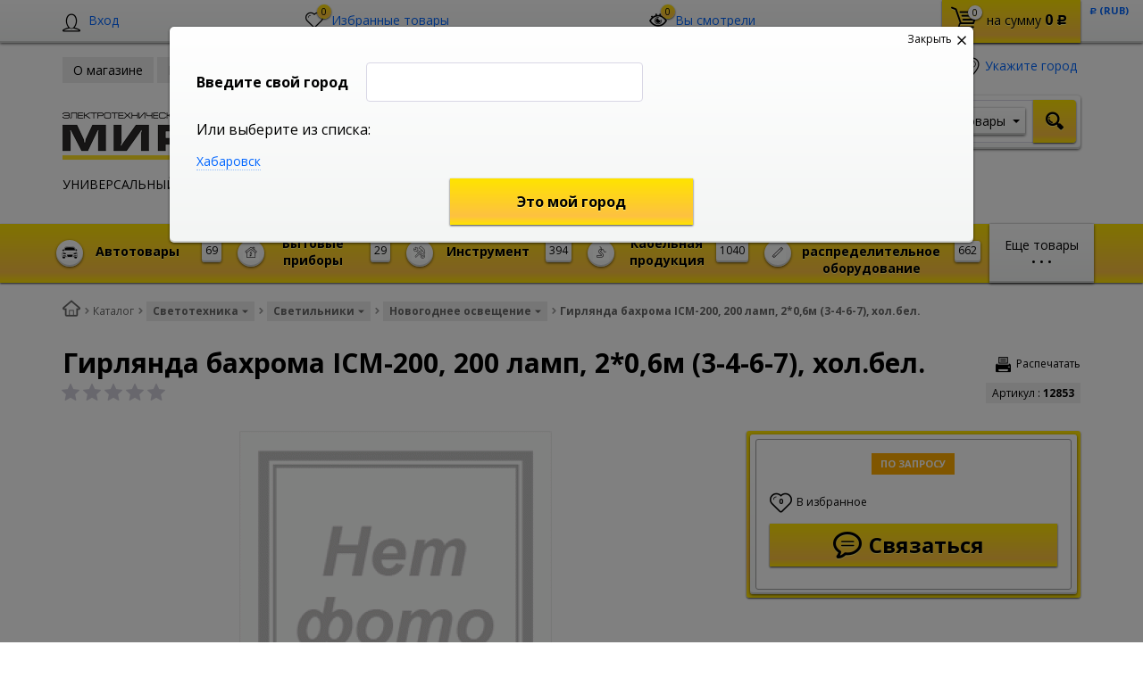

--- FILE ---
content_type: text/html; charset=UTF-8
request_url: https://shop.mireks.ru/catalog/svetotekhnika/svetilniki/novogodnee_osveshchenie/girlyanda_bakhroma_icm_200_200_lamp_2_0_6m_3_4_6_7_khol_bel.html
body_size: 89613
content:
    <!DOCTYPE html>
<html lang="ru">
    <head>
        <meta name="viewport" content="width=device-width, initial-scale=1.0">
        <title>Гирлянда бахрома ICM-200, 200 ламп, 2*0,6м (3-4-6-7), хол.бел., артикул 12853, купить с доставкой по Хабаровску и Комсомольску - Интернет-магазин Мирэкс</title>
                <!-- fonts -->
        
        <!-- styles -->
        
        <!-- Respond.js - IE8 support of media queries -->
        <!-- WARNING: Respond.js doesn't work if you view the page via file:// -->
        <!-- selectivizr - IE8- support for css3 classes like :checked -->
        <!--[if lt IE 9]>
                        <![endif]-->
        
                
                                <script type="text/javascript" data-skip-moving="true">
                        serverSettings = {'themeDemo':'yellow-skew','customTheme':'N','themeButton':'black','themeMainColor':'#ffe023','headerVersion':'v5','containerWidth':'container','catalogPlacement':'top','limitSliders':false,'filterPlacement':'side','menuVisibleItems':'7','footmenuVisibleItems':'7','catalogDarken':'yes','colorBody':'#ffffff','colorHeader':'#ffffff','colorFooter':'#303138','colorFooterFont':'#999aa3','wowEffect':'N','mobilePhoneAction':'callback','sitenavType':'all','btnToTop':'right','bigSliderWidth':'full','bsHeight':'30.00%','bsMediaAnim':'slideRightBig','bsMediaHAlign':'center','bsMediaLimitsBottom':'0%','bsMediaLimitsLeft':'51%','bsMediaLimitsRight':'2%','bsMediaLimitsTop':'0%','bsMediaVAlign':'bottom','bsTextAnim':'slideLeftBig','bsTextHAlign':'right','bsTextLimitsBottom':'0%','bsTextLimitsLeft':'2%','bsTextLimitsRight':'51%','bsTextLimitsTop':'0%','bsTextTextAlign':'left','bsTextVAlign':'center','productHoverEffect':'detailed-expand','storeAmountType':'graphic','menuHitsPosition':'TOP','brandsExtended':'Y','hideNotAvailable':'Y','hideZeroPrice':'N','hideEmptyImg':'N','imgForFirstLvlMenu':'Y','imgForSecondLvlMenu':'Y','imgForThirdLvlMenu':'Y','sbMode':'tabs','sbFullDefault':'close','categoriesView':'blocks','brandsCloud':'N','hiddenOption':'N','categoriesWithImg':'N','categoriesWithSub':'N','detailInfoMode':'full','detailGalleryDescription':'disabled','detailInfoFullExpanded':'Y','detailGalleryType':'modal','detailTextDefault':'open','socialsType':'visible','productAvailability':'expanded','viewTabsOfCharsAndDesc':'different','skuView':'Y','paginationType':'default','filterType':'manual','catalogViewDefault':'blocks','catalogSubsectionView':'both','catalogTextDefault':'close','menuOpenedInCatalog':'close','skuViewSection':'Y','hideAllHrefs':'Y','topLinePosition':'fixed-top','addbasketType':'buzz','basketPopupSlider':'similar_sell','preset':'none','currencySwitcher':'Y','currencySwitcherMobile':'N','blockMainMenuElem':'N','blockMainMenuElemMobile':'N','menuShowIcons':'Y','menuShowIconsMobile':'Y','quickView':'Y','quickViewMobile':'N','quickViewChars':'N','quickViewCharsMobile':'N','backnavEnabled':'Y','backnavEnabledMobile':'N','showDiscountPercent':'Y','showDiscountPercentMobile':'Y','stores':'enabled','storesMobile':'enabled','showStock':false,'showStockMobile':'N','blockShowStars':'Y','blockShowStarsMobile':'Y','blockShowGeoip':'Y','blockShowGeoipMobile':'Y','blockShowCompare':'N','blockShowCompareMobile':'N','blockShowFavorite':'Y','blockShowFavoriteMobile':'Y','blockShowViwed':'Y','blockShowViwedMobile':'Y','blockShowOneclick':'N','blockShowOneclickMobile':'N','blockShowArticle':'Y','blockShowArticleMobile':'Y','blockShowCommentCount':'Y','blockShowCommentCountMobile':'N','blockShowSortBlock':'Y','blockShowSortBlockMobile':'Y','blockShowGalleryThumb':'Y','blockShowGalleryThumbMobile':'N','blockShowAdBanners':'Y','blockShowAdBannersMobile':'Y','blockWorktime':'Y','blockWorktimeMobile':'Y','blockSearchCategory':'Y','blockSearchCategoryMobile':'Y','blockMenuCount':'Y','blockMenuCountMobile':'Y','blockBuyButton':'Y','blockBuyButtonMobile':'N','blockQuantity':'Y','blockQuantityMobile':'Y','blockHomeMainSlider':'Y','blockHomeMainSliderMobile':'N','blockHomeRubric':'Y','blockHomeRubricMobile':'N','blockHomeCoolSlider':'Y','blockHomeCoolSliderMobile':'N','coolSliderShowNames':'Y','coolSliderShowNamesMobile':'N','coolsliderShowStickers':'Y','coolsliderShowStickersMobile':'Y','blockHomeSpecials':'Y','blockHomeSpecialsMobile':'Y','blockHomeSpecialsIcons':'Y','blockHomeSpecialsIconsMobile':'Y','blockHomeSpecialsCount':'Y','blockHomeSpecialsCountMobile':'Y','blockHomeOurAdv':'Y','blockHomeOurAdvMobile':'N','blockHomeFeedback':'Y','blockHomeFeedbackMobile':'N','catchbuyColorHeading':'N','catchbuyColorHeadingMobile':'Y','blockHomeCatchbuy':'Y','blockHomeCatchbuyMobile':'Y','blockHomeNews':'Y','blockHomeNewsMobile':'Y','blockHomeActions':'Y','blockHomeActionsMobile':'Y','blockHomeReviews':'Y','blockHomeReviewsMobile':'Y','blockHomeVoting':'Y','blockHomeVotingMobile':'N','blockHomeBrands':'Y','blockHomeBrandsMobile':'Y','blockHomeVk':'N','blockHomeVkMobile':'N','blockHomeOk':'N','blockHomeOkMobile':'N','blockHomeFb':'N','blockHomeFbMobile':'N','blockHomeTw':'N','blockHomeTwMobile':'N','blockHomeFlmp':'N','blockHomeFlmpMobile':'N','blockHomeInst':'N','blockHomeInstMobile':'N','blockDetailAddtoorder':'Y','blockDetailAddtoorderMobile':'N','blockDetailSimilar':'N','blockDetailSimilarMobile':'N','blockDetailSimilarView':'N','blockDetailSimilarViewMobile':'N','blockDetailSimilarPrice':'Y','blockDetailSimilarPriceMobile':'N','blockDetailRecommended':'Y','blockDetailRecommendedMobile':'N','blockDetailViewed':'Y','blockDetailViewedMobile':'N','blockDetailDelivery':'N','blockDetailDeliveryMobile':'N','blockDetailGiftProducts':'N','blockDetailGiftProductsMobile':'N','blockDetailGiftMainProducts':'N','blockDetailGiftMainProductsMobile':'N','detailCatchbuySlider':'N','detailCatchbuySliderMobile':'N','blockDetailPrint':'Y','blockDetailPrintMobile':'Y','blockDetailPriceUpdated':'Y','blockDetailPriceUpdatedMobile':'Y','blockDetailReview':'N','blockDetailReviewMobile':'N','blockDetailShortInfoUnderImage':'N','blockDetailShortInfoUnderImageMobile':'N','blockDetailFeedback':'Y','blockDetailFeedbackMobile':'Y','blockDetailSocials':'N','blockDetailSocialsMobile':'N','blockDetailGamification':'N','blockDetailGamificationMobile':'N','blockDetailBrand':'Y','blockDetailBrandMobile':'Y','blockDetailItemReviews':'N','blockDetailItemReviewsMobile':'N','blockDetailItemComplects':'N','blockDetailItemComplectsMobile':'N','catalogCatchbuySlider':'Y','catalogCatchbuySliderMobile':'Y','blockListViewBlock':'Y','blockListViewBlockMobile':'N','blockListViewList':'Y','blockListViewListMobile':'Y','blockListViewTable':'Y','blockListViewTableMobile':'N','blockListSubSections':'Y','blockListSubSectionsMobile':'Y','blockListSectionDesc':'Y','blockListSectionDescMobile':'Y','blockListHits':'Y','blockListHitsMobile':'N','tableUnitsCol':'enabled','tableUnitsColMobile':'enabled','useLvlFirst':'Y','useLvlFirstMobile':'N','useReviews':'Y','useReviewsMobile':'N','blockBasketGiftProducts':'N','blockBasketGiftProductsMobile':'N','blockSearchViewed':'Y','blockSearchViewedMobile':'N','blockSearchBestseller':'N','blockSearchBestsellerMobile':'N','blockSearchRecommend':'N','blockSearchRecommendMobile':'N','blockViewed':'Y','blockViewedMobile':'N','blockBestseller':'Y','blockBestsellerMobile':'N','blockRecommend':'Y','blockRecommendMobile':'N','useGoogleCaptcha':'N','showGoogleCaptchaInAuth':'Y','captchaRegistration':'Y','captchaCallme':'Y','captchaWhenInStock':'Y','captchaWhenPriceDrops':'Y','captchaCryForPrice':'Y','feedbackForItemOnDetail':'Y','captchaQuickBuy':'Y','captchaFeedback':'Y','captchaLink':'','orderSbigslider':'0','orderShurry':'1','orderSbannertwo':'2','orderScoolslider':'3','orderSbannerone':'4','orderScategories':'5','orderSspecialblocks':'6','orderSadvantage':'7','orderSfeedback':'8','orderSpromobanners':'9','orderScontentnews':'10','orderScontentabout':'11','orderScontentbrands':'12','orderScontentnetwork':'13','orderSprinfdescription':'0','orderSprinfcharacteristics':'1','orderSprinfcomments':'1','orderSprinfvideos':'2','orderSprinfdocumentation':'3','orderSprinfavailability':'4','orderSprinfreview':'5','orderSprmodifications':'0','orderSprcollection':'1','orderSprbannerone':'2','orderSprsimilarview':'3','orderSprsimilar':'4','orderSprsimilarproducts':'5','orderSprbannertwo':'6','orderSprviewedproducts':'7','orderSprgiftproducts':'8','orderSprrecommended':'10','orderSprbannerthird':'9','headerMode':'v5','menuCatalog':'top','workArea':'container','proVbcBonus':false,'colorTheme':'yellow-skew','photoViewType':'modal','productInfoMode':'full','productInfoModeDefExpanded':true,'stylingType':'skew','sassWorkerUrl':'/bitrix/templates/romza_bitronic2_2.25.0/js/3rd-party-libs/sass.js_0.9.11/sass.worker.js','isFrontend':false};
            SITE_DIR = '/';
            SITE_ID = 's2';
            SITE_TEMPLATE_PATH = '/bitrix/templates/romza_bitronic2_2.25.0';
            COOKIE_PREFIX = 'MIREKS_SM';
            GOOGLE_KEY = 'AIzaSyBaUmBHLdq8sLVQmfh8fGsbNzx6rtofKy4';
        </script>

        <meta http-equiv="Content-Type" content="text/html; charset=UTF-8" />
<meta name="robots" content="index, follow" />
<meta name="description" content="Купить гирлянда бахрома icm-200, 200 ламп, 2*0,6м (3-4-6-7), хол.бел., артикул 12853 в Хабаровске оптом и в розницу по низкой цене. Гарантия. Бесплатная доставка до пунктов выдачи!" />
<script type="text/javascript" data-skip-moving="true">(function(w, d, n) {var cl = "bx-core";var ht = d.documentElement;var htc = ht ? ht.className : undefined;if (htc === undefined || htc.indexOf(cl) !== -1){return;}var ua = n.userAgent;if (/(iPad;)|(iPhone;)/i.test(ua)){cl += " bx-ios";}else if (/Android/i.test(ua)){cl += " bx-android";}cl += (/(ipad|iphone|android|mobile|touch)/i.test(ua) ? " bx-touch" : " bx-no-touch");cl += w.devicePixelRatio && w.devicePixelRatio >= 2? " bx-retina": " bx-no-retina";var ieVersion = -1;if (/AppleWebKit/.test(ua)){cl += " bx-chrome";}else if ((ieVersion = getIeVersion()) > 0){cl += " bx-ie bx-ie" + ieVersion;if (ieVersion > 7 && ieVersion < 10 && !isDoctype()){cl += " bx-quirks";}}else if (/Opera/.test(ua)){cl += " bx-opera";}else if (/Gecko/.test(ua)){cl += " bx-firefox";}if (/Macintosh/i.test(ua)){cl += " bx-mac";}ht.className = htc ? htc + " " + cl : cl;function isDoctype(){if (d.compatMode){return d.compatMode == "CSS1Compat";}return d.documentElement && d.documentElement.clientHeight;}function getIeVersion(){if (/Opera/i.test(ua) || /Webkit/i.test(ua) || /Firefox/i.test(ua) || /Chrome/i.test(ua)){return -1;}var rv = -1;if (!!(w.MSStream) && !(w.ActiveXObject) && ("ActiveXObject" in w)){rv = 11;}else if (!!d.documentMode && d.documentMode >= 10){rv = 10;}else if (!!d.documentMode && d.documentMode >= 9){rv = 9;}else if (d.attachEvent && !/Opera/.test(ua)){rv = 8;}if (rv == -1 || rv == 8){var re;if (n.appName == "Microsoft Internet Explorer"){re = new RegExp("MSIE ([0-9]+[\.0-9]*)");if (re.exec(ua) != null){rv = parseFloat(RegExp.$1);}}else if (n.appName == "Netscape"){rv = 11;re = new RegExp("Trident/.*rv:([0-9]+[\.0-9]*)");if (re.exec(ua) != null){rv = parseFloat(RegExp.$1);}}}return rv;}})(window, document, navigator);</script>


<link href="/bitrix/cache/css/s2/romza_bitronic2_2.25.0/kernel_main/kernel_main_v1.css?176058488928585" type="text/css"  rel="stylesheet" />
<link href="/bitrix/js/socialservices/css/ss.min.css?14818508534566" type="text/css"  rel="stylesheet" />
<link href="/bitrix/js/ui/fonts/opensans/ui.font.opensans.min.css?15440110671861" type="text/css"  rel="stylesheet" />
<link href="/bitrix/cache/css/s2/romza_bitronic2_2.25.0/template_3729c502fdc6c19e066feb3ecd66ec5b/template_3729c502fdc6c19e066feb3ecd66ec5b_v1.css?1760581978849450" type="text/css"  data-template-style="true" rel="stylesheet" />
<link href="/bitrix/panel/main/popup.min.css?148185089520704" type="text/css"  data-template-style="true"  rel="stylesheet" />



<!-- BEGIN JIVOSITE CODE -->
                <!-- END JIVOSITE CODE -->

<link href="//fonts.googleapis.com/css?family=Open+Sans:400italic,700italic,400,700&amp;subset=cyrillic-ext,latin" rel="stylesheet" type="text/css">
<link rel="stylesheet" href="/bitrix/templates/romza_bitronic2_2.25.0/css/themes/theme_yellow-skew.css" id="current-theme" data-path="/bitrix/templates/romza_bitronic2_2.25.0/css/themes/"/>
<link href="/bitrix/templates/romza_bitronic2_2.25.0/css/print.css" media="print" rel="stylesheet">
<style>img[src*="captcha.php"] {cursor: pointer;}</style>
<meta property="og:type" content="website" />
<meta property="og:url" content="https://shop.mireks.ru/catalog/svetotekhnika/svetilniki/novogodnee_osveshchenie/girlyanda_bakhroma_icm_200_200_lamp_2_0_6m_3_4_6_7_khol_bel.html" />
<meta property="og:title" content="Гирлянда бахрома ICM-200, 200 ламп, 2*0,6м (3-4-6-7), хол.бел." />



				
         <meta name="theme-color" content="#FFE023">
             </head>

<body
            class="more_bold"
            data-styling-type="skew"
        data-top-line-position="fixed-top"
    
        data-additional-prices-enabled=""
        data-catalog-placement="top"
        data-container-width="container"
        style="background: #ffffff; "        data-filter-placement="side"
        data-limit-sliders="false"
        data-table-units-col="enabled"
        data-stores="enabled"
        data-show-stock="false"
        data-theme-button="black"
        data-categories-view="blocks"
        data-categories-with-sub="false"
        data-categories-with-img="false"
        data-availability-view-type="graphic"
        data-site-background=""
        data-catalog-darken="yes"
        data-mobile-phone-action="callback"
>
<!-- Yandex.Metrika counter -->
<noscript><div><img src="https://mc.yandex.ru/watch/39326520" style="position:absolute; left:-9999px;" alt="" /></div></noscript>
<!-- /Google counter -->	
<!-- /Google counter -->
<!--'start_frame_cache_rz_dynamic_full_mode_meta'--><!--'end_frame_cache_rz_dynamic_full_mode_meta'-->        <!-- SVG sprite include -->
    <div class="svg-placeholder"
         style="border: 0; clip: rect(0 0 0 0); height: 1px;
	    margin: -1px; overflow: hidden; padding: 0;
	    position: absolute; width: 1px;"></div>
    <script data-skip-moving="true">
        function initSvgSprites() {
            document.querySelector('.svg-placeholder').innerHTML = SVG_SPRITE;
        }
    </script>
    <!-- end SVG sprite include -->

    <div class="bitrix-admin-panel">
        <div class="b_panel"></div>
    </div>

    <button class="btn-main to-top right">
        <i class="flaticon-key22"></i>
        <span class="text">Наверх</span>
    </button>

<div class="big-wrap" itemscope itemtype="http://schema.org/Store">    <link itemprop="url" href="https://shop.mireks.ru"/>
    <meta itemprop="name" content="Интернет магазин 'Мирэкс'"/>

    <div id="top-line-backend" class="top-line">
        <div class="container">
            <div class="top-line-content clearfix">
                <!--'start_frame_cache_rbpIY8'--><!--'end_frame_cache_rbpIY8'-->                     <div class="top-line-item account-authorized" id="bxdinamic_bitronic2_auth_authorized"><!--'start_frame_cache_bxdinamic_bitronic2_auth_authorized'--><!--'end_frame_cache_bxdinamic_bitronic2_auth_authorized'--></div>
<div class="top-line-item account-not-authorized with-icon" data-tooltip title="Вход" data-placement="top" id="bxdinamic_bitronic2_auth_not_authorized"><!--'start_frame_cache_bxdinamic_bitronic2_auth_not_authorized'-->	<span class="avatar" data-popup="^.account-not-authorized>.content"><i class="flaticon-user12"></i></span>
	<span class="content">
		<a href="/catalog/svetotekhnika/svetilniki/novogodnee_osveshchenie/girlyanda_bakhroma_icm_200_200_lamp_2_0_6m_3_4_6_7_khol_bel.html" class="pseudolink" data-toggle="modal" data-target="#modal_login">
			<span class="text">Вход</span>
		</a>
	</span>
<!--'end_frame_cache_bxdinamic_bitronic2_auth_not_authorized'--></div>

                                                                    
<div class="top-line-item favorites">
	<a href="javascript:;" class="btn-favorites pseudolink with-icon rz-no-pointer" data-popup="#popup_favorites" id="favorites-toggler">
		<i class="flaticon-heart3"></i>
		<span class="items-inside" id="bxdinamic_bitronic2_favorite_list">
			<!--'start_frame_cache_bxdinamic_bitronic2_favorite_list'-->			0			<!--'end_frame_cache_bxdinamic_bitronic2_favorite_list'-->		</span>
		<span class="link-text">Избранные товары</span>
	</a>
	<div class="top-line-popup popup_favorites" id="popup_favorites" data-darken>
		<button class="btn-close" data-popup="#popup_favorites">
			<span class="btn-text">Закрыть</span>
			<i class="flaticon-close47"></i>
		</button>
		<div class="popup-header">
			<span class="header-text">
				В избранном 0 товаров:
			</span>
		</div>
		<div class="table-wrap">
			<div class="scroller scroller_v">
				<!--'start_frame_cache_OQ3k9P'-->				<pre class="cache_time_debug">10:53:38 - 21.01.2026</pre>				
								<!--'end_frame_cache_OQ3k9P'-->
				<div class="scroller__track scroller__track_v">
					<div class="scroller__bar scroller__bar_v"></div>
				</div>
			</div>
		</div>
		<div class="popup-footer">
			<button class="btn-delete pseudolink with-icon">
				<i class="flaticon-trash29"></i>
				<span class="btn-text">Очистить избранное</span>
			</button>
			<button class="btn-main">Добавить все в корзину</button>
		</div>
	</div>
</div>
                                                    <div id="backend-viewd-container" class="top-line-item you-watched">
    </div>                                <div class="top-line-item basket" id="basket">
    <!--'start_frame_cache_FKauiI'-->    <a id="bxdinamic_bitronic2_basket_string" href="/personal/cart/"
       class="btn-main btn-basket  rz-no-pointer"
       data-popup="#popup_basket">
        <i class="flaticon-shopping109">
            <span class="basket-items-number-sticker">0</span>
        </i>
        <span class="text-content">
            <span class="basket-simple-text hidden-xs">на сумму</span>
				<strong class="basket-total-price hidden-xs"><span class="value">0</span> <span class="b-rub">Р</span></strong>
			</span>
    </a>
    <!--'end_frame_cache_FKauiI'-->    <div class="top-line-popup popup_basket" id="popup_basket" data-darken>
        <button class="btn-close" data-popup="#popup_basket">
            <span class="btn-text">Закрыть</span>
            <i class="flaticon-close47"></i>
        </button>
        <div class="popup-header">
            <div id="bxdinamic_bitronic2_basket_header" class="header-text">
                <!--'start_frame_cache_bxdinamic_bitronic2_basket_header'-->                <pre class="cache_time_debug">10:53:38 - 21.01.2026</pre>                <div class="basket-content">
                    <div class="text">Вы выбрали 0 товаров на сумму</div>
                    <span class="total-price"><span class="value">0</span> <span class="b-rub">Р</span></span>
                </div>
                <!--'end_frame_cache_bxdinamic_bitronic2_basket_header'-->                            </div>
                    </div>
        <div class="table-wrap basket-small">
            <div class="scroller scroller_v">
                <div class="basket-content">
                    <!--'start_frame_cache_Oxh3Ep'-->                    <table class="items-table">
                                            </table>
                                        <!--'end_frame_cache_Oxh3Ep'-->                </div>
                                <div class="scroller__track scroller__track_v">
                    <div class="scroller__bar scroller__bar_v"></div>
                </div>
            </div>
        </div>
        <!--noindex-->
            <div class="popup-footer">
                    <span id="bxdinamic_bitronic2_basket_footer" class="total">
                        <!--'start_frame_cache_bxdinamic_bitronic2_basket_footer'-->                        <span class="text">Итого: </span>
                        <span class="price"
                              data-total-price="0"><span class="value">0</span> <span class="b-rub">Р</span></span>
                                                <!--'end_frame_cache_bxdinamic_bitronic2_basket_footer'-->                    </span>
                <button class="btn-delete pseudolink with-icon">
                    <i class="flaticon-trash29"></i>
                    <span class="btn-text">Удалить все<span
                                class="hidden-xs"> из корзины</span></span>
                </button>
                <div class="small-basket-buy-wrap">
                    <a href="/personal/cart/" class="btn-main"><span
                                class="text">Оформить заказ</span></a>
                                    </div>
            </div>
        <!--/noindex-->
    </div><!-- /.top-line-popup.popup_basket#popup_basket -->
</div>
            </div><!-- /top-line-content -->

            <div id="currency-switch" class="currency-switch" data-popup=">.currency-list" data-currency-switch-enabled="true">
<!--'start_frame_cache_currency-switch'--><pre class="cache_time_debug">10:53:38 - 21.01.2026</pre>				<span class="desc">Валюта:</span>
				<span class="value" data-value="RUB">
					<span class="text"><span class="b-rub">Р</span> (RUB)</span>
				</span>
				<ul class="currency-list um_popup">
					<li class="value active" data-value="RUB"><span class="text"><span class="b-rub">Р</span> (RUB)</span></li>
				</ul>
				<form action="#" method="post" style="display:none">
					<input type="hidden" name="RZ_CURRENCY_NEW" value="RUB">
				</form>
<!--'end_frame_cache_currency-switch'-->			</div>
                    </div><!-- container -->
    </div><!-- top-line -->
    <header class="page-header" data-sitenav-type="v5"
            data-header-version="v5"
            style="background: #ffffff">           <!--'start_frame_cache_rz_dynamic_flashmessage'--> <!--'end_frame_cache_rz_dynamic_flashmessage'-->        <div class="container">
            <div class="header-main-content ">
                <div class="sitenav-wrap">
                    <div class="sitenav-table">
                        <div class="sitenav-tcell">
                            <nav class="sitenav horizontal" id="sitenav">
                                <button type="button" class="btn-sitenav-toggle">
                                    <i class="flaticon-menu6"></i>
                                </button>
                                <ul itemscope itemtype="http://www.schema.org/SiteNavigationElement" class="sitenav-menu">
                    <li class="sitenav-menu-item ">
                                            <a href="/about/" itemprop="discussionUrl">
                    <span class="text">О магазине</span>
                    <i class="icon-arrow down flaticon-arrow486"></i>
                    <i class="icon-arrow up flaticon-arrow492"></i>
                </a>
                                    </li>
                    <li class="sitenav-menu-item ">
                                            <a href="/news/" itemprop="discussionUrl">
                    <span class="text">Новости</span>
                    <i class="icon-arrow down flaticon-arrow486"></i>
                    <i class="icon-arrow up flaticon-arrow492"></i>
                </a>
                                    </li>
                    <li class="sitenav-menu-item  with-sub">
                        <div class="sitenav-header">
                                                    <a href="/about/delivery/" class="sitenav-additional-link">
                        <i class="flaticon-right10"></i>
                    </a>
                                <a href="/about/delivery/" itemprop="discussionUrl">
                    <span class="text">Оплата и доставка</span>
                    <i class="icon-arrow down flaticon-arrow486"></i>
                    <i class="icon-arrow up flaticon-arrow492"></i>
                </a>
                            </div>
                                    <ul class="submenu">
                                                                        <li><a href="/about/howto/">Как заказать</a></li>
                                                                                                <li><a href="/about/guaranty/">Гарантия качества</a></li>
                                                                                                <li><a href="/about/discounts/">Скидки</a></li>
                                                            </ul>
                    </li>
                                            <li class="sitenav-menu-item  with-sub">
                        <div class="sitenav-header">
                                                    <a href="/company/" class="sitenav-additional-link">
                        <i class="flaticon-right10"></i>
                    </a>
                                <a href="/company/" itemprop="discussionUrl">
                    <span class="text">О компании</span>
                    <i class="icon-arrow down flaticon-arrow486"></i>
                    <i class="icon-arrow up flaticon-arrow492"></i>
                </a>
                            </div>
                                    <ul class="submenu">
                                                                        <li><a href="/company/history/">История</a></li>
                                                                                                <li><a href="/company/achievements/">Достижения</a></li>
                                                                                                <li><a href="/company/partners/">Партнеры</a></li>
                                                                                                <li><a href="/company/requisites/">Реквизиты</a></li>
                                                            </ul>
                    </li>
                                                    <li class="sitenav-menu-item ">
                                            <a href="/about/contacts/" itemprop="discussionUrl">
                    <span class="text">Контакты</span>
                    <i class="icon-arrow down flaticon-arrow486"></i>
                    <i class="icon-arrow up flaticon-arrow492"></i>
                </a>
                                    </li>
    </ul>                            </nav><!-- sitenav.horizontal -->
                        </div>
                    </div>
                </div>
                <a href="/" class="brand">
                    <div class="brand-logo" itemprop="logo"></div><!-- logo-img
					-->
                    <div class="brand-name"><img alt="Мирэкс - электротехническая компания" src="/upload/medialibrary/ef0/ef0382503cff49da474d5410f43b55b8.png" title="Мирэкс - электротехническая компания" width="300" height="85"></div>
                    <div class="brand-desc"
                         itemprop="description"><p style="text-align: left; margin-top: 5px;">
	 УНИВЕРСАЛЬНЫЙ&nbsp;&nbsp; ИНТЕРНЕТ &nbsp; МАГАЗИН
</p>                    </div><!-- logo-text -->
                </a><!-- logo -->
                <div class="city-and-time with-time" id="city-and-time">
                    <div class="city-and-time__city-block">
                        		
    <div class="geo__city">
	    <div class="notification-frame" id="bxdinamic_geoip_notify">
		<!--'start_frame_cache_bxdinamic_geoip_notify'-->				<!--'end_frame_cache_bxdinamic_geoip_notify'-->	</div><!-- do not delete
--><a href="javascript:;" class="btn-city-toggle pseudolink with-icon" data-toggle="modal" data-target="#modal_city-select-panel" id="current-city">
	<i class="flaticon-location4"></i>
	<span class="link-text" id="bxdinamic_geoip_string">
		<!--'start_frame_cache_bxdinamic_geoip_string'-->Укажите город		<!--'end_frame_cache_bxdinamic_geoip_string'-->	</span>			
</a>
</div>
	<!-- do not delete
                            -->                    </div><!-- .city-and-time__city-block -
					do not delete -->
                    <div class="city-and-time__time-block">
                                            </div><!-- .city-and-time__time-block - do not delete -->
                </div><!-- city-and-time -->
                <div class="header-contacts">
                    <i id="switch-contacts" class="flaticon-phone12 phone" data-popup="^.header-contacts>.contacts-content">
                      </i>
                    <div class="contacts-content"
                         style="background: #ffffff">                        <div class="phones" itemprop="telephone">
                            <i class="flaticon-phone12 phone"></i>
                            <div class="phone-wrap">
 <a itemprop="telephone" content="4212736040" href="callto:4212736040" class="phone-link" data-tooltip="" title="Заказать звонок" data-placement="right">(4212) 73-60-42</a>
</div>
<div class="phone-wrap">
 <a itemprop="telephone" content="4212736040" href="callto:4212736040" data-tooltip="" title="Заказать звонок" data-placement="right" class="phone-link">(4212) 73-60-40 (доб. 5345)</a>
</div>                        </div>
                        <span class="free-call-text">
								<br>Звоните с 09-00 до 19-00 (Хабаровск)<br>с 02-00 до 12-00 (МСК)							</span>

                        <div class="email-wrap">
                            <a href="mailto:shop@mireks.ru" class="contacts-email with-icon">
	<i class="flaticon-mail9 mail"></i>
	<span class="link-text" itemprop="email">shop@mireks.ru</span>
</a>                        </div>

                        <div class="address-wrap">
                            	<a href="javascript:;" class="address pseudolink with-icon" data-toggle="modal" data-target="#modal_address-on-map" itemprop="address" itemscope itemtype="http://schema.org/PostalAddress">
		<i class="flaticon-location4"></i>
				<span class="link-text"><span itemprop="addressLocality">г. Хабаровск, ул. Хабаровская, 15в</span><span
				itemprop="streetAddress"></span></span>
	</a>
                        </div>

                        <div class="modal-form">
                                                     </div>
                    </div>
                </div><!-- header-contacts -->
                <div class="search-block">
                                     <form action="/catalog/" method="get" id="search" class="search-wrap silver-normal category_0" >
    <!--'start_frame_cache_XdqEv1'--><pre class="cache_time_debug">10:53:38 - 21.01.2026</pre><!--'end_frame_cache_XdqEv1'-->                <span class="search-example-wrap"><span class="search-example-text">Я ищу, например, </span>
                <span id="bxdinamic_bitronic2_search_example">
			<!--'start_frame_cache_bxdinamic_bitronic2_search_example'-->                    <span class="search-example">Шуруповерт</span>
                    <!--'end_frame_cache_bxdinamic_bitronic2_search_example'-->		</span>
		</span>
            <input type="text" class="textinput" id="search-field" name="q" value="" autocomplete="off">
    <span class="search-controls">
		<i class="search-clear flaticon-close47" data-tooltip title="Очистить поиск"></i>
                    <select name="where" id="search-area" class="search-area select-main">
			                <option value="iblock_catalog" data-category="0">Товары</option>
                            <option value="iblock_news" data-category="1">Новости</option>
                            <option value="ALL" data-category="all">Везде</option>
		</select>
                <button class="btn-main btn-search" name="s" type="submit" value="">
			<i class="flaticon-search50"></i>
		</button>
	</span>
    <div class="popup_ajax-search" id="popup_ajax-search">
    </div>
</form><!-- search-wrap -->

                                    </div>
            </div><!-- header-main-content -->
        </div><!-- /container -->
        <div class="catalog-at-top"
             id="catalog-at-top">
            
<nav itemscope itemtype="http://schema.org/SiteNavigationElement" class="catalog-menu mainmenu" id="mainmenu"	 data-menu-hits-enabled=false>
<!--'start_frame_cache_XEVOpk'--><pre class="cache_time_debug">10:53:38 - 21.01.2026</pre><!--'end_frame_cache_XEVOpk'-->	<div class="container">
		<div class="btn-catalog-wrap" id="btn-catalog-wrap">
			<button type="button" class="btn-catalog catalog-show" id="catalog-show">
				<span class="content">
					<span class="text">Еще товары</span>
					<span class="bullets">
						<span class="bullet">&bullet;</span>
						<span class="bullet">&bullet;</span>
						<span class="bullet">&bullet;</span>
					</span>	
				</span>
			</button>
			<button type="button" class="btn-catalog catalog-hide" id="catalog-hide">
				<span class="text content">Скрыть</span>
			</button>

			<button type="button" class="btn-catalog catalog-switch" id="catalog-switch">
				<i class="flaticon-menu6"></i>
				<span class="text">Каталог товаров</span>
			</button>
		</div>

		<div class="catalog-menu-lvl0 main">
											<div class="catalog-menu-lvl0-item">
                    <div class="menu-lvl0-header">
                            
                                                            <a itemprop="discussionUrl" href="/catalog/avtotovary/" class="menu-lvl1-additional-link">
                                    <i class="flaticon-right10"></i>
                                </a>
                            
                            <a href="/catalog/avtotovary/" class="menu-lvl0-link with-addit-link  has-img">
                            <i class="img-wrap">
                                <img src="/upload/resizer2/8/6d3/6d3d14c746b183b16a389b46008e1f6d.jpg" alt="Автотовары" class="subcategory-img">
                            </i>                            <span class="category-items-number">69</span>
                            <span class="category-name">Автотовары</span>
                        </a>                    </div>
										<div class="submenu-wrap">
												<div class="catalog-menu-lvl1-content">
														<div class="catalog-menu-lvl1">
								<div class="menu-lvl1-header">
                                                                        
									<a href="/catalog/avtotovary/avtoaksessuary/" class="menu-lvl1-link "><span class="text">Автоаксессуары</span><sup class="i-number">9</sup></a>
								</div>
															</div>							<div class="catalog-menu-lvl1">
								<div class="menu-lvl1-header">
                                                                        
									<a href="/catalog/avtotovary/avtokraska/" class="menu-lvl1-link "><span class="text">Автокраска</span><sup class="i-number">5</sup></a>
								</div>
															</div>							<div class="catalog-menu-lvl1">
								<div class="menu-lvl1-header">
                                                                        
									<a href="/catalog/avtotovary/avtosvet/" class="menu-lvl1-link "><span class="text">Автосвет</span><sup class="i-number">24</sup></a>
								</div>
															</div>							<div class="catalog-menu-lvl1">
								<div class="menu-lvl1-header">
                                                                        
									<a href="/catalog/avtotovary/aromatizatory/" class="menu-lvl1-link "><span class="text">Ароматизаторы</span><sup class="i-number">1</sup></a>
								</div>
															</div>							<div class="catalog-menu-lvl1">
								<div class="menu-lvl1-header">
                                                                        
									<a href="/catalog/avtotovary/ochistiteli/" class="menu-lvl1-link "><span class="text">Очистители</span><sup class="i-number">6</sup></a>
								</div>
															</div>							<div class="catalog-menu-lvl1">
								<div class="menu-lvl1-header">
                                                                        
									<a href="/catalog/avtotovary/poliroli/" class="menu-lvl1-link "><span class="text">Полироли</span><sup class="i-number">0</sup></a>
								</div>
															</div>							<div class="catalog-menu-lvl1">
								<div class="menu-lvl1-header">
                                                                        
									<a href="/catalog/avtotovary/prinadlezhnosti_dlya_mytya_i_polirovki/" class="menu-lvl1-link "><span class="text">Принадлежности для мытья и полировки</span><sup class="i-number">8</sup></a>
								</div>
															</div>							<div class="catalog-menu-lvl1">
								<div class="menu-lvl1-header">
                                                                        
									<a href="/catalog/avtotovary/raskhodnye_zhidkosti/" class="menu-lvl1-link "><span class="text">Расходные жидкости</span><sup class="i-number">5</sup></a>
								</div>
															</div>							<div class="catalog-menu-lvl1">
								<div class="menu-lvl1-header">
                                                                        
									<a href="/catalog/avtotovary/shchetki_stekloochistiteley/" class="menu-lvl1-link "><span class="text">Щетки стеклоочистителей</span><sup class="i-number">11</sup></a>
								</div>
															</div>						</div>
											</div>
									</div>
											<div class="catalog-menu-lvl0-item">
                    <div class="menu-lvl0-header">
                            
                                                            <a itemprop="discussionUrl" href="/catalog/bytovye_pribory/" class="menu-lvl1-additional-link">
                                    <i class="flaticon-right10"></i>
                                </a>
                            
                            <a href="/catalog/bytovye_pribory/" class="menu-lvl0-link with-addit-link  has-img">
                            <i class="img-wrap">
                                <img src="/upload/resizer2/8/eb2/eb2985438b9eff53a3835e8106f594d0.gif" alt="Бытовые приборы" class="subcategory-img">
                            </i>                            <span class="category-items-number">29</span>
                            <span class="category-name">Бытовые приборы</span>
                        </a>                    </div>
										<div class="submenu-wrap">
												<div class="catalog-menu-lvl1-content">
														<div class="catalog-menu-lvl1">
								<div class="menu-lvl1-header">
                                                                            <a itemprop="discussionUrl" href="/catalog/bytovye_pribory/batareyki_i_akkumulyatory/" class="menu-lvl1-additional-link">
                                            <i class="flaticon-right10"></i>
                                        </a>
                                                                        
									<a href="/catalog/bytovye_pribory/batareyki_i_akkumulyatory/" class="menu-lvl1-link "><span class="text">Батарейки и аккумуляторы</span><sup class="i-number">16</sup></a>
								</div>
																<ul>
																		<li>
										<a itemprop="discussionUrl" href="/catalog/bytovye_pribory/batareyki_i_akkumulyatory/akkumulyatory/" class="link "><span class="text">Аккумуляторы</span><sup class="i-number">1</sup></a>
									</li>
																		<li>
										<a itemprop="discussionUrl" href="/catalog/bytovye_pribory/batareyki_i_akkumulyatory/batareyki/" class="link "><span class="text">Батарейки</span><sup class="i-number">13</sup></a>
									</li>
																		<li>
										<a itemprop="discussionUrl" href="/catalog/bytovye_pribory/batareyki_i_akkumulyatory/zaryadnye_ustroystva/" class="link "><span class="text">Зарядные устройства</span><sup class="i-number">2</sup></a>
									</li>
																	</ul>
															</div>							<div class="catalog-menu-lvl1">
								<div class="menu-lvl1-header">
                                                                        
									<a href="/catalog/bytovye_pribory/pakety/" class="menu-lvl1-link "><span class="text">Пакеты</span><sup class="i-number">2</sup></a>
								</div>
															</div>							<div class="catalog-menu-lvl1">
								<div class="menu-lvl1-header">
                                                                        
									<a href="/catalog/bytovye_pribory/plity_konforki_i_kipyatilniki/" class="menu-lvl1-link "><span class="text">Плиты, конфорки и кипятильники</span><sup class="i-number">11</sup></a>
								</div>
															</div>							<div class="catalog-menu-lvl1">
								<div class="menu-lvl1-header">
                                                                        
									<a href="/catalog/bytovye_pribory/filtry_i_kartridzhi_dlya_vody/" class="menu-lvl1-link "><span class="text">Фильтры и картриджи для воды</span><sup class="i-number">0</sup></a>
								</div>
															</div>						</div>
											</div>
									</div>
											<div class="catalog-menu-lvl0-item">
                    <div class="menu-lvl0-header">
                            
                                                            <a itemprop="discussionUrl" href="/catalog/instrument/" class="menu-lvl1-additional-link">
                                    <i class="flaticon-right10"></i>
                                </a>
                            
                            <a href="/catalog/instrument/" class="menu-lvl0-link with-addit-link  has-img">
                            <i class="img-wrap">
                                <img src="/upload/resizer2/8/efb/efbe76124e78f0c159fa6311e186b1c0.gif" alt="Инструмент" class="subcategory-img">
                            </i>                            <span class="category-items-number">394</span>
                            <span class="category-name">Инструмент</span>
                        </a>                    </div>
										<div class="submenu-wrap">
												<div class="catalog-menu-lvl1-content">
														<div class="catalog-menu-lvl1">
								<div class="menu-lvl1-header">
                                                                            <a itemprop="discussionUrl" href="/catalog/instrument/izmeritelnye_pribory_i_instrumenty/" class="menu-lvl1-additional-link">
                                            <i class="flaticon-right10"></i>
                                        </a>
                                                                        
									<a href="/catalog/instrument/izmeritelnye_pribory_i_instrumenty/" class="menu-lvl1-link "><span class="text">Измерительные приборы и инструменты</span><sup class="i-number">27</sup></a>
								</div>
																<ul>
																		<li>
										<a itemprop="discussionUrl" href="/catalog/instrument/izmeritelnye_pribory_i_instrumenty/ampermetr/" class="link "><span class="text">Амперметр</span><sup class="i-number">4</sup></a>
									</li>
																		<li>
										<a itemprop="discussionUrl" href="/catalog/instrument/izmeritelnye_pribory_i_instrumenty/voltmetr/" class="link "><span class="text">Вольтметр</span><sup class="i-number">3</sup></a>
									</li>
																		<li>
										<a itemprop="discussionUrl" href="/catalog/instrument/izmeritelnye_pribory_i_instrumenty/dalnomery_niveliry_uglomery/" class="link "><span class="text">Дальномеры, нивелиры, угломеры</span><sup class="i-number">2</sup></a>
									</li>
																		<li>
										<a itemprop="discussionUrl" href="/catalog/instrument/izmeritelnye_pribory_i_instrumenty/kleshchi_tokoizmeritelnye/" class="link "><span class="text">Клещи токоизмерительные</span><sup class="i-number">3</sup></a>
									</li>
																		<li>
										<a itemprop="discussionUrl" href="/catalog/instrument/izmeritelnye_pribory_i_instrumenty/multimetry/" class="link "><span class="text">Мультиметры</span><sup class="i-number">6</sup></a>
									</li>
																		<li>
										<a itemprop="discussionUrl" href="/catalog/instrument/izmeritelnye_pribory_i_instrumenty/otvertki_indikatornye/" class="link "><span class="text">Отвертки индикаторные</span><sup class="i-number">9</sup></a>
									</li>
																		<li>
										<a itemprop="discussionUrl" href="/catalog/instrument/izmeritelnye_pribory_i_instrumenty/testery/" class="link "><span class="text">Тестеры</span><sup class="i-number">0</sup></a>
									</li>
																	</ul>
															</div>							<div class="catalog-menu-lvl1">
								<div class="menu-lvl1-header">
                                                                        
									<a href="/catalog/instrument/instrument_dlya_raboty_s_kabelem/" class="menu-lvl1-link "><span class="text">Инструмент для работы с кабелем</span><sup class="i-number">22</sup></a>
								</div>
															</div>							<div class="catalog-menu-lvl1">
								<div class="menu-lvl1-header">
                                                                        
									<a href="/catalog/instrument/payalniki_i_materialy_dlya_payki/" class="menu-lvl1-link "><span class="text">Паяльники и материалы для пайки</span><sup class="i-number">2</sup></a>
								</div>
															</div>							<div class="catalog-menu-lvl1">
								<div class="menu-lvl1-header">
                                                                            <a itemprop="discussionUrl" href="/catalog/instrument/raskhodnye_materialy_dlya_elektroinstrumenta/" class="menu-lvl1-additional-link">
                                            <i class="flaticon-right10"></i>
                                        </a>
                                                                        
									<a href="/catalog/instrument/raskhodnye_materialy_dlya_elektroinstrumenta/" class="menu-lvl1-link "><span class="text">Расходные материалы для электроинструмента</span><sup class="i-number">92</sup></a>
								</div>
																<ul>
																		<li>
										<a itemprop="discussionUrl" href="/catalog/instrument/raskhodnye_materialy_dlya_elektroinstrumenta/bity/" class="link "><span class="text">Биты</span><sup class="i-number">15</sup></a>
									</li>
																		<li>
										<a itemprop="discussionUrl" href="/catalog/instrument/raskhodnye_materialy_dlya_elektroinstrumenta/bury_i_nasadki_dlya_perforatorov/" class="link "><span class="text">Буры и насадки для перфораторов</span><sup class="i-number">24</sup></a>
									</li>
																		<li>
										<a itemprop="discussionUrl" href="/catalog/instrument/raskhodnye_materialy_dlya_elektroinstrumenta/instrument_dlya_raboty_po_steklu_kafelyu_keramogranitu/" class="link "><span class="text">Инструмент для работы по стеклу/кафелю/керамограниту</span><sup class="i-number">4</sup></a>
									</li>
																		<li>
										<a itemprop="discussionUrl" href="/catalog/instrument/raskhodnye_materialy_dlya_elektroinstrumenta/krugi_otreznye/" class="link "><span class="text">Круги отрезные</span><sup class="i-number">14</sup></a>
									</li>
																		<li>
										<a itemprop="discussionUrl" href="/catalog/instrument/raskhodnye_materialy_dlya_elektroinstrumenta/krugi_shlifovalnye_korshchyetki/" class="link "><span class="text">Круги шлифовальные, корщётки</span><sup class="i-number">9</sup></a>
									</li>
																		<li>
										<a itemprop="discussionUrl" href="/catalog/instrument/raskhodnye_materialy_dlya_elektroinstrumenta/nabory_bit_i_svyerl/" class="link "><span class="text">Наборы бит и свёрл</span><sup class="i-number">2</sup></a>
									</li>
																		<li>
										<a itemprop="discussionUrl" href="/catalog/instrument/raskhodnye_materialy_dlya_elektroinstrumenta/nabory_dlya_multifunktsionalnogo_rezaka/" class="link "><span class="text">Наборы для мультифункционального резака</span><sup class="i-number">0</sup></a>
									</li>
																		<li>
										<a itemprop="discussionUrl" href="/catalog/instrument/raskhodnye_materialy_dlya_elektroinstrumenta/pilki/" class="link "><span class="text">Пилки</span><sup class="i-number">8</sup></a>
									</li>
																		<li>
										<a itemprop="discussionUrl" href="/catalog/instrument/raskhodnye_materialy_dlya_elektroinstrumenta/pily_koronki_po_derevu_gipsokartonu/" class="link "><span class="text">Пилы, коронки по дереву/гипсокартону</span><sup class="i-number">2</sup></a>
									</li>
																		<li>
										<a itemprop="discussionUrl" href="/catalog/instrument/raskhodnye_materialy_dlya_elektroinstrumenta/svyerla_po_derevu/" class="link "><span class="text">Свёрла по дереву</span><sup class="i-number">1</sup></a>
									</li>
																		<li>
										<a itemprop="discussionUrl" href="/catalog/instrument/raskhodnye_materialy_dlya_elektroinstrumenta/svyerla_po_metallu/" class="link "><span class="text">Свёрла по металлу</span><sup class="i-number">12</sup></a>
									</li>
																		<li>
										<a itemprop="discussionUrl" href="/catalog/instrument/raskhodnye_materialy_dlya_elektroinstrumenta/svyerla_pobeditovye/" class="link "><span class="text">Свёрла победитовые</span><sup class="i-number">1</sup></a>
									</li>
																	</ul>
															</div>							<div class="catalog-menu-lvl1">
								<div class="menu-lvl1-header">
                                                                            <a itemprop="discussionUrl" href="/catalog/instrument/ruchnoy_instrument/" class="menu-lvl1-additional-link">
                                            <i class="flaticon-right10"></i>
                                        </a>
                                                                        
									<a href="/catalog/instrument/ruchnoy_instrument/" class="menu-lvl1-link "><span class="text">Ручной инструмент</span><sup class="i-number">222</sup></a>
								</div>
																<ul>
																		<li>
										<a itemprop="discussionUrl" href="/catalog/instrument/ruchnoy_instrument/abrazivno_shlifovalnyy_instrument/" class="link "><span class="text">Абразивно-шлифовальный инструмент</span><sup class="i-number">12</sup></a>
									</li>
																		<li>
										<a itemprop="discussionUrl" href="/catalog/instrument/ruchnoy_instrument/zubila_kyerny_proboyniki/" class="link "><span class="text">Зубила, кёрны, пробойники</span><sup class="i-number">1</sup></a>
									</li>
																		<li>
										<a itemprop="discussionUrl" href="/catalog/instrument/ruchnoy_instrument/izmeritelnyy_instrument/" class="link "><span class="text">Измерительный инструмент</span><sup class="i-number">8</sup></a>
									</li>
																		<li>
										<a itemprop="discussionUrl" href="/catalog/instrument/ruchnoy_instrument/klyuchi_i_golovki/" class="link "><span class="text">Ключи и головки</span><sup class="i-number">58</sup></a>
									</li>
																		<li>
										<a itemprop="discussionUrl" href="/catalog/instrument/ruchnoy_instrument/nabory_instrumentov/" class="link "><span class="text">Наборы инструментов</span><sup class="i-number">6</sup></a>
									</li>
																		<li>
										<a itemprop="discussionUrl" href="/catalog/instrument/ruchnoy_instrument/nozhnitsy_i_nozhi/" class="link "><span class="text">Ножницы и ножи</span><sup class="i-number">12</sup></a>
									</li>
																		<li>
										<a itemprop="discussionUrl" href="/catalog/instrument/ruchnoy_instrument/otvyertki/" class="link "><span class="text">Отвёртки</span><sup class="i-number">57</sup></a>
									</li>
																		<li>
										<a itemprop="discussionUrl" href="/catalog/instrument/ruchnoy_instrument/pily_i_nozhovki/" class="link "><span class="text">Пилы и ножовки</span><sup class="i-number">4</sup></a>
									</li>
																		<li>
										<a itemprop="discussionUrl" href="/catalog/instrument/ruchnoy_instrument/stolyarnyy_instrument/" class="link "><span class="text">Столярный инструмент</span><sup class="i-number">1</sup></a>
									</li>
																		<li>
										<a itemprop="discussionUrl" href="/catalog/instrument/ruchnoy_instrument/strubtsiny_i_tiski/" class="link "><span class="text">Струбцины и тиски</span><sup class="i-number">1</sup></a>
									</li>
																		<li>
										<a itemprop="discussionUrl" href="/catalog/instrument/ruchnoy_instrument/topory_molotki_gvozdodyery/" class="link "><span class="text">Топоры, молотки, гвоздодёры</span><sup class="i-number">9</sup></a>
									</li>
																		<li>
										<a itemprop="discussionUrl" href="/catalog/instrument/ruchnoy_instrument/udarno_zabivnoy_instrument_i_krepyezh/" class="link "><span class="text">Ударно-забивной инструмент и крепёж</span><sup class="i-number">23</sup></a>
									</li>
																		<li>
										<a itemprop="discussionUrl" href="/catalog/instrument/ruchnoy_instrument/sharnirno_gubtsevyy_instrument/" class="link "><span class="text">Шарнирно-губцевый инструмент</span><sup class="i-number">18</sup></a>
									</li>
																		<li>
										<a itemprop="discussionUrl" href="/catalog/instrument/ruchnoy_instrument/yashchiki_organayzery_sumki/" class="link "><span class="text">Ящики, органайзеры, сумки</span><sup class="i-number">12</sup></a>
									</li>
																	</ul>
															</div>							<div class="catalog-menu-lvl1">
								<div class="menu-lvl1-header">
                                                                            <a itemprop="discussionUrl" href="/catalog/instrument/sredstva_zashchity_i_elektrobezopasnosti/" class="menu-lvl1-additional-link">
                                            <i class="flaticon-right10"></i>
                                        </a>
                                                                        
									<a href="/catalog/instrument/sredstva_zashchity_i_elektrobezopasnosti/" class="menu-lvl1-link "><span class="text">Средства защиты и электробезопасности</span><sup class="i-number">11</sup></a>
								</div>
																<ul>
																		<li>
										<a itemprop="discussionUrl" href="/catalog/instrument/sredstva_zashchity_i_elektrobezopasnosti/dielektricheskie_sredstva/" class="link "><span class="text">Диэлектрические средства</span><sup class="i-number">5</sup></a>
									</li>
																		<li>
										<a itemprop="discussionUrl" href="/catalog/instrument/sredstva_zashchity_i_elektrobezopasnosti/zazemlenie/" class="link "><span class="text">Заземление</span><sup class="i-number">2</sup></a>
									</li>
																		<li>
										<a itemprop="discussionUrl" href="/catalog/instrument/sredstva_zashchity_i_elektrobezopasnosti/kogti_lazy_poyasa/" class="link "><span class="text">Когти, лазы, пояса</span><sup class="i-number">2</sup></a>
									</li>
																		<li>
										<a itemprop="discussionUrl" href="/catalog/instrument/sredstva_zashchity_i_elektrobezopasnosti/nakolenniki/" class="link "><span class="text">Наколенники</span><sup class="i-number">0</sup></a>
									</li>
																		<li>
										<a itemprop="discussionUrl" href="/catalog/instrument/sredstva_zashchity_i_elektrobezopasnosti/ognetushiteli/" class="link "><span class="text">Огнетушители</span><sup class="i-number">0</sup></a>
									</li>
																		<li>
										<a itemprop="discussionUrl" href="/catalog/instrument/sredstva_zashchity_i_elektrobezopasnosti/ochki_shchitki_kaski_naushniki/" class="link "><span class="text">Очки, щитки, каски, наушники</span><sup class="i-number">2</sup></a>
									</li>
																	</ul>
															</div>							<div class="catalog-menu-lvl1">
								<div class="menu-lvl1-header">
                                                                        
									<a href="/catalog/instrument/statsionarnye_instrumenty/" class="menu-lvl1-link "><span class="text">Стационарные инструменты</span><sup class="i-number">1</sup></a>
								</div>
															</div>							<div class="catalog-menu-lvl1">
								<div class="menu-lvl1-header">
                                                                        
									<a href="/catalog/instrument/elektroinstrument/" class="menu-lvl1-link "><span class="text">Электроинструмент</span><sup class="i-number">17</sup></a>
								</div>
															</div>						</div>
											</div>
									</div>
											<div class="catalog-menu-lvl0-item">
                    <div class="menu-lvl0-header">
                            
                                                            <a itemprop="discussionUrl" href="/catalog/kabelnaya_produktsiya/" class="menu-lvl1-additional-link">
                                    <i class="flaticon-right10"></i>
                                </a>
                            
                            <a href="/catalog/kabelnaya_produktsiya/" class="menu-lvl0-link with-addit-link  has-img">
                            <i class="img-wrap">
                                <img src="/upload/resizer2/8/972/9724fd42613016a71257127cf1424495.gif" alt="Кабельная продукция" class="subcategory-img">
                            </i>                            <span class="category-items-number">1040</span>
                            <span class="category-name">Кабельная продукция</span>
                        </a>                    </div>
										<div class="submenu-wrap">
												<div class="catalog-menu-lvl1-content">
														<div class="catalog-menu-lvl1">
								<div class="menu-lvl1-header">
                                                                            <a itemprop="discussionUrl" href="/catalog/kabelnaya_produktsiya/kabelenesushchaya_sistema/" class="menu-lvl1-additional-link">
                                            <i class="flaticon-right10"></i>
                                        </a>
                                                                        
									<a href="/catalog/kabelnaya_produktsiya/kabelenesushchaya_sistema/" class="menu-lvl1-link "><span class="text">Кабеленесущая система</span><sup class="i-number">675</sup></a>
								</div>
																<ul>
																		<li>
										<a itemprop="discussionUrl" href="/catalog/kabelnaya_produktsiya/kabelenesushchaya_sistema/kabel_kanal/" class="link "><span class="text">Кабель-канал</span><sup class="i-number">240</sup></a>
									</li>
																		<li>
										<a itemprop="discussionUrl" href="/catalog/kabelnaya_produktsiya/kabelenesushchaya_sistema/lotok/" class="link "><span class="text">Лоток</span><sup class="i-number">160</sup></a>
									</li>
																		<li>
										<a itemprop="discussionUrl" href="/catalog/kabelnaya_produktsiya/kabelenesushchaya_sistema/metallorukav/" class="link "><span class="text">Металлорукав</span><sup class="i-number">29</sup></a>
									</li>
																		<li>
										<a itemprop="discussionUrl" href="/catalog/kabelnaya_produktsiya/kabelenesushchaya_sistema/truba/" class="link "><span class="text">Труба</span><sup class="i-number">246</sup></a>
									</li>
																	</ul>
															</div>							<div class="catalog-menu-lvl1">
								<div class="menu-lvl1-header">
                                                                        
									<a href="/catalog/kabelnaya_produktsiya/kabel_i_provod/" class="menu-lvl1-link "><span class="text">Кабель и провод</span><sup class="i-number">199</sup></a>
								</div>
															</div>							<div class="catalog-menu-lvl1">
								<div class="menu-lvl1-header">
                                                                        
									<a href="/catalog/kabelnaya_produktsiya/tv_aksessuary/" class="menu-lvl1-link "><span class="text">TV аксессуары</span><sup class="i-number">18</sup></a>
								</div>
															</div>							<div class="catalog-menu-lvl1">
								<div class="menu-lvl1-header">
                                                                        
									<a href="/catalog/kabelnaya_produktsiya/aksessuary_k_kompyuternomu_kabelyu/" class="menu-lvl1-link "><span class="text">Аксессуары к компьютерному кабелю</span><sup class="i-number">1</sup></a>
								</div>
															</div>							<div class="catalog-menu-lvl1">
								<div class="menu-lvl1-header">
                                                                        
									<a href="/catalog/kabelnaya_produktsiya/armatura_dlya_sip/" class="menu-lvl1-link "><span class="text">Арматура для СИП</span><sup class="i-number">80</sup></a>
								</div>
															</div>							<div class="catalog-menu-lvl1">
								<div class="menu-lvl1-header">
                                                                        
									<a href="/catalog/kabelnaya_produktsiya/molniezashchita_dks/" class="menu-lvl1-link "><span class="text">Молниезащита ДКС</span><sup class="i-number">26</sup></a>
								</div>
															</div>							<div class="catalog-menu-lvl1">
								<div class="menu-lvl1-header">
                                                                            <a itemprop="discussionUrl" href="/catalog/kabelnaya_produktsiya/soediniteli_provodov/" class="menu-lvl1-additional-link">
                                            <i class="flaticon-right10"></i>
                                        </a>
                                                                        
									<a href="/catalog/kabelnaya_produktsiya/soediniteli_provodov/" class="menu-lvl1-link "><span class="text">Соединители проводов</span><sup class="i-number">41</sup></a>
								</div>
																<ul>
																		<li>
										<a itemprop="discussionUrl" href="/catalog/kabelnaya_produktsiya/soediniteli_provodov/kabelnye_mufty_i_aksessuary_dlya_nikh/" class="link "><span class="text">Кабельные муфты и аксессуары для них</span><sup class="i-number">20</sup></a>
									</li>
																	</ul>
															</div>							<div class="catalog-menu-lvl1">
								<div class="menu-lvl1-header">
                                                                        
									<a href="/catalog/kabelnaya_produktsiya/elektrotruba/" class="menu-lvl1-link "><span class="text">Электротруба</span><sup class="i-number">0</sup></a>
								</div>
															</div>						</div>
											</div>
									</div>
											<div class="catalog-menu-lvl0-item">
                    <div class="menu-lvl0-header">
                            
                                                            <a itemprop="discussionUrl" href="/catalog/montazhnoe_i_raspredelitelnoe_oborudovanie/" class="menu-lvl1-additional-link">
                                    <i class="flaticon-right10"></i>
                                </a>
                            
                            <a href="/catalog/montazhnoe_i_raspredelitelnoe_oborudovanie/" class="menu-lvl0-link with-addit-link  has-img">
                            <i class="img-wrap">
                                <img src="/upload/resizer2/8/551/5512f953cb42985a006e9f54eefe8742.gif" alt="Монтажное и распределительное оборудование" class="subcategory-img">
                            </i>                            <span class="category-items-number">662</span>
                            <span class="category-name">Монтажное и распределительное оборудование</span>
                        </a>                    </div>
										<div class="submenu-wrap">
												<div class="catalog-menu-lvl1-content">
														<div class="catalog-menu-lvl1">
								<div class="menu-lvl1-header">
                                                                        
									<a href="/catalog/montazhnoe_i_raspredelitelnoe_oborudovanie/din_reyki/" class="menu-lvl1-link "><span class="text">DIN-рейки</span><sup class="i-number">10</sup></a>
								</div>
															</div>							<div class="catalog-menu-lvl1">
								<div class="menu-lvl1-header">
                                                                        
									<a href="/catalog/montazhnoe_i_raspredelitelnoe_oborudovanie/zazhimy/" class="menu-lvl1-link "><span class="text">Зажимы</span><sup class="i-number">14</sup></a>
								</div>
															</div>							<div class="catalog-menu-lvl1">
								<div class="menu-lvl1-header">
                                                                        
									<a href="/catalog/montazhnoe_i_raspredelitelnoe_oborudovanie/zazhimy_klemmnye/" class="menu-lvl1-link "><span class="text">Зажимы клеммные</span><sup class="i-number">29</sup></a>
								</div>
															</div>							<div class="catalog-menu-lvl1">
								<div class="menu-lvl1-header">
                                                                        
									<a href="/catalog/montazhnoe_i_raspredelitelnoe_oborudovanie/izolenta/" class="menu-lvl1-link "><span class="text">Изолента</span><sup class="i-number">28</sup></a>
								</div>
															</div>							<div class="catalog-menu-lvl1">
								<div class="menu-lvl1-header">
                                                                        
									<a href="/catalog/montazhnoe_i_raspredelitelnoe_oborudovanie/izolyatory_shinnye/" class="menu-lvl1-link "><span class="text">Изоляторы шинные</span><sup class="i-number">15</sup></a>
								</div>
															</div>							<div class="catalog-menu-lvl1">
								<div class="menu-lvl1-header">
                                                                        
									<a href="/catalog/montazhnoe_i_raspredelitelnoe_oborudovanie/klemmnye_kolodki/" class="menu-lvl1-link "><span class="text">Клеммные колодки</span><sup class="i-number">19</sup></a>
								</div>
															</div>							<div class="catalog-menu-lvl1">
								<div class="menu-lvl1-header">
                                                                        
									<a href="/catalog/montazhnoe_i_raspredelitelnoe_oborudovanie/kolpachki_soedinitelnye_izolyatsionnye_siz/" class="menu-lvl1-link "><span class="text">Колпачки соединительные изоляционные (СИЗ)</span><sup class="i-number">14</sup></a>
								</div>
															</div>							<div class="catalog-menu-lvl1">
								<div class="menu-lvl1-header">
                                                                        
									<a href="/catalog/montazhnoe_i_raspredelitelnoe_oborudovanie/lenta/" class="menu-lvl1-link "><span class="text">Лента</span><sup class="i-number">13</sup></a>
								</div>
															</div>							<div class="catalog-menu-lvl1">
								<div class="menu-lvl1-header">
                                                                        
									<a href="/catalog/montazhnoe_i_raspredelitelnoe_oborudovanie/markirovka_provodov_i_kabeley/" class="menu-lvl1-link "><span class="text">Маркировка проводов и кабелей</span><sup class="i-number">43</sup></a>
								</div>
															</div>							<div class="catalog-menu-lvl1">
								<div class="menu-lvl1-header">
                                                                            <a itemprop="discussionUrl" href="/catalog/montazhnoe_i_raspredelitelnoe_oborudovanie/metizy/" class="menu-lvl1-additional-link">
                                            <i class="flaticon-right10"></i>
                                        </a>
                                                                        
									<a href="/catalog/montazhnoe_i_raspredelitelnoe_oborudovanie/metizy/" class="menu-lvl1-link "><span class="text">Метизы</span><sup class="i-number">152</sup></a>
								</div>
																<ul>
																		<li>
										<a itemprop="discussionUrl" href="/catalog/montazhnoe_i_raspredelitelnoe_oborudovanie/metizy/ankery/" class="link "><span class="text">Анкеры</span><sup class="i-number">40</sup></a>
									</li>
																		<li>
										<a itemprop="discussionUrl" href="/catalog/montazhnoe_i_raspredelitelnoe_oborudovanie/metizy/bolty/" class="link "><span class="text">Болты</span><sup class="i-number">12</sup></a>
									</li>
																		<li>
										<a itemprop="discussionUrl" href="/catalog/montazhnoe_i_raspredelitelnoe_oborudovanie/metizy/vinty/" class="link "><span class="text">Винты</span><sup class="i-number">10</sup></a>
									</li>
																		<li>
										<a itemprop="discussionUrl" href="/catalog/montazhnoe_i_raspredelitelnoe_oborudovanie/metizy/gayki/" class="link "><span class="text">Гайки</span><sup class="i-number">16</sup></a>
									</li>
																		<li>
										<a itemprop="discussionUrl" href="/catalog/montazhnoe_i_raspredelitelnoe_oborudovanie/metizy/gayki_soedinitelnye/" class="link "><span class="text">Гайки соединительные</span><sup class="i-number">3</sup></a>
									</li>
																		<li>
										<a itemprop="discussionUrl" href="/catalog/montazhnoe_i_raspredelitelnoe_oborudovanie/metizy/dyubeli/" class="link "><span class="text">Дюбели</span><sup class="i-number">10</sup></a>
									</li>
																		<li>
										<a itemprop="discussionUrl" href="/catalog/montazhnoe_i_raspredelitelnoe_oborudovanie/metizy/strubtsiny/" class="link "><span class="text">Струбцины</span><sup class="i-number">4</sup></a>
									</li>
																		<li>
										<a itemprop="discussionUrl" href="/catalog/montazhnoe_i_raspredelitelnoe_oborudovanie/metizy/gvozdi/" class="link "><span class="text">Гвозди</span><sup class="i-number">2</sup></a>
									</li>
																		<li>
										<a itemprop="discussionUrl" href="/catalog/montazhnoe_i_raspredelitelnoe_oborudovanie/metizy/takelazh/" class="link "><span class="text">Такелаж</span><sup class="i-number">4</sup></a>
									</li>
																		<li>
										<a itemprop="discussionUrl" href="/catalog/montazhnoe_i_raspredelitelnoe_oborudovanie/metizy/shayby/" class="link "><span class="text">Шайбы</span><sup class="i-number">1</sup></a>
									</li>
																		<li>
										<a itemprop="discussionUrl" href="/catalog/montazhnoe_i_raspredelitelnoe_oborudovanie/metizy/shpilki/" class="link "><span class="text">Шпильки</span><sup class="i-number">4</sup></a>
									</li>
																		<li>
										<a itemprop="discussionUrl" href="/catalog/montazhnoe_i_raspredelitelnoe_oborudovanie/metizy/samorezy_shurupy/" class="link "><span class="text">Саморезы/шурупы</span><sup class="i-number">46</sup></a>
									</li>
																	</ul>
															</div>							<div class="catalog-menu-lvl1">
								<div class="menu-lvl1-header">
                                                                        
									<a href="/catalog/montazhnoe_i_raspredelitelnoe_oborudovanie/nakonechniki_gilzy_soediniteli/" class="menu-lvl1-link "><span class="text">Наконечники, гильзы, соединители</span><sup class="i-number">101</sup></a>
								</div>
															</div>							<div class="catalog-menu-lvl1">
								<div class="menu-lvl1-header">
                                                                        
									<a href="/catalog/montazhnoe_i_raspredelitelnoe_oborudovanie/skoby/" class="menu-lvl1-link "><span class="text">Скобы</span><sup class="i-number">16</sup></a>
								</div>
															</div>							<div class="catalog-menu-lvl1">
								<div class="menu-lvl1-header">
                                                                        
									<a href="/catalog/montazhnoe_i_raspredelitelnoe_oborudovanie/trubka_termousazhivaemaya/" class="menu-lvl1-link "><span class="text">Трубка термоусаживаемая</span><sup class="i-number">52</sup></a>
								</div>
															</div>							<div class="catalog-menu-lvl1">
								<div class="menu-lvl1-header">
                                                                            <a itemprop="discussionUrl" href="/catalog/montazhnoe_i_raspredelitelnoe_oborudovanie/khomuty/" class="menu-lvl1-additional-link">
                                            <i class="flaticon-right10"></i>
                                        </a>
                                                                        
									<a href="/catalog/montazhnoe_i_raspredelitelnoe_oborudovanie/khomuty/" class="menu-lvl1-link "><span class="text">Хомуты</span><sup class="i-number">95</sup></a>
								</div>
																<ul>
																		<li>
										<a itemprop="discussionUrl" href="/catalog/montazhnoe_i_raspredelitelnoe_oborudovanie/khomuty/ploshchadka_samokleyushchayasya/" class="link "><span class="text">Площадка самоклеющаяся</span><sup class="i-number">4</sup></a>
									</li>
																	</ul>
															</div>							<div class="catalog-menu-lvl1">
								<div class="menu-lvl1-header">
                                                                            <a itemprop="discussionUrl" href="/catalog/montazhnoe_i_raspredelitelnoe_oborudovanie/shiny/" class="menu-lvl1-additional-link">
                                            <i class="flaticon-right10"></i>
                                        </a>
                                                                        
									<a href="/catalog/montazhnoe_i_raspredelitelnoe_oborudovanie/shiny/" class="menu-lvl1-link "><span class="text">Шины</span><sup class="i-number">61</sup></a>
								</div>
																<ul>
																		<li>
										<a itemprop="discussionUrl" href="/catalog/montazhnoe_i_raspredelitelnoe_oborudovanie/shiny/izolyatory_nulevoy_shiny/" class="link "><span class="text">Изоляторы нулевой шины</span><sup class="i-number">0</sup></a>
									</li>
																		<li>
										<a itemprop="discussionUrl" href="/catalog/montazhnoe_i_raspredelitelnoe_oborudovanie/shiny/shiny_alyuminievye_pryamougolnogo_secheniya/" class="link "><span class="text">Шины  алюминиевые прямоугольного сечения</span><sup class="i-number">3</sup></a>
									</li>
																		<li>
										<a itemprop="discussionUrl" href="/catalog/montazhnoe_i_raspredelitelnoe_oborudovanie/shiny/shiny_mednye_pryamougolnogo_secheniya/" class="link "><span class="text">Шины  медные прямоугольного сечения</span><sup class="i-number">6</sup></a>
									</li>
																		<li>
										<a itemprop="discussionUrl" href="/catalog/montazhnoe_i_raspredelitelnoe_oborudovanie/shiny/shiny_n_i_pe_latunnye_i_nikelirovannye/" class="link "><span class="text">Шины &quot;N&quot; и &quot;PE&quot; латунные и никелированные</span><sup class="i-number">28</sup></a>
									</li>
																		<li>
										<a itemprop="discussionUrl" href="/catalog/montazhnoe_i_raspredelitelnoe_oborudovanie/shiny/shiny_nulevye_v_korpuse/" class="link "><span class="text">Шины нулевые  в корпусе</span><sup class="i-number">13</sup></a>
									</li>
																		<li>
										<a itemprop="discussionUrl" href="/catalog/montazhnoe_i_raspredelitelnoe_oborudovanie/shiny/shiny_soedinitelnye_tipa_pin_fork/" class="link "><span class="text">Шины соединительные типа PIN, FORK</span><sup class="i-number">9</sup></a>
									</li>
																	</ul>
															</div>							<div class="catalog-menu-lvl1">
								<div class="menu-lvl1-header">
                                                                        
									<a href="/catalog/montazhnoe_i_raspredelitelnoe_oborudovanie/elektroizolyatsionnye_materialy/" class="menu-lvl1-link "><span class="text">Электроизоляционные материалы</span><sup class="i-number">0</sup></a>
								</div>
															</div>						</div>
											</div>
									</div>
											<div class="catalog-menu-lvl0-item">
                    <div class="menu-lvl0-header">
                            
                                                            <a itemprop="discussionUrl" href="/catalog/nizkovoltnoe_oborudovanie/" class="menu-lvl1-additional-link">
                                    <i class="flaticon-right10"></i>
                                </a>
                            
                            <a href="/catalog/nizkovoltnoe_oborudovanie/" class="menu-lvl0-link with-addit-link  has-img">
                            <i class="img-wrap">
                                <img src="/upload/resizer2/8/e74/e744fbf7b9aabf2b8c1c15a64146e3cf.gif" alt="Низковольтное оборудование" class="subcategory-img">
                            </i>                            <span class="category-items-number">757</span>
                            <span class="category-name">Низковольтное оборудование</span>
                        </a>                    </div>
										<div class="submenu-wrap">
												<div class="catalog-menu-lvl1-content">
														<div class="catalog-menu-lvl1">
								<div class="menu-lvl1-header">
                                                                        
									<a href="/catalog/nizkovoltnoe_oborudovanie/ustroystva_avr/" class="menu-lvl1-link "><span class="text">Устройства АВР</span><sup class="i-number">7</sup></a>
								</div>
															</div>							<div class="catalog-menu-lvl1">
								<div class="menu-lvl1-header">
                                                                        
									<a href="/catalog/nizkovoltnoe_oborudovanie/avtomaticheskie_vyklyuchateli/" class="menu-lvl1-link "><span class="text">Автоматические выключатели</span><sup class="i-number">245</sup></a>
								</div>
															</div>							<div class="catalog-menu-lvl1">
								<div class="menu-lvl1-header">
                                                                            <a itemprop="discussionUrl" href="/catalog/nizkovoltnoe_oborudovanie/vyklyuchateli/" class="menu-lvl1-additional-link">
                                            <i class="flaticon-right10"></i>
                                        </a>
                                                                        
									<a href="/catalog/nizkovoltnoe_oborudovanie/vyklyuchateli/" class="menu-lvl1-link "><span class="text">Выключатели</span><sup class="i-number">7</sup></a>
								</div>
																<ul>
																		<li>
										<a itemprop="discussionUrl" href="/catalog/nizkovoltnoe_oborudovanie/vyklyuchateli/vyklyuchateli_paketnye/" class="link "><span class="text">Выключатели пакетные</span><sup class="i-number">0</sup></a>
									</li>
																		<li>
										<a itemprop="discussionUrl" href="/catalog/nizkovoltnoe_oborudovanie/vyklyuchateli/vyklyuchateli_putevye_kontsevye/" class="link "><span class="text">Выключатели путевые (концевые)</span><sup class="i-number">7</sup></a>
									</li>
																	</ul>
															</div>							<div class="catalog-menu-lvl1">
								<div class="menu-lvl1-header">
                                                                        
									<a href="/catalog/nizkovoltnoe_oborudovanie/vyklyuchatel_nagruzki/" class="menu-lvl1-link "><span class="text">Выключатель нагрузки</span><sup class="i-number">15</sup></a>
								</div>
															</div>							<div class="catalog-menu-lvl1">
								<div class="menu-lvl1-header">
                                                                            <a itemprop="discussionUrl" href="/catalog/nizkovoltnoe_oborudovanie/dvigateli_generatory/" class="menu-lvl1-additional-link">
                                            <i class="flaticon-right10"></i>
                                        </a>
                                                                        
									<a href="/catalog/nizkovoltnoe_oborudovanie/dvigateli_generatory/" class="menu-lvl1-link "><span class="text">Двигатели, генераторы</span><sup class="i-number">32</sup></a>
								</div>
																<ul>
																		<li>
										<a itemprop="discussionUrl" href="/catalog/nizkovoltnoe_oborudovanie/dvigateli_generatory/generatory/" class="link "><span class="text">Генераторы</span><sup class="i-number">3</sup></a>
									</li>
																		<li>
										<a itemprop="discussionUrl" href="/catalog/nizkovoltnoe_oborudovanie/dvigateli_generatory/dvigateli/" class="link "><span class="text">Двигатели</span><sup class="i-number">29</sup></a>
									</li>
																	</ul>
															</div>							<div class="catalog-menu-lvl1">
								<div class="menu-lvl1-header">
                                                                        
									<a href="/catalog/nizkovoltnoe_oborudovanie/differentsialnye_avtomaty/" class="menu-lvl1-link "><span class="text">Дифференциальные автоматы</span><sup class="i-number">53</sup></a>
								</div>
															</div>							<div class="catalog-menu-lvl1">
								<div class="menu-lvl1-header">
                                                                        
									<a href="/catalog/nizkovoltnoe_oborudovanie/dop_oborudovanie_na_din_reyku/" class="menu-lvl1-link "><span class="text">Доп. оборудование на ДИН-рейку</span><sup class="i-number">22</sup></a>
								</div>
															</div>							<div class="catalog-menu-lvl1">
								<div class="menu-lvl1-header">
                                                                            <a itemprop="discussionUrl" href="/catalog/nizkovoltnoe_oborudovanie/kontaktory_i_puskateli/" class="menu-lvl1-additional-link">
                                            <i class="flaticon-right10"></i>
                                        </a>
                                                                        
									<a href="/catalog/nizkovoltnoe_oborudovanie/kontaktory_i_puskateli/" class="menu-lvl1-link "><span class="text">Контакторы и пускатели</span><sup class="i-number">84</sup></a>
								</div>
																<ul>
																		<li>
										<a itemprop="discussionUrl" href="/catalog/nizkovoltnoe_oborudovanie/kontaktory_i_puskateli/aksessuary_k_pml/" class="link "><span class="text">Аксессуары к ПМЛ</span><sup class="i-number">3</sup></a>
									</li>
																		<li>
										<a itemprop="discussionUrl" href="/catalog/nizkovoltnoe_oborudovanie/kontaktory_i_puskateli/katushki_upravleniya_dlya_kme_kmi/" class="link "><span class="text">Катушки управления для КМЭ, КМИ</span><sup class="i-number">5</sup></a>
									</li>
																		<li>
										<a itemprop="discussionUrl" href="/catalog/nizkovoltnoe_oborudovanie/kontaktory_i_puskateli/katushki_upravleniya_dlya_kte_kti/" class="link "><span class="text">Катушки управления для КТЭ, КТИ</span><sup class="i-number">1</sup></a>
									</li>
																		<li>
										<a itemprop="discussionUrl" href="/catalog/nizkovoltnoe_oborudovanie/kontaktory_i_puskateli/mekhanicheskaya_blokirovka/" class="link "><span class="text">Механическая блокировка</span><sup class="i-number">2</sup></a>
									</li>
																		<li>
										<a itemprop="discussionUrl" href="/catalog/nizkovoltnoe_oborudovanie/kontaktory_i_puskateli/pristavki_vyderzhki_vremeni/" class="link "><span class="text">Приставки выдержки времени</span><sup class="i-number">6</sup></a>
									</li>
																		<li>
										<a itemprop="discussionUrl" href="/catalog/nizkovoltnoe_oborudovanie/kontaktory_i_puskateli/pristavki_kontaktnye/" class="link "><span class="text">Приставки контактные</span><sup class="i-number">6</sup></a>
									</li>
																	</ul>
															</div>							<div class="catalog-menu-lvl1">
								<div class="menu-lvl1-header">
                                                                        
									<a href="/catalog/nizkovoltnoe_oborudovanie/ogranichiteli_impulsnykh_napryazheniy/" class="menu-lvl1-link "><span class="text">Ограничители импульсных напряжений</span><sup class="i-number">3</sup></a>
								</div>
															</div>							<div class="catalog-menu-lvl1">
								<div class="menu-lvl1-header">
                                                                        
									<a href="/catalog/nizkovoltnoe_oborudovanie/pozharnoe/" class="menu-lvl1-link "><span class="text">Пожарное</span><sup class="i-number">0</sup></a>
								</div>
															</div>							<div class="catalog-menu-lvl1">
								<div class="menu-lvl1-header">
                                                                            <a itemprop="discussionUrl" href="/catalog/nizkovoltnoe_oborudovanie/posty_upravleniya/" class="menu-lvl1-additional-link">
                                            <i class="flaticon-right10"></i>
                                        </a>
                                                                        
									<a href="/catalog/nizkovoltnoe_oborudovanie/posty_upravleniya/" class="menu-lvl1-link "><span class="text">Посты управления</span><sup class="i-number">22</sup></a>
								</div>
																<ul>
																		<li>
										<a itemprop="discussionUrl" href="/catalog/nizkovoltnoe_oborudovanie/posty_upravleniya/vyklyuchateli_vki/" class="link "><span class="text">Выключатели ВКИ</span><sup class="i-number">0</sup></a>
									</li>
																		<li>
										<a itemprop="discussionUrl" href="/catalog/nizkovoltnoe_oborudovanie/posty_upravleniya/korpus_posta_dlya_knopok_upravleniya/" class="link "><span class="text">Корпус поста для кнопок управления</span><sup class="i-number">11</sup></a>
									</li>
																		<li>
										<a itemprop="discussionUrl" href="/catalog/nizkovoltnoe_oborudovanie/posty_upravleniya/posty_knopochnye/" class="link "><span class="text">Посты кнопочные</span><sup class="i-number">11</sup></a>
									</li>
																	</ul>
															</div>							<div class="catalog-menu-lvl1">
								<div class="menu-lvl1-header">
                                                                        
									<a href="/catalog/nizkovoltnoe_oborudovanie/predokhraniteli/" class="menu-lvl1-link "><span class="text">Предохранители</span><sup class="i-number">43</sup></a>
								</div>
															</div>							<div class="catalog-menu-lvl1">
								<div class="menu-lvl1-header">
                                                                        
									<a href="/catalog/nizkovoltnoe_oborudovanie/rubilniki_i_razediniteli/" class="menu-lvl1-link "><span class="text">Рубильники и разъединители</span><sup class="i-number">26</sup></a>
								</div>
															</div>							<div class="catalog-menu-lvl1">
								<div class="menu-lvl1-header">
                                                                            <a itemprop="discussionUrl" href="/catalog/nizkovoltnoe_oborudovanie/svetosignalnaya_armatura/" class="menu-lvl1-additional-link">
                                            <i class="flaticon-right10"></i>
                                        </a>
                                                                        
									<a href="/catalog/nizkovoltnoe_oborudovanie/svetosignalnaya_armatura/" class="menu-lvl1-link "><span class="text">Светосигнальная арматура</span><sup class="i-number">64</sup></a>
								</div>
																<ul>
																		<li>
										<a itemprop="discussionUrl" href="/catalog/nizkovoltnoe_oborudovanie/svetosignalnaya_armatura/dopolnitelnye_kontakty/" class="link "><span class="text">Дополнительные контакты</span><sup class="i-number">3</sup></a>
									</li>
																		<li>
										<a itemprop="discussionUrl" href="/catalog/nizkovoltnoe_oborudovanie/svetosignalnaya_armatura/knopki_upravleniya/" class="link "><span class="text">Кнопки управления</span><sup class="i-number">10</sup></a>
									</li>
																		<li>
										<a itemprop="discussionUrl" href="/catalog/nizkovoltnoe_oborudovanie/svetosignalnaya_armatura/lampy/" class="link "><span class="text">Лампы</span><sup class="i-number">29</sup></a>
									</li>
																		<li>
										<a itemprop="discussionUrl" href="/catalog/nizkovoltnoe_oborudovanie/svetosignalnaya_armatura/pereklyuchateli/" class="link "><span class="text">Переключатели</span><sup class="i-number">21</sup></a>
									</li>
																	</ul>
															</div>							<div class="catalog-menu-lvl1">
								<div class="menu-lvl1-header">
                                                                            <a itemprop="discussionUrl" href="/catalog/nizkovoltnoe_oborudovanie/stabilizatory_napryazheniya_i_ibp/" class="menu-lvl1-additional-link">
                                            <i class="flaticon-right10"></i>
                                        </a>
                                                                        
									<a href="/catalog/nizkovoltnoe_oborudovanie/stabilizatory_napryazheniya_i_ibp/" class="menu-lvl1-link "><span class="text">Стабилизаторы напряжения и ИБП</span><sup class="i-number">24</sup></a>
								</div>
																<ul>
																		<li>
										<a itemprop="discussionUrl" href="/catalog/nizkovoltnoe_oborudovanie/stabilizatory_napryazheniya_i_ibp/ibp/" class="link "><span class="text">ИБП</span><sup class="i-number">0</sup></a>
									</li>
																		<li>
										<a itemprop="discussionUrl" href="/catalog/nizkovoltnoe_oborudovanie/stabilizatory_napryazheniya_i_ibp/odnofaznye/" class="link "><span class="text">Однофазные</span><sup class="i-number">24</sup></a>
									</li>
																		<li>
										<a itemprop="discussionUrl" href="/catalog/nizkovoltnoe_oborudovanie/stabilizatory_napryazheniya_i_ibp/tryekhfaznye/" class="link "><span class="text">Трёхфазные</span><sup class="i-number">0</sup></a>
									</li>
																	</ul>
															</div>							<div class="catalog-menu-lvl1">
								<div class="menu-lvl1-header">
                                                                            <a itemprop="discussionUrl" href="/catalog/nizkovoltnoe_oborudovanie/schetchiki_elektricheskoy_energii/" class="menu-lvl1-additional-link">
                                            <i class="flaticon-right10"></i>
                                        </a>
                                                                        
									<a href="/catalog/nizkovoltnoe_oborudovanie/schetchiki_elektricheskoy_energii/" class="menu-lvl1-link "><span class="text">Счетчики электрической энергии</span><sup class="i-number">7</sup></a>
								</div>
																<ul>
																		<li>
										<a itemprop="discussionUrl" href="/catalog/nizkovoltnoe_oborudovanie/schetchiki_elektricheskoy_energii/akssesuary_k_schetchikam/" class="link "><span class="text">Акссесуары  к счетчикам</span><sup class="i-number">0</sup></a>
									</li>
																	</ul>
															</div>							<div class="catalog-menu-lvl1">
								<div class="menu-lvl1-header">
                                                                            <a itemprop="discussionUrl" href="/catalog/nizkovoltnoe_oborudovanie/transformatory/" class="menu-lvl1-additional-link">
                                            <i class="flaticon-right10"></i>
                                        </a>
                                                                        
									<a href="/catalog/nizkovoltnoe_oborudovanie/transformatory/" class="menu-lvl1-link "><span class="text">Трансформаторы</span><sup class="i-number">68</sup></a>
								</div>
																<ul>
																		<li>
										<a itemprop="discussionUrl" href="/catalog/nizkovoltnoe_oborudovanie/transformatory/laboratornye_avtotransformatory_latr/" class="link "><span class="text">Лабораторные автотрансформаторы (ЛАТР)</span><sup class="i-number">2</sup></a>
									</li>
																		<li>
										<a itemprop="discussionUrl" href="/catalog/nizkovoltnoe_oborudovanie/transformatory/transformatornye_podstantsii/" class="link "><span class="text">Трансформаторные подстанции</span><sup class="i-number">0</sup></a>
									</li>
																		<li>
										<a itemprop="discussionUrl" href="/catalog/nizkovoltnoe_oborudovanie/transformatory/transformatory_napryazheniya/" class="link "><span class="text">Трансформаторы напряжения</span><sup class="i-number">9</sup></a>
									</li>
																		<li>
										<a itemprop="discussionUrl" href="/catalog/nizkovoltnoe_oborudovanie/transformatory/transformatory_svarochnye/" class="link "><span class="text">Трансформаторы сварочные</span><sup class="i-number">29</sup></a>
									</li>
																		<li>
										<a itemprop="discussionUrl" href="/catalog/nizkovoltnoe_oborudovanie/transformatory/transformatory_toka/" class="link "><span class="text">Трансформаторы тока</span><sup class="i-number">28</sup></a>
									</li>
																	</ul>
															</div>							<div class="catalog-menu-lvl1">
								<div class="menu-lvl1-header">
                                                                        
									<a href="/catalog/nizkovoltnoe_oborudovanie/uzo/" class="menu-lvl1-link "><span class="text">УЗО</span><sup class="i-number">30</sup></a>
								</div>
															</div>							<div class="catalog-menu-lvl1">
								<div class="menu-lvl1-header">
                                                                        
									<a href="/catalog/nizkovoltnoe_oborudovanie/chastotniki/" class="menu-lvl1-link "><span class="text">Частотники</span><sup class="i-number">5</sup></a>
								</div>
															</div>						</div>
											</div>
									</div>
											<div class="catalog-menu-lvl0-item">
                    <div class="menu-lvl0-header">
                            
                                                            <a itemprop="discussionUrl" href="/catalog/otdelochnye_materialy/" class="menu-lvl1-additional-link">
                                    <i class="flaticon-right10"></i>
                                </a>
                            
                            <a href="/catalog/otdelochnye_materialy/" class="menu-lvl0-link with-addit-link  has-img">
                            <i class="img-wrap">
                                <img src="/upload/resizer2/8/4c3/4c38a1181f91af359cd53e15315525cd.gif" alt="Отделочные материалы" class="subcategory-img">
                            </i>                            <span class="category-items-number">1015</span>
                            <span class="category-name">Отделочные материалы</span>
                        </a>                    </div>
										<div class="submenu-wrap">
												<div class="catalog-menu-lvl1-content">
														<div class="catalog-menu-lvl1">
								<div class="menu-lvl1-header">
                                                                        
									<a href="/catalog/otdelochnye_materialy/betonomeshalki/" class="menu-lvl1-link "><span class="text">Бетономешалки</span><sup class="i-number">0</sup></a>
								</div>
															</div>							<div class="catalog-menu-lvl1">
								<div class="menu-lvl1-header">
                                                                        
									<a href="/catalog/otdelochnye_materialy/gvl_gkl_profil/" class="menu-lvl1-link "><span class="text">ГВЛ, ГКЛ, профиль</span><sup class="i-number">0</sup></a>
								</div>
															</div>							<div class="catalog-menu-lvl1">
								<div class="menu-lvl1-header">
                                                                            <a itemprop="discussionUrl" href="/catalog/otdelochnye_materialy/izolyatsionnye_materialy/" class="menu-lvl1-additional-link">
                                            <i class="flaticon-right10"></i>
                                        </a>
                                                                        
									<a href="/catalog/otdelochnye_materialy/izolyatsionnye_materialy/" class="menu-lvl1-link "><span class="text">Изоляционные материалы</span><sup class="i-number">0</sup></a>
								</div>
																<ul>
																		<li>
										<a itemprop="discussionUrl" href="/catalog/otdelochnye_materialy/izolyatsionnye_materialy/gidroizolyatsiya/" class="link "><span class="text">Гидроизоляция</span><sup class="i-number">0</sup></a>
									</li>
																		<li>
										<a itemprop="discussionUrl" href="/catalog/otdelochnye_materialy/izolyatsionnye_materialy/teploizolyatsiya/" class="link "><span class="text">Теплоизоляция</span><sup class="i-number">0</sup></a>
									</li>
																	</ul>
															</div>							<div class="catalog-menu-lvl1">
								<div class="menu-lvl1-header">
                                                                            <a itemprop="discussionUrl" href="/catalog/otdelochnye_materialy/keramicheskaya_plitka/" class="menu-lvl1-additional-link">
                                            <i class="flaticon-right10"></i>
                                        </a>
                                                                        
									<a href="/catalog/otdelochnye_materialy/keramicheskaya_plitka/" class="menu-lvl1-link "><span class="text">Керамическая плитка</span><sup class="i-number">100</sup></a>
								</div>
																<ul>
																		<li>
										<a itemprop="discussionUrl" href="/catalog/otdelochnye_materialy/keramicheskaya_plitka/krestiki/" class="link "><span class="text">Крестики</span><sup class="i-number">7</sup></a>
									</li>
																		<li>
										<a itemprop="discussionUrl" href="/catalog/otdelochnye_materialy/keramicheskaya_plitka/zatirka/" class="link "><span class="text">Затирка</span><sup class="i-number">0</sup></a>
									</li>
																		<li>
										<a itemprop="discussionUrl" href="/catalog/otdelochnye_materialy/keramicheskaya_plitka/kafel/" class="link "><span class="text">Кафель</span><sup class="i-number">93</sup></a>
									</li>
																	</ul>
															</div>							<div class="catalog-menu-lvl1">
								<div class="menu-lvl1-header">
                                                                            <a itemprop="discussionUrl" href="/catalog/otdelochnye_materialy/lakokrasochnye_materialy/" class="menu-lvl1-additional-link">
                                            <i class="flaticon-right10"></i>
                                        </a>
                                                                        
									<a href="/catalog/otdelochnye_materialy/lakokrasochnye_materialy/" class="menu-lvl1-link "><span class="text">Лакокрасочные материалы</span><sup class="i-number">581</sup></a>
								</div>
																<ul>
																		<li>
										<a itemprop="discussionUrl" href="/catalog/otdelochnye_materialy/lakokrasochnye_materialy/klei/" class="link "><span class="text">Клеи</span><sup class="i-number">39</sup></a>
									</li>
																		<li>
										<a itemprop="discussionUrl" href="/catalog/otdelochnye_materialy/lakokrasochnye_materialy/dlya_vnutrennikh_rabot/" class="link "><span class="text">Для внутренних работ</span><sup class="i-number">110</sup></a>
									</li>
																		<li>
										<a itemprop="discussionUrl" href="/catalog/otdelochnye_materialy/lakokrasochnye_materialy/dlya_naruzhnykh_rabot/" class="link "><span class="text">Для наружных работ</span><sup class="i-number">33</sup></a>
									</li>
																		<li>
										<a itemprop="discussionUrl" href="/catalog/otdelochnye_materialy/lakokrasochnye_materialy/malyarnyy_instrument_i_aksessuary/" class="link "><span class="text">Малярный инструмент и аксессуары</span><sup class="i-number">77</sup></a>
									</li>
																		<li>
										<a itemprop="discussionUrl" href="/catalog/otdelochnye_materialy/lakokrasochnye_materialy/obrabotka_drevesiny/" class="link "><span class="text">Обработка древесины</span><sup class="i-number">77</sup></a>
									</li>
																		<li>
										<a itemprop="discussionUrl" href="/catalog/otdelochnye_materialy/lakokrasochnye_materialy/peny_i_germetiki/" class="link "><span class="text">Пены и герметики</span><sup class="i-number">27</sup></a>
									</li>
																		<li>
										<a itemprop="discussionUrl" href="/catalog/otdelochnye_materialy/lakokrasochnye_materialy/podgotovka_poverkhnosti/" class="link "><span class="text">Подготовка поверхности</span><sup class="i-number">66</sup></a>
									</li>
																		<li>
										<a itemprop="discussionUrl" href="/catalog/otdelochnye_materialy/lakokrasochnye_materialy/emal/" class="link "><span class="text">Эмаль</span><sup class="i-number">152</sup></a>
									</li>
																		<li>
										<a itemprop="discussionUrl" href="/catalog/otdelochnye_materialy/lakokrasochnye_materialy/dlya_pola/" class="link "><span class="text">Для пола</span><sup class="i-number">0</sup></a>
									</li>
																		<li>
										<a itemprop="discussionUrl" href="/catalog/otdelochnye_materialy/lakokrasochnye_materialy/dlya_radiatorov_otopleniya/" class="link "><span class="text">Для радиаторов отопления</span><sup class="i-number">0</sup></a>
									</li>
																		<li>
										<a itemprop="discussionUrl" href="/catalog/otdelochnye_materialy/lakokrasochnye_materialy/po_rzhavchine/" class="link "><span class="text">По ржавчине</span><sup class="i-number">0</sup></a>
									</li>
																	</ul>
															</div>							<div class="catalog-menu-lvl1">
								<div class="menu-lvl1-header">
                                                                        
									<a href="/catalog/otdelochnye_materialy/lenty_plyenki_binty/" class="menu-lvl1-link "><span class="text">Ленты, плёнки, бинты</span><sup class="i-number">19</sup></a>
								</div>
															</div>							<div class="catalog-menu-lvl1">
								<div class="menu-lvl1-header">
                                                                            <a itemprop="discussionUrl" href="/catalog/otdelochnye_materialy/napolnye_pokrytiya_i_aksessuary/" class="menu-lvl1-additional-link">
                                            <i class="flaticon-right10"></i>
                                        </a>
                                                                        
									<a href="/catalog/otdelochnye_materialy/napolnye_pokrytiya_i_aksessuary/" class="menu-lvl1-link "><span class="text">Напольные покрытия и аксессуары</span><sup class="i-number">118</sup></a>
								</div>
																<ul>
																		<li>
										<a itemprop="discussionUrl" href="/catalog/otdelochnye_materialy/napolnye_pokrytiya_i_aksessuary/kovrovye_pokrytiya/" class="link "><span class="text">Ковровые покрытия</span><sup class="i-number">0</sup></a>
									</li>
																		<li>
										<a itemprop="discussionUrl" href="/catalog/otdelochnye_materialy/napolnye_pokrytiya_i_aksessuary/laminat/" class="link "><span class="text">Ламинат</span><sup class="i-number">22</sup></a>
									</li>
																		<li>
										<a itemprop="discussionUrl" href="/catalog/otdelochnye_materialy/napolnye_pokrytiya_i_aksessuary/linoleum/" class="link "><span class="text">Линолеум</span><sup class="i-number">0</sup></a>
									</li>
																		<li>
										<a itemprop="discussionUrl" href="/catalog/otdelochnye_materialy/napolnye_pokrytiya_i_aksessuary/plintus_i_aksessuary/" class="link "><span class="text">Плинтус и аксессуары</span><sup class="i-number">63</sup></a>
									</li>
																		<li>
										<a itemprop="discussionUrl" href="/catalog/otdelochnye_materialy/napolnye_pokrytiya_i_aksessuary/plitka_pvkh/" class="link "><span class="text">Плитка ПВХ</span><sup class="i-number">9</sup></a>
									</li>
																		<li>
										<a itemprop="discussionUrl" href="/catalog/otdelochnye_materialy/napolnye_pokrytiya_i_aksessuary/porogi/" class="link "><span class="text">Пороги</span><sup class="i-number">24</sup></a>
									</li>
																		<li>
										<a itemprop="discussionUrl" href="/catalog/otdelochnye_materialy/napolnye_pokrytiya_i_aksessuary/shchetinistoe_pokrytie_i_kovriki/" class="link "><span class="text">Щетинистое покрытие и коврики</span><sup class="i-number">0</sup></a>
									</li>
																	</ul>
															</div>							<div class="catalog-menu-lvl1">
								<div class="menu-lvl1-header">
                                                                            <a itemprop="discussionUrl" href="/catalog/otdelochnye_materialy/oboi/" class="menu-lvl1-additional-link">
                                            <i class="flaticon-right10"></i>
                                        </a>
                                                                        
									<a href="/catalog/otdelochnye_materialy/oboi/" class="menu-lvl1-link "><span class="text">Обои</span><sup class="i-number">153</sup></a>
								</div>
																<ul>
																		<li>
										<a itemprop="discussionUrl" href="/catalog/otdelochnye_materialy/oboi/bumaga_moyushchayasya/" class="link "><span class="text">Бумага моющаяся</span><sup class="i-number">20</sup></a>
									</li>
																		<li>
										<a itemprop="discussionUrl" href="/catalog/otdelochnye_materialy/oboi/vinil/" class="link "><span class="text">Винил</span><sup class="i-number">66</sup></a>
									</li>
																		<li>
										<a itemprop="discussionUrl" href="/catalog/otdelochnye_materialy/oboi/gofra/" class="link "><span class="text">Гофра</span><sup class="i-number">13</sup></a>
									</li>
																		<li>
										<a itemprop="discussionUrl" href="/catalog/otdelochnye_materialy/oboi/dupleks/" class="link "><span class="text">Дуплекс</span><sup class="i-number">14</sup></a>
									</li>
																		<li>
										<a itemprop="discussionUrl" href="/catalog/otdelochnye_materialy/oboi/pena/" class="link "><span class="text">Пена</span><sup class="i-number">30</sup></a>
									</li>
																		<li>
										<a itemprop="discussionUrl" href="/catalog/otdelochnye_materialy/oboi/plenka_samokleyushchayasya/" class="link "><span class="text">Пленка самоклеющаяся</span><sup class="i-number">6</sup></a>
									</li>
																		<li>
										<a itemprop="discussionUrl" href="/catalog/otdelochnye_materialy/oboi/pod_pokrasku/" class="link "><span class="text">Под покраску</span><sup class="i-number">2</sup></a>
									</li>
																		<li>
										<a itemprop="discussionUrl" href="/catalog/otdelochnye_materialy/oboi/fotooboi/" class="link "><span class="text">Фотообои</span><sup class="i-number">2</sup></a>
									</li>
																	</ul>
															</div>							<div class="catalog-menu-lvl1">
								<div class="menu-lvl1-header">
                                                                            <a itemprop="discussionUrl" href="/catalog/otdelochnye_materialy/paneli_plitka_potolochnaya/" class="menu-lvl1-additional-link">
                                            <i class="flaticon-right10"></i>
                                        </a>
                                                                        
									<a href="/catalog/otdelochnye_materialy/paneli_plitka_potolochnaya/" class="menu-lvl1-link "><span class="text">Панели, плитка потолочная</span><sup class="i-number">38</sup></a>
								</div>
																<ul>
																		<li>
										<a itemprop="discussionUrl" href="/catalog/otdelochnye_materialy/paneli_plitka_potolochnaya/paneli_mdf_i_aksessuary/" class="link "><span class="text">Панели МДФ и аксессуары</span><sup class="i-number">0</sup></a>
									</li>
																		<li>
										<a itemprop="discussionUrl" href="/catalog/otdelochnye_materialy/paneli_plitka_potolochnaya/paneli_pvkh_i_aksessuary/" class="link "><span class="text">Панели ПВХ и аксессуары</span><sup class="i-number">0</sup></a>
									</li>
																		<li>
										<a itemprop="discussionUrl" href="/catalog/otdelochnye_materialy/paneli_plitka_potolochnaya/plitka_potolochnaya_i_aksessuary/" class="link "><span class="text">Плитка потолочная и аксессуары</span><sup class="i-number">38</sup></a>
									</li>
																	</ul>
															</div>							<div class="catalog-menu-lvl1">
								<div class="menu-lvl1-header">
                                                                        
									<a href="/catalog/otdelochnye_materialy/plitka_trotuarnaya/" class="menu-lvl1-link "><span class="text">Плитка тротуарная</span><sup class="i-number">0</sup></a>
								</div>
															</div>							<div class="catalog-menu-lvl1">
								<div class="menu-lvl1-header">
                                                                        
									<a href="/catalog/otdelochnye_materialy/sukhie_smesi_i_betonomeshalki/" class="menu-lvl1-link "><span class="text">Сухие смеси и бетономешалки</span><sup class="i-number">6</sup></a>
								</div>
															</div>							<div class="catalog-menu-lvl1">
								<div class="menu-lvl1-header">
                                                                        
									<a href="/catalog/otdelochnye_materialy/fanera_osp/" class="menu-lvl1-link "><span class="text">Фанера, ОСП</span><sup class="i-number">0</sup></a>
								</div>
															</div>						</div>
											</div>
									</div>
											<div class="catalog-menu-lvl0-item">
                    <div class="menu-lvl0-header">
                            
                                                            <a itemprop="discussionUrl" href="/catalog/otoplenie_vodosnabzhenie_ventilyatsiya/" class="menu-lvl1-additional-link">
                                    <i class="flaticon-right10"></i>
                                </a>
                            
                            <a href="/catalog/otoplenie_vodosnabzhenie_ventilyatsiya/" class="menu-lvl0-link with-addit-link  has-img">
                            <i class="img-wrap">
                                <img src="/upload/resizer2/8/c39/c39165337d5ca348797bd180c9702c75.gif" alt="Отопление, водоснабжение, вентиляция" class="subcategory-img">
                            </i>                            <span class="category-items-number">235</span>
                            <span class="category-name">Отопление, водоснабжение, вентиляция</span>
                        </a>                    </div>
										<div class="submenu-wrap">
												<div class="catalog-menu-lvl1-content">
														<div class="catalog-menu-lvl1">
								<div class="menu-lvl1-header">
                                                                        
									<a href="/catalog/otoplenie_vodosnabzhenie_ventilyatsiya/ventilyatsiya/" class="menu-lvl1-link "><span class="text">Вентиляция</span><sup class="i-number">22</sup></a>
								</div>
															</div>							<div class="catalog-menu-lvl1">
								<div class="menu-lvl1-header">
                                                                        
									<a href="/catalog/otoplenie_vodosnabzhenie_ventilyatsiya/vodonagrevateli/" class="menu-lvl1-link "><span class="text">Водонагреватели</span><sup class="i-number">1</sup></a>
								</div>
															</div>							<div class="catalog-menu-lvl1">
								<div class="menu-lvl1-header">
                                                                            <a itemprop="discussionUrl" href="/catalog/otoplenie_vodosnabzhenie_ventilyatsiya/inzhenernaya_santekhnika/" class="menu-lvl1-additional-link">
                                            <i class="flaticon-right10"></i>
                                        </a>
                                                                        
									<a href="/catalog/otoplenie_vodosnabzhenie_ventilyatsiya/inzhenernaya_santekhnika/" class="menu-lvl1-link "><span class="text">Инженерная сантехника</span><sup class="i-number">59</sup></a>
								</div>
																<ul>
																		<li>
										<a itemprop="discussionUrl" href="/catalog/otoplenie_vodosnabzhenie_ventilyatsiya/inzhenernaya_santekhnika/zapornaya_armatura_i_filtry/" class="link "><span class="text">Запорная арматура и фильтры</span><sup class="i-number">5</sup></a>
									</li>
																		<li>
										<a itemprop="discussionUrl" href="/catalog/otoplenie_vodosnabzhenie_ventilyatsiya/inzhenernaya_santekhnika/kombinirovannye_fitingi/" class="link "><span class="text">Комбинированные фитинги</span><sup class="i-number">19</sup></a>
									</li>
																		<li>
										<a itemprop="discussionUrl" href="/catalog/otoplenie_vodosnabzhenie_ventilyatsiya/inzhenernaya_santekhnika/metallopolimernaya_truba/" class="link "><span class="text">Металлополимерная труба</span><sup class="i-number">1</sup></a>
									</li>
																		<li>
										<a itemprop="discussionUrl" href="/catalog/otoplenie_vodosnabzhenie_ventilyatsiya/inzhenernaya_santekhnika/polipropilenovye_truby/" class="link "><span class="text">Полипропиленовые трубы</span><sup class="i-number">5</sup></a>
									</li>
																		<li>
										<a itemprop="discussionUrl" href="/catalog/otoplenie_vodosnabzhenie_ventilyatsiya/inzhenernaya_santekhnika/polipropilenovye_fitingi/" class="link "><span class="text">Полипропиленовые фитинги</span><sup class="i-number">17</sup></a>
									</li>
																		<li>
										<a itemprop="discussionUrl" href="/catalog/otoplenie_vodosnabzhenie_ventilyatsiya/inzhenernaya_santekhnika/prochee_1/" class="link "><span class="text">Прочее</span><sup class="i-number">9</sup></a>
									</li>
																		<li>
										<a itemprop="discussionUrl" href="/catalog/otoplenie_vodosnabzhenie_ventilyatsiya/inzhenernaya_santekhnika/radiatory_otopleniya_i_komplektuyushchie/" class="link "><span class="text">Радиаторы отопления и комплектующие</span><sup class="i-number">3</sup></a>
									</li>
																		<li>
										<a itemprop="discussionUrl" href="/catalog/otoplenie_vodosnabzhenie_ventilyatsiya/inzhenernaya_santekhnika/raskhodnye_materialy/" class="link "><span class="text">Расходные материалы</span><sup class="i-number">0</sup></a>
									</li>
																		<li>
										<a itemprop="discussionUrl" href="/catalog/otoplenie_vodosnabzhenie_ventilyatsiya/inzhenernaya_santekhnika/schyetchiki_vody_i_gaza/" class="link "><span class="text">Счётчики воды и газа</span><sup class="i-number">0</sup></a>
									</li>
																	</ul>
															</div>							<div class="catalog-menu-lvl1">
								<div class="menu-lvl1-header">
                                                                            <a itemprop="discussionUrl" href="/catalog/otoplenie_vodosnabzhenie_ventilyatsiya/klimaticheskaya_tekhnika/" class="menu-lvl1-additional-link">
                                            <i class="flaticon-right10"></i>
                                        </a>
                                                                        
									<a href="/catalog/otoplenie_vodosnabzhenie_ventilyatsiya/klimaticheskaya_tekhnika/" class="menu-lvl1-link "><span class="text">Климатическая техника</span><sup class="i-number">74</sup></a>
								</div>
																<ul>
																		<li>
										<a itemprop="discussionUrl" href="/catalog/otoplenie_vodosnabzhenie_ventilyatsiya/klimaticheskaya_tekhnika/ventilyatory/" class="link "><span class="text">Вентиляторы</span><sup class="i-number">0</sup></a>
									</li>
																		<li>
										<a itemprop="discussionUrl" href="/catalog/otoplenie_vodosnabzhenie_ventilyatsiya/klimaticheskaya_tekhnika/infrakrasnye_obogrevateli/" class="link "><span class="text">Инфракрасные обогреватели</span><sup class="i-number">8</sup></a>
									</li>
																		<li>
										<a itemprop="discussionUrl" href="/catalog/otoplenie_vodosnabzhenie_ventilyatsiya/klimaticheskaya_tekhnika/konvektory/" class="link "><span class="text">Конвекторы</span><sup class="i-number">5</sup></a>
									</li>
																		<li>
										<a itemprop="discussionUrl" href="/catalog/otoplenie_vodosnabzhenie_ventilyatsiya/klimaticheskaya_tekhnika/konditsionery/" class="link "><span class="text">Кондиционеры</span><sup class="i-number">0</sup></a>
									</li>
																		<li>
										<a itemprop="discussionUrl" href="/catalog/otoplenie_vodosnabzhenie_ventilyatsiya/klimaticheskaya_tekhnika/maslyannyy_obogrevatel/" class="link "><span class="text">Маслянный обогреватель</span><sup class="i-number">0</sup></a>
									</li>
																		<li>
										<a itemprop="discussionUrl" href="/catalog/otoplenie_vodosnabzhenie_ventilyatsiya/klimaticheskaya_tekhnika/osushiteli_i_uvlazhniteli_vozdukha/" class="link "><span class="text">Осушители и увлажнители воздуха</span><sup class="i-number">0</sup></a>
									</li>
																		<li>
										<a itemprop="discussionUrl" href="/catalog/otoplenie_vodosnabzhenie_ventilyatsiya/klimaticheskaya_tekhnika/pech_elektricheskaya/" class="link "><span class="text">Печь электрическая</span><sup class="i-number">2</sup></a>
									</li>
																		<li>
										<a itemprop="discussionUrl" href="/catalog/otoplenie_vodosnabzhenie_ventilyatsiya/klimaticheskaya_tekhnika/pushki_gazovye_i_dizelnye/" class="link "><span class="text">Пушки газовые и дизельные</span><sup class="i-number">3</sup></a>
									</li>
																		<li>
										<a itemprop="discussionUrl" href="/catalog/otoplenie_vodosnabzhenie_ventilyatsiya/klimaticheskaya_tekhnika/pushki_teplovye/" class="link "><span class="text">Пушки тепловые</span><sup class="i-number">10</sup></a>
									</li>
																		<li>
										<a itemprop="discussionUrl" href="/catalog/otoplenie_vodosnabzhenie_ventilyatsiya/klimaticheskaya_tekhnika/teploventilyator/" class="link "><span class="text">Тепловентилятор</span><sup class="i-number">0</sup></a>
									</li>
																		<li>
										<a itemprop="discussionUrl" href="/catalog/otoplenie_vodosnabzhenie_ventilyatsiya/klimaticheskaya_tekhnika/teplovye_zavesy/" class="link "><span class="text">Тепловые завесы</span><sup class="i-number">5</sup></a>
									</li>
																		<li>
										<a itemprop="discussionUrl" href="/catalog/otoplenie_vodosnabzhenie_ventilyatsiya/klimaticheskaya_tekhnika/tyeplye_poly/" class="link "><span class="text">Тёплые полы</span><sup class="i-number">41</sup></a>
									</li>
																		<li>
										<a itemprop="discussionUrl" href="/catalog/otoplenie_vodosnabzhenie_ventilyatsiya/klimaticheskaya_tekhnika/teny/" class="link "><span class="text">Тэны</span><sup class="i-number">0</sup></a>
									</li>
																	</ul>
															</div>							<div class="catalog-menu-lvl1">
								<div class="menu-lvl1-header">
                                                                            <a itemprop="discussionUrl" href="/catalog/otoplenie_vodosnabzhenie_ventilyatsiya/kotly_tverdotoplivnye/" class="menu-lvl1-additional-link">
                                            <i class="flaticon-right10"></i>
                                        </a>
                                                                        
									<a href="/catalog/otoplenie_vodosnabzhenie_ventilyatsiya/kotly_tverdotoplivnye/" class="menu-lvl1-link "><span class="text">Котлы твердотопливные</span><sup class="i-number">10</sup></a>
								</div>
																<ul>
																		<li>
										<a itemprop="discussionUrl" href="/catalog/otoplenie_vodosnabzhenie_ventilyatsiya/kotly_tverdotoplivnye/raskhodnye_materialy_dlya_tverdotoplivnykh_kotlov/" class="link "><span class="text">Расходные материалы для твердотопливных котлов</span><sup class="i-number">9</sup></a>
									</li>
																	</ul>
															</div>							<div class="catalog-menu-lvl1">
								<div class="menu-lvl1-header">
                                                                        
									<a href="/catalog/otoplenie_vodosnabzhenie_ventilyatsiya/kotly_elektricheskie/" class="menu-lvl1-link "><span class="text">Котлы электрические</span><sup class="i-number">6</sup></a>
								</div>
															</div>							<div class="catalog-menu-lvl1">
								<div class="menu-lvl1-header">
                                                                        
									<a href="/catalog/otoplenie_vodosnabzhenie_ventilyatsiya/nasosy_tsirkulyatsionnye/" class="menu-lvl1-link "><span class="text">Насосы циркуляционные</span><sup class="i-number">0</sup></a>
								</div>
															</div>							<div class="catalog-menu-lvl1">
								<div class="menu-lvl1-header">
                                                                        
									<a href="/catalog/otoplenie_vodosnabzhenie_ventilyatsiya/pechi_dlya_doma_i_sauny_/" class="menu-lvl1-link "><span class="text">Печи для дома и сауны </span><sup class="i-number">0</sup></a>
								</div>
															</div>							<div class="catalog-menu-lvl1">
								<div class="menu-lvl1-header">
                                                                            <a itemprop="discussionUrl" href="/catalog/otoplenie_vodosnabzhenie_ventilyatsiya/santekhnika_bytovaya/" class="menu-lvl1-additional-link">
                                            <i class="flaticon-right10"></i>
                                        </a>
                                                                        
									<a href="/catalog/otoplenie_vodosnabzhenie_ventilyatsiya/santekhnika_bytovaya/" class="menu-lvl1-link "><span class="text">Сантехника бытовая</span><sup class="i-number">63</sup></a>
								</div>
																<ul>
																		<li>
										<a itemprop="discussionUrl" href="/catalog/otoplenie_vodosnabzhenie_ventilyatsiya/santekhnika_bytovaya/aksessuary_dlya_vannoy_komnaty/" class="link "><span class="text">Аксессуары для ванной комнаты</span><sup class="i-number">26</sup></a>
									</li>
																		<li>
										<a itemprop="discussionUrl" href="/catalog/otoplenie_vodosnabzhenie_ventilyatsiya/santekhnika_bytovaya/vanny/" class="link "><span class="text">Ванны</span><sup class="i-number">0</sup></a>
									</li>
																		<li>
										<a itemprop="discussionUrl" href="/catalog/otoplenie_vodosnabzhenie_ventilyatsiya/santekhnika_bytovaya/dushevye_kabiny/" class="link "><span class="text">Душевые кабины</span><sup class="i-number">0</sup></a>
									</li>
																		<li>
										<a itemprop="discussionUrl" href="/catalog/otoplenie_vodosnabzhenie_ventilyatsiya/santekhnika_bytovaya/komplektuyushchie/" class="link "><span class="text">Комплектующие</span><sup class="i-number">8</sup></a>
									</li>
																		<li>
										<a itemprop="discussionUrl" href="/catalog/otoplenie_vodosnabzhenie_ventilyatsiya/santekhnika_bytovaya/mebel_dlya_vannoy_komnaty/" class="link "><span class="text">Мебель для ванной комнаты</span><sup class="i-number">8</sup></a>
									</li>
																		<li>
										<a itemprop="discussionUrl" href="/catalog/otoplenie_vodosnabzhenie_ventilyatsiya/santekhnika_bytovaya/moyki_dlya_kukhni/" class="link "><span class="text">Мойки для кухни</span><sup class="i-number">2</sup></a>
									</li>
																		<li>
										<a itemprop="discussionUrl" href="/catalog/otoplenie_vodosnabzhenie_ventilyatsiya/santekhnika_bytovaya/smesiteli/" class="link "><span class="text">Смесители</span><sup class="i-number">9</sup></a>
									</li>
																		<li>
										<a itemprop="discussionUrl" href="/catalog/otoplenie_vodosnabzhenie_ventilyatsiya/santekhnika_bytovaya/umyvalnik/" class="link "><span class="text">Умывальник</span><sup class="i-number">10</sup></a>
									</li>
																		<li>
										<a itemprop="discussionUrl" href="/catalog/otoplenie_vodosnabzhenie_ventilyatsiya/santekhnika_bytovaya/unitazy/" class="link "><span class="text">Унитазы</span><sup class="i-number">0</sup></a>
									</li>
																	</ul>
															</div>						</div>
											</div>
									</div>
											<div class="catalog-menu-lvl0-item">
                    <div class="menu-lvl0-header">
                            
                                                            <a itemprop="discussionUrl" href="/catalog/sad_i_ogorod/" class="menu-lvl1-additional-link">
                                    <i class="flaticon-right10"></i>
                                </a>
                            
                            <a href="/catalog/sad_i_ogorod/" class="menu-lvl0-link with-addit-link  has-img">
                            <i class="img-wrap">
                                <img src="/upload/resizer2/8/70a/70af571fac11700cd88ac2017e829a9e.gif" alt="Сад и огород" class="subcategory-img">
                            </i>                            <span class="category-items-number">163</span>
                            <span class="category-name">Сад и огород</span>
                        </a>                    </div>
										<div class="submenu-wrap">
												<div class="catalog-menu-lvl1-content">
														<div class="catalog-menu-lvl1">
								<div class="menu-lvl1-header">
                                                                        
									<a href="/catalog/sad_i_ogorod/gorshki_grunty_udobreniya_opryskivateli_i_ukryvnoy_material/" class="menu-lvl1-link "><span class="text">Горшки, грунты, удобрения, опрыскиватели и укрывной материал</span><sup class="i-number">21</sup></a>
								</div>
															</div>							<div class="catalog-menu-lvl1">
								<div class="menu-lvl1-header">
                                                                        
									<a href="/catalog/sad_i_ogorod/motokultivatory_i_aksessuary/" class="menu-lvl1-link "><span class="text">Мотокультиваторы и аксессуары</span><sup class="i-number">0</sup></a>
								</div>
															</div>							<div class="catalog-menu-lvl1">
								<div class="menu-lvl1-header">
                                                                        
									<a href="/catalog/sad_i_ogorod/nasosnoe_oborudovanie_moyki/" class="menu-lvl1-link "><span class="text">Насосное оборудование, мойки</span><sup class="i-number">20</sup></a>
								</div>
															</div>							<div class="catalog-menu-lvl1">
								<div class="menu-lvl1-header">
                                                                        
									<a href="/catalog/sad_i_ogorod/perchatki_i_rukavitsy/" class="menu-lvl1-link "><span class="text">Перчатки и рукавицы</span><sup class="i-number">1</sup></a>
								</div>
															</div>							<div class="catalog-menu-lvl1">
								<div class="menu-lvl1-header">
                                                                        
									<a href="/catalog/sad_i_ogorod/pily/" class="menu-lvl1-link "><span class="text">Пилы</span><sup class="i-number">10</sup></a>
								</div>
															</div>							<div class="catalog-menu-lvl1">
								<div class="menu-lvl1-header">
                                                                        
									<a href="/catalog/sad_i_ogorod/sadovaya_mebel_i_tovary_dlya_piknika/" class="menu-lvl1-link "><span class="text">Садовая мебель и товары для пикника</span><sup class="i-number">3</sup></a>
								</div>
															</div>							<div class="catalog-menu-lvl1">
								<div class="menu-lvl1-header">
                                                                        
									<a href="/catalog/sad_i_ogorod/sadovye_instrumenty/" class="menu-lvl1-link "><span class="text">Садовые инструменты</span><sup class="i-number">27</sup></a>
								</div>
															</div>							<div class="catalog-menu-lvl1">
								<div class="menu-lvl1-header">
                                                                        
									<a href="/catalog/sad_i_ogorod/sistemy_poliva/" class="menu-lvl1-link "><span class="text">Системы полива</span><sup class="i-number">43</sup></a>
								</div>
															</div>							<div class="catalog-menu-lvl1">
								<div class="menu-lvl1-header">
                                                                        
									<a href="/catalog/sad_i_ogorod/sredstva_zashchity_ot_nasekomykh/" class="menu-lvl1-link "><span class="text">Средства защиты от насекомых</span><sup class="i-number">8</sup></a>
								</div>
															</div>							<div class="catalog-menu-lvl1">
								<div class="menu-lvl1-header">
                                                                        
									<a href="/catalog/sad_i_ogorod/stremyanki/" class="menu-lvl1-link "><span class="text">Стремянки</span><sup class="i-number">1</sup></a>
								</div>
															</div>							<div class="catalog-menu-lvl1">
								<div class="menu-lvl1-header">
                                                                        
									<a href="/catalog/sad_i_ogorod/trimmery_gazonokosilki_snegouborshchiki/" class="menu-lvl1-link "><span class="text">Триммеры, газонокосилки, снегоуборщики</span><sup class="i-number">20</sup></a>
								</div>
															</div>							<div class="catalog-menu-lvl1">
								<div class="menu-lvl1-header">
                                                                        
									<a href="/catalog/sad_i_ogorod/fontany/" class="menu-lvl1-link "><span class="text">Фонтаны</span><sup class="i-number">1</sup></a>
								</div>
															</div>							<div class="catalog-menu-lvl1">
								<div class="menu-lvl1-header">
                                                                        
									<a href="/catalog/sad_i_ogorod/khozyaystvennye_prinadlezhnosti/" class="menu-lvl1-link "><span class="text">Хозяйственные принадлежности</span><sup class="i-number">8</sup></a>
								</div>
															</div>						</div>
											</div>
									</div>
											<div class="catalog-menu-lvl0-item">
                    <div class="menu-lvl0-header">
                            
                                                            <a itemprop="discussionUrl" href="/catalog/svetotekhnika/" class="menu-lvl1-additional-link">
                                    <i class="flaticon-right10"></i>
                                </a>
                            
                            <a href="/catalog/svetotekhnika/" class="menu-lvl0-link with-addit-link  has-img">
                            <i class="img-wrap">
                                <img src="/upload/resizer2/8/1ac/1ac75ba3fb8fa7887615b97ddecbcd39.gif" alt="Светотехника" class="subcategory-img">
                            </i>                            <span class="category-items-number">927</span>
                            <span class="category-name">Светотехника</span>
                        </a>                    </div>
										<div class="submenu-wrap">
												<div class="catalog-menu-lvl1-content">
														<div class="catalog-menu-lvl1">
								<div class="menu-lvl1-header">
                                                                            <a itemprop="discussionUrl" href="/catalog/svetotekhnika/lampy_1/" class="menu-lvl1-additional-link">
                                            <i class="flaticon-right10"></i>
                                        </a>
                                                                        
									<a href="/catalog/svetotekhnika/lampy_1/" class="menu-lvl1-link "><span class="text">Лампы</span><sup class="i-number">235</sup></a>
								</div>
																<ul>
																		<li>
										<a itemprop="discussionUrl" href="/catalog/svetotekhnika/lampy_1/gazorazryadnye_lampy/" class="link "><span class="text">Газоразрядные лампы</span><sup class="i-number">19</sup></a>
									</li>
																		<li>
										<a itemprop="discussionUrl" href="/catalog/svetotekhnika/lampy_1/galogennye_lampy/" class="link "><span class="text">Галогенные лампы</span><sup class="i-number">19</sup></a>
									</li>
																		<li>
										<a itemprop="discussionUrl" href="/catalog/svetotekhnika/lampy_1/lampy_nakalivaniya/" class="link "><span class="text">Лампы накаливания</span><sup class="i-number">16</sup></a>
									</li>
																		<li>
										<a itemprop="discussionUrl" href="/catalog/svetotekhnika/lampy_1/lyuminestsentnye_lampy/" class="link "><span class="text">Люминесцентные лампы</span><sup class="i-number">29</sup></a>
									</li>
																		<li>
										<a itemprop="discussionUrl" href="/catalog/svetotekhnika/lampy_1/svetodiodnye_lampy/" class="link "><span class="text">Светодиодные лампы</span><sup class="i-number">130</sup></a>
									</li>
																		<li>
										<a itemprop="discussionUrl" href="/catalog/svetotekhnika/lampy_1/energosberegayushchie_lampy/" class="link "><span class="text">Энергосберегающие лампы</span><sup class="i-number">22</sup></a>
									</li>
																	</ul>
															</div>							<div class="catalog-menu-lvl1">
								<div class="menu-lvl1-header">
                                                                            <a itemprop="discussionUrl" href="/catalog/svetotekhnika/pra_startery_izu_datchiki_dvizh_i_osveshch_patrony/" class="menu-lvl1-additional-link">
                                            <i class="flaticon-right10"></i>
                                        </a>
                                                                        
									<a href="/catalog/svetotekhnika/pra_startery_izu_datchiki_dvizh_i_osveshch_patrony/" class="menu-lvl1-link "><span class="text">ПРА, Стартеры, ИЗУ, Датчики движ. и освещ., патроны</span><sup class="i-number">59</sup></a>
								</div>
																<ul>
																		<li>
										<a itemprop="discussionUrl" href="/catalog/svetotekhnika/pra_startery_izu_datchiki_dvizh_i_osveshch_patrony/bloki_zashchity_avriynogo_pitaniya_transformatory_dlya_galogennykh_lamp/" class="link "><span class="text">Блоки защиты, аврийного питания, трансформаторы для галогенных ламп</span><sup class="i-number">2</sup></a>
									</li>
																		<li>
										<a itemprop="discussionUrl" href="/catalog/svetotekhnika/pra_startery_izu_datchiki_dvizh_i_osveshch_patrony/datchiki_dvizheniya_i_osveshcheniya/" class="link "><span class="text">Датчики движения и освещения</span><sup class="i-number">11</sup></a>
									</li>
																		<li>
										<a itemprop="discussionUrl" href="/catalog/svetotekhnika/pra_startery_izu_datchiki_dvizh_i_osveshch_patrony/patrony/" class="link "><span class="text">Патроны</span><sup class="i-number">8</sup></a>
									</li>
																		<li>
										<a itemprop="discussionUrl" href="/catalog/svetotekhnika/pra_startery_izu_datchiki_dvizh_i_osveshch_patrony/pra_dlya_lamp_drl/" class="link "><span class="text">ПРА для ламп ДРЛ</span><sup class="i-number">4</sup></a>
									</li>
																		<li>
										<a itemprop="discussionUrl" href="/catalog/svetotekhnika/pra_startery_izu_datchiki_dvizh_i_osveshch_patrony/pra_bloki_pitaniya_dlya_lyuminestsentnykh_lamp/" class="link "><span class="text">ПРА, блоки питания для люминесцентных ламп</span><sup class="i-number">6</sup></a>
									</li>
																		<li>
										<a itemprop="discussionUrl" href="/catalog/svetotekhnika/pra_startery_izu_datchiki_dvizh_i_osveshch_patrony/pra_epra_izu_dlya_lamp_dnat_dri_mg/" class="link "><span class="text">ПРА, ЭПРА, ИЗУ для ламп ДНаТ, ДРИ, МГ</span><sup class="i-number">10</sup></a>
									</li>
																		<li>
										<a itemprop="discussionUrl" href="/catalog/svetotekhnika/pra_startery_izu_datchiki_dvizh_i_osveshch_patrony/pult_upravleniya_svetom/" class="link "><span class="text">Пульт управления светом</span><sup class="i-number">5</sup></a>
									</li>
																		<li>
										<a itemprop="discussionUrl" href="/catalog/svetotekhnika/pra_startery_izu_datchiki_dvizh_i_osveshch_patrony/startery_dlya_lyuminestsentnykh_lamp/" class="link "><span class="text">Стартеры для люминесцентных ламп</span><sup class="i-number">5</sup></a>
									</li>
																		<li>
										<a itemprop="discussionUrl" href="/catalog/svetotekhnika/pra_startery_izu_datchiki_dvizh_i_osveshch_patrony/fotorele/" class="link "><span class="text">Фотореле</span><sup class="i-number">8</sup></a>
									</li>
																	</ul>
															</div>							<div class="catalog-menu-lvl1">
								<div class="menu-lvl1-header">
                                                                            <a itemprop="discussionUrl" href="/catalog/svetotekhnika/svetilniki/" class="menu-lvl1-additional-link">
                                            <i class="flaticon-right10"></i>
                                        </a>
                                                                        
									<a href="/catalog/svetotekhnika/svetilniki/" class="menu-lvl1-link "><span class="text">Светильники</span><sup class="i-number">633</sup></a>
								</div>
																<ul>
																		<li>
										<a itemprop="discussionUrl" href="/catalog/svetotekhnika/svetilniki/avariynye_i_akkumulyatornye_svetilniki/" class="link "><span class="text">Аварийные и аккумуляторные светильники</span><sup class="i-number">25</sup></a>
									</li>
																		<li>
										<a itemprop="discussionUrl" href="/catalog/svetotekhnika/svetilniki/bytovye_svetilniki/" class="link "><span class="text">Бытовые светильники</span><sup class="i-number">139</sup></a>
									</li>
																		<li>
										<a itemprop="discussionUrl" href="/catalog/svetotekhnika/svetilniki/svetodiodnaya_lenta/" class="link "><span class="text">Светодиодная лента</span><sup class="i-number">27</sup></a>
									</li>
																		<li>
										<a itemprop="discussionUrl" href="/catalog/svetotekhnika/svetilniki/novogodnee_osveshchenie/" class="link active"><span class="text">Новогоднее освещение</span><sup class="i-number">92</sup></a>
									</li>
																		<li>
										<a itemprop="discussionUrl" href="/catalog/svetotekhnika/svetilniki/ofisnye_svetilniki/" class="link "><span class="text">Офисные светильники</span><sup class="i-number">76</sup></a>
									</li>
																		<li>
										<a itemprop="discussionUrl" href="/catalog/svetotekhnika/svetilniki/zhkkh_svetilniki/" class="link "><span class="text">ЖКХ светильники</span><sup class="i-number">36</sup></a>
									</li>
																		<li>
										<a itemprop="discussionUrl" href="/catalog/svetotekhnika/svetilniki/prozhektora/" class="link "><span class="text">Прожектора</span><sup class="i-number">14</sup></a>
									</li>
																		<li>
										<a itemprop="discussionUrl" href="/catalog/svetotekhnika/svetilniki/proizvodstvennye_svetilniki/" class="link "><span class="text">Производственные светильники</span><sup class="i-number">18</sup></a>
									</li>
																		<li>
										<a itemprop="discussionUrl" href="/catalog/svetotekhnika/svetilniki/sadoparkovye_i_ulichnye_svetilniki/" class="link "><span class="text">Садопарковые и уличные светильники</span><sup class="i-number">39</sup></a>
									</li>
																		<li>
										<a itemprop="discussionUrl" href="/catalog/svetotekhnika/svetilniki/trekovye_svetilniki/" class="link "><span class="text">Трековые светильники</span><sup class="i-number">23</sup></a>
									</li>
																		<li>
										<a itemprop="discussionUrl" href="/catalog/svetotekhnika/svetilniki/sofity_i_daunlayty/" class="link "><span class="text">Софиты и даунлайты</span><sup class="i-number">107</sup></a>
									</li>
																		<li>
										<a itemprop="discussionUrl" href="/catalog/svetotekhnika/svetilniki/fonari/" class="link "><span class="text">Фонари</span><sup class="i-number">37</sup></a>
									</li>
																	</ul>
															</div>						</div>
											</div>
									</div>
											<div class="catalog-menu-lvl0-item">
                    <div class="menu-lvl0-header">
                            
                                                            <a itemprop="discussionUrl" href="/catalog/shkafy_i_boksy/" class="menu-lvl1-additional-link">
                                    <i class="flaticon-right10"></i>
                                </a>
                            
                            <a href="/catalog/shkafy_i_boksy/" class="menu-lvl0-link with-addit-link  has-img">
                            <i class="img-wrap">
                                <img src="/upload/resizer2/8/161/161dfa0cbaac026f9808e5fe320da306.gif" alt="Шкафы и боксы" class="subcategory-img">
                            </i>                            <span class="category-items-number">211</span>
                            <span class="category-name">Шкафы и боксы</span>
                        </a>                    </div>
										<div class="submenu-wrap">
												<div class="catalog-menu-lvl1-content">
														<div class="catalog-menu-lvl1">
								<div class="menu-lvl1-header">
                                                                            <a itemprop="discussionUrl" href="/catalog/shkafy_i_boksy/aksessuary_k_korpusam/" class="menu-lvl1-additional-link">
                                            <i class="flaticon-right10"></i>
                                        </a>
                                                                        
									<a href="/catalog/shkafy_i_boksy/aksessuary_k_korpusam/" class="menu-lvl1-link "><img src="/upload/resizer2/8/217/217f2dd83bb5562409690e42c7f536e9.jpg" alt="Аксессуары к корпусам" class="subcategory-img"/><span class="text">Аксессуары к корпусам</span><sup class="i-number">69</sup></a>
								</div>
																<ul>
																		<li>
										<a itemprop="discussionUrl" href="/catalog/shkafy_i_boksy/aksessuary_k_korpusam/zamki_k_boksam_/" class="link "><span class="text">Замки к боксам </span><sup class="i-number">1</sup></a>
									</li>
																		<li>
										<a itemprop="discussionUrl" href="/catalog/shkafy_i_boksy/aksessuary_k_korpusam/nakleyki/" class="link "><span class="text">Наклейки</span><sup class="i-number">40</sup></a>
									</li>
																		<li>
										<a itemprop="discussionUrl" href="/catalog/shkafy_i_boksy/aksessuary_k_korpusam/salniki_i_vvody_/" class="link "><span class="text">Сальники и вводы   </span><sup class="i-number">27</sup></a>
									</li>
																	</ul>
															</div>							<div class="catalog-menu-lvl1">
								<div class="menu-lvl1-header">
                                                                        
									<a href="/catalog/shkafy_i_boksy/shchity_i_boksy_1/" class="menu-lvl1-link "><img src="/upload/resizer2/8/155/1557f592e5e477808c98866f22700dac.jpg" alt="Щиты и боксы" class="subcategory-img"/><span class="text">Щиты и боксы</span><sup class="i-number">140</sup></a>
								</div>
															</div>							<div class="catalog-menu-lvl1">
								<div class="menu-lvl1-header">
                                                                        
									<a href="/catalog/shkafy_i_boksy/mikroklimat_dlya_shkafov/" class="menu-lvl1-link "><img src="/upload/resizer2/8/5d6/5d606add04cb92f8ee6ed75cda861ef5.jpg" alt="Микроклимат для шкафов" class="subcategory-img"/><span class="text">Микроклимат для шкафов</span><sup class="i-number">2</sup></a>
								</div>
															</div>						</div>
											</div>
									</div>
											<div class="catalog-menu-lvl0-item">
                    <div class="menu-lvl0-header">
                            
                                                            <a itemprop="discussionUrl" href="/catalog/elektroustanovochnye_izdeliya/" class="menu-lvl1-additional-link">
                                    <i class="flaticon-right10"></i>
                                </a>
                            
                            <a href="/catalog/elektroustanovochnye_izdeliya/" class="menu-lvl0-link with-addit-link  has-img">
                            <i class="img-wrap">
                                <img src="/upload/resizer2/8/780/78000f78b5d8673dc39b1abc26acf951.gif" alt="Электроустановочные изделия" class="subcategory-img">
                            </i>                            <span class="category-items-number">1332</span>
                            <span class="category-name">Электроустановочные изделия</span>
                        </a>                    </div>
										<div class="submenu-wrap">
												<div class="catalog-menu-lvl1-content">
														<div class="catalog-menu-lvl1">
								<div class="menu-lvl1-header">
                                                                        
									<a href="/catalog/elektroustanovochnye_izdeliya/adaptery_razvetviteli/" class="menu-lvl1-link "><span class="text">Адаптеры, разветвители</span><sup class="i-number">8</sup></a>
								</div>
															</div>							<div class="catalog-menu-lvl1">
								<div class="menu-lvl1-header">
                                                                        
									<a href="/catalog/elektroustanovochnye_izdeliya/videonablyudenie/" class="menu-lvl1-link "><span class="text">Видеонаблюдение</span><sup class="i-number">22</sup></a>
								</div>
															</div>							<div class="catalog-menu-lvl1">
								<div class="menu-lvl1-header">
                                                                        
									<a href="/catalog/elektroustanovochnye_izdeliya/vilki_pereklyuchateli_shtepseli/" class="menu-lvl1-link "><span class="text">Вилки, переключатели, штепсели</span><sup class="i-number">17</sup></a>
								</div>
															</div>							<div class="catalog-menu-lvl1">
								<div class="menu-lvl1-header">
                                                                            <a itemprop="discussionUrl" href="/catalog/elektroustanovochnye_izdeliya/zvonki/" class="menu-lvl1-additional-link">
                                            <i class="flaticon-right10"></i>
                                        </a>
                                                                        
									<a href="/catalog/elektroustanovochnye_izdeliya/zvonki/" class="menu-lvl1-link "><span class="text">Звонки</span><sup class="i-number">28</sup></a>
								</div>
																<ul>
																		<li>
										<a itemprop="discussionUrl" href="/catalog/elektroustanovochnye_izdeliya/zvonki/zvonok_besprovodnoy/" class="link "><span class="text">Звонок беспроводной</span><sup class="i-number">15</sup></a>
									</li>
																		<li>
										<a itemprop="discussionUrl" href="/catalog/elektroustanovochnye_izdeliya/zvonki/zvonok_provodnoy/" class="link "><span class="text">Звонок проводной</span><sup class="i-number">9</sup></a>
									</li>
																		<li>
										<a itemprop="discussionUrl" href="/catalog/elektroustanovochnye_izdeliya/zvonki/zvonok_trubnyy/" class="link "><span class="text">Звонок трубный</span><sup class="i-number">2</sup></a>
									</li>
																		<li>
										<a itemprop="discussionUrl" href="/catalog/elektroustanovochnye_izdeliya/zvonki/knopka_zvonka/" class="link "><span class="text">Кнопка звонка</span><sup class="i-number">2</sup></a>
									</li>
																		<li>
										<a itemprop="discussionUrl" href="/catalog/elektroustanovochnye_izdeliya/zvonki/signalizatsiya/" class="link "><span class="text">Сигнализация</span><sup class="i-number">0</sup></a>
									</li>
																	</ul>
															</div>							<div class="catalog-menu-lvl1">
								<div class="menu-lvl1-header">
                                                                        
									<a href="/catalog/elektroustanovochnye_izdeliya/kolodki/" class="menu-lvl1-link "><span class="text">Колодки</span><sup class="i-number">13</sup></a>
								</div>
															</div>							<div class="catalog-menu-lvl1">
								<div class="menu-lvl1-header">
                                                                            <a itemprop="discussionUrl" href="/catalog/elektroustanovochnye_izdeliya/korobki/" class="menu-lvl1-additional-link">
                                            <i class="flaticon-right10"></i>
                                        </a>
                                                                        
									<a href="/catalog/elektroustanovochnye_izdeliya/korobki/" class="menu-lvl1-link "><span class="text">Коробки</span><sup class="i-number">102</sup></a>
								</div>
																<ul>
																		<li>
										<a itemprop="discussionUrl" href="/catalog/elektroustanovochnye_izdeliya/korobki/korobka_raspredelitelnaya/" class="link "><span class="text">Коробка распределительная</span><sup class="i-number">69</sup></a>
									</li>
																		<li>
										<a itemprop="discussionUrl" href="/catalog/elektroustanovochnye_izdeliya/korobki/korobka_ustanovochnaya/" class="link "><span class="text">Коробка установочная</span><sup class="i-number">17</sup></a>
									</li>
																	</ul>
															</div>							<div class="catalog-menu-lvl1">
								<div class="menu-lvl1-header">
                                                                            <a itemprop="discussionUrl" href="/catalog/elektroustanovochnye_izdeliya/razemy_silovye/" class="menu-lvl1-additional-link">
                                            <i class="flaticon-right10"></i>
                                        </a>
                                                                        
									<a href="/catalog/elektroustanovochnye_izdeliya/razemy_silovye/" class="menu-lvl1-link "><span class="text">Разъемы силовые</span><sup class="i-number">98</sup></a>
								</div>
																<ul>
																		<li>
										<a itemprop="discussionUrl" href="/catalog/elektroustanovochnye_izdeliya/razemy_silovye/razyemy_kauchuk/" class="link "><span class="text">Разъёмы каучук</span><sup class="i-number">16</sup></a>
									</li>
																		<li>
										<a itemprop="discussionUrl" href="/catalog/elektroustanovochnye_izdeliya/razemy_silovye/razemy_rsh_vsh/" class="link "><span class="text">Разъемы РШ/ВШ</span><sup class="i-number">5</sup></a>
									</li>
																	</ul>
															</div>							<div class="catalog-menu-lvl1">
								<div class="menu-lvl1-header">
                                                                        
									<a href="/catalog/elektroustanovochnye_izdeliya/rozetki_i_vyklyuchateli_otkrytoy_provodki/" class="menu-lvl1-link "><span class="text">Розетки и выключатели открытой проводки</span><sup class="i-number">95</sup></a>
								</div>
															</div>							<div class="catalog-menu-lvl1">
								<div class="menu-lvl1-header">
                                                                            <a itemprop="discussionUrl" href="/catalog/elektroustanovochnye_izdeliya/rozetki_i_vyklyuchateli_skrytoy_provodki_/" class="menu-lvl1-additional-link">
                                            <i class="flaticon-right10"></i>
                                        </a>
                                                                        
									<a href="/catalog/elektroustanovochnye_izdeliya/rozetki_i_vyklyuchateli_skrytoy_provodki_/" class="menu-lvl1-link "><span class="text">Розетки и выключатели скрытой проводки </span><sup class="i-number">871</sup></a>
								</div>
																<ul>
																		<li>
										<a itemprop="discussionUrl" href="/catalog/elektroustanovochnye_izdeliya/rozetki_i_vyklyuchateli_skrytoy_provodki_/umnyy_dom_legrand/" class="link "><span class="text">Умный дом Legrand</span><sup class="i-number">8</sup></a>
									</li>
																	</ul>
															</div>							<div class="catalog-menu-lvl1">
								<div class="menu-lvl1-header">
                                                                        
									<a href="/catalog/elektroustanovochnye_izdeliya/setevye_filtry/" class="menu-lvl1-link "><span class="text">Сетевые фильтры</span><sup class="i-number">13</sup></a>
								</div>
															</div>							<div class="catalog-menu-lvl1">
								<div class="menu-lvl1-header">
                                                                            <a itemprop="discussionUrl" href="/catalog/elektroustanovochnye_izdeliya/udliniteli/" class="menu-lvl1-additional-link">
                                            <i class="flaticon-right10"></i>
                                        </a>
                                                                        
									<a href="/catalog/elektroustanovochnye_izdeliya/udliniteli/" class="menu-lvl1-link "><span class="text">Удлинители</span><sup class="i-number">65</sup></a>
								</div>
																<ul>
																		<li>
										<a itemprop="discussionUrl" href="/catalog/elektroustanovochnye_izdeliya/udliniteli/bytovye/" class="link "><span class="text">Бытовые</span><sup class="i-number">15</sup></a>
									</li>
																		<li>
										<a itemprop="discussionUrl" href="/catalog/elektroustanovochnye_izdeliya/udliniteli/promyshlennye/" class="link "><span class="text">Промышленные</span><sup class="i-number">0</sup></a>
									</li>
																	</ul>
															</div>						</div>
											</div>
									</div>
					</div><!-- .catalog-menu-lvl0.main -->
	</div><!-- /container -->
</nav><!-- #mainmenu.catalog-menu.mainmenu -->

        </div>
    </header><!-- page-header v1/v2/v3/v4 -->

	<div class="container bcrumbs-container">
		<nav class="breadcrumbs" data-backnav-enabled="true">
				<div id="catalog-at-side" class="catalog-at-side minified">
			</div>
			 			    <div class="breadcrumbs-content"><ul class="b-list" itemscope itemtype="http://schema.org/BreadcrumbList"><li itemprop="itemListElement" itemscope itemtype="http://schema.org/ListItem"><a href="/"><i class="flaticon-home1"></i><meta itemprop="name" content="shop.mireks.ru" /></a><i class="separator flaticon-right20"></i> <meta itemprop="position" content="1" /></li> <li itemprop="itemListElement" itemscope itemtype="http://schema.org/ListItem"><a itemprop="item" href="/catalog/" title="Каталог"><span itemprop="name">Каталог</span><i class="flaticon-arrow486 arrow arrow-down"></i></a><i class="separator flaticon-right20"></i><meta itemprop="position" content="2" /></li> <li itemprop="itemListElement" itemscope itemtype="http://schema.org/ListItem"><a itemprop="item" href="/catalog/svetotekhnika/" title="Светотехника" data-popup="^.breadcrumbs-content>.backnav.backnav_1" data-backnav="9"><span itemprop="name">Светотехника</span><i class="flaticon-arrow486 arrow arrow-down"></i></a><i class="separator flaticon-right20"></i><meta itemprop="position" content="3" /></li> <li itemprop="itemListElement" itemscope itemtype="http://schema.org/ListItem"><a itemprop="item" href="/catalog/svetotekhnika/svetilniki/" title="Светильники" data-popup="^.breadcrumbs-content>.backnav.backnav_2" data-backnav="2"><span itemprop="name">Светильники</span><i class="flaticon-arrow486 arrow arrow-down"></i></a><i class="separator flaticon-right20"></i><meta itemprop="position" content="4" /></li> <li itemprop="itemListElement" itemscope itemtype="http://schema.org/ListItem"><a itemprop="item" href="/catalog/svetotekhnika/svetilniki/novogodnee_osveshchenie/" title="Новогоднее освещение" data-popup="^.breadcrumbs-content>.backnav.backnav_3" data-backnav="3"><span itemprop="name">Новогоднее освещение</span><i class="flaticon-arrow486 arrow arrow-down"></i></a><i class="separator flaticon-right20"></i><meta itemprop="position" content="5" /></li> <li><span>Гирлянда бахрома ICM-200, 200 ламп, 2*0,6м (3-4-6-7), хол.бел.</span></li></ul><ul class="backnav backnav_1"><li><a href="/catalog/avtotovary/">Автотовары<i class="flaticon-arrow492 arrow arrow-up"></i></a></li><li><a href="/catalog/bytovye_pribory/">Бытовые приборы<i class="flaticon-arrow492 arrow arrow-up"></i></a></li><li><a href="/catalog/instrument/">Инструмент<i class="flaticon-arrow492 arrow arrow-up"></i></a></li><li><a href="/catalog/kabelnaya_produktsiya/">Кабельная продукция<i class="flaticon-arrow492 arrow arrow-up"></i></a></li><li><a href="/catalog/montazhnoe_i_raspredelitelnoe_oborudovanie/">Монтажное и распределительное оборудование<i class="flaticon-arrow492 arrow arrow-up"></i></a></li><li><a href="/catalog/nizkovoltnoe_oborudovanie/">Низковольтное оборудование<i class="flaticon-arrow492 arrow arrow-up"></i></a></li><li><a href="/catalog/otdelochnye_materialy/">Отделочные материалы<i class="flaticon-arrow492 arrow arrow-up"></i></a></li><li><a href="/catalog/otoplenie_vodosnabzhenie_ventilyatsiya/">Отопление, водоснабжение, вентиляция<i class="flaticon-arrow492 arrow arrow-up"></i></a></li><li><a href="/catalog/sad_i_ogorod/">Сад и огород<i class="flaticon-arrow492 arrow arrow-up"></i></a></li><li><a href="/catalog/svetotekhnika/">Светотехника<i class="flaticon-arrow492 arrow arrow-up"></i></a></li><li><a href="/catalog/shkafy_i_boksy/">Шкафы и боксы<i class="flaticon-arrow492 arrow arrow-up"></i></a></li><li><a href="/catalog/elektroustanovochnye_izdeliya/">Электроустановочные изделия<i class="flaticon-arrow492 arrow arrow-up"></i></a></li></ul><ul class="backnav backnav_2"><li><a href="/catalog/svetotekhnika/lampy_1/">Лампы<i class="flaticon-arrow492 arrow arrow-up"></i></a></li><li><a href="/catalog/svetotekhnika/pra_startery_izu_datchiki_dvizh_i_osveshch_patrony/">ПРА, Стартеры, ИЗУ, Датчики движ. и освещ., патроны<i class="flaticon-arrow492 arrow arrow-up"></i></a></li><li><a href="/catalog/svetotekhnika/svetilniki/">Светильники<i class="flaticon-arrow492 arrow arrow-up"></i></a></li></ul><ul class="backnav backnav_3"><li><a href="/catalog/svetotekhnika/svetilniki/avariynye_i_akkumulyatornye_svetilniki/">Аварийные и аккумуляторные светильники<i class="flaticon-arrow492 arrow arrow-up"></i></a></li><li><a href="/catalog/svetotekhnika/svetilniki/bytovye_svetilniki/">Бытовые светильники<i class="flaticon-arrow492 arrow arrow-up"></i></a></li><li><a href="/catalog/svetotekhnika/svetilniki/svetodiodnaya_lenta/">Светодиодная лента<i class="flaticon-arrow492 arrow arrow-up"></i></a></li><li><a href="/catalog/svetotekhnika/svetilniki/novogodnee_osveshchenie/">Новогоднее освещение<i class="flaticon-arrow492 arrow arrow-up"></i></a></li><li><a href="/catalog/svetotekhnika/svetilniki/ofisnye_svetilniki/">Офисные светильники<i class="flaticon-arrow492 arrow arrow-up"></i></a></li><li><a href="/catalog/svetotekhnika/svetilniki/prozhektora/">Прожектора<i class="flaticon-arrow492 arrow arrow-up"></i></a></li><li><a href="/catalog/svetotekhnika/svetilniki/proizvodstvennye_svetilniki/">Производственные светильники<i class="flaticon-arrow492 arrow arrow-up"></i></a></li><li><a href="/catalog/svetotekhnika/svetilniki/sadoparkovye_i_ulichnye_svetilniki/">Садопарковые и уличные светильники<i class="flaticon-arrow492 arrow arrow-up"></i></a></li><li><a href="/catalog/svetotekhnika/svetilniki/trekovye_svetilniki/">Трековые светильники<i class="flaticon-arrow492 arrow arrow-up"></i></a></li><li><a href="/catalog/svetotekhnika/svetilniki/sofity_i_daunlayty/">Софиты и даунлайты<i class="flaticon-arrow492 arrow arrow-up"></i></a></li><li><a href="/catalog/svetotekhnika/svetilniki/fonari/">Фонари<i class="flaticon-arrow492 arrow arrow-up"></i></a></li><li><a href="/catalog/svetotekhnika/svetilniki/zhkkh_svetilniki/">ЖКХ светильники<i class="flaticon-arrow492 arrow arrow-up"></i></a></li></ul></div>            		</nav>
	</div>
	

    <main class="container product-page" itemscope itemtype="http://schema.org/Product" data-page="product-page" id="bx_117848907_412676">
    <div class="main-header">
        <a href="#" onclick="print()"
       class="print-link pseudolink-bd link-black pull-right flaticon-sheet">Распечатать</a>
    <h1 itemprop="name">Гирлянда бахрома ICM-200, 200 ламп, 2*0,6м (3-4-6-7), хол.бел.</h1>
        </div>
    <div class="short-info-top actions">
        <div id="bxdinamic_BITRONIC2_detail_rating_412676" class="info rating rating-w-comments" itemprop="aggregateRating" itemscope
             itemtype="http://schema.org/AggregateRating">
            <!--'start_frame_cache_bxdinamic_BITRONIC2_detail_rating_412676'-->                            
<pre class="cache_time_debug">10:53:39 - 21.01.2026</pre>
	<div class="rating-stars no-rate-yet" data-rating="0" data-itemid="412676"
		data-params="2e406663029c3990e12602391cec5ed2" data-disabled="false"
		data-tooltip="" data-placement="top"
		title="Голосов:  0">
		<meta itemprop="ratingCount" content="0">
		<meta itemprop="ratingValue" content="0">
		<meta itemprop="worstRating" content="0">
		
		<i data-value="0" data-index="1" title="1" class="flaticon-black13"></i>
		
		<i data-value="1" data-index="2" title="2" class="flaticon-black13"></i>
		
		<i data-value="2" data-index="3" title="3" class="flaticon-black13"></i>
		
		<i data-value="3" data-index="4" title="4" class="flaticon-black13"></i>
		
		<i data-value="4" data-index="5" title="5" class="flaticon-black13"></i>
		
	</div>
                                    <!--'end_frame_cache_bxdinamic_BITRONIC2_detail_rating_412676'-->        </div><!-- /.info.rating -->
                            <span class="info art"
                  id="bx_117848907_412676_articul">Артикул                : <strong itemprop="productID">12853</strong></span>
            </div><!-- /.short-info.actions -->
    <div class="row">
        <div class="col-xs-12 product-main" data-product-availability="expanded">
            <div class="product-photos no-thumbs" id="photo-block">
                <div class="stickers">
                                        <!--'start_frame_cache_qepX1R'-->                        	<div class="stickers-wrap">
        	
	
	
	
	
		</div>
	                    <!--'end_frame_cache_qepX1R'-->                </div>
                                                                        <div class="gallery-carousel carousel slide" data-interval="0"
                         id="bx_117848907_412676_slider_cont" style="height:100%; width: 100%">
                        <div class="carousel-inner product-photo">
                                                            <div class="item active">
                                    <div itemscope itemtype="http://schema.org/ImageObject" class="img-wrap">
                                        <img
                                                data-zoom="/upload/resizer2/22/4bb/4bb6d95cb140911e84b94c03c15a95d8.gif"
                                                class="lazy-sly"
                                                id="bx_117848907_412676_pict_inner"
                                                src="/upload/resizer2/21/4bb/4bb6d95cb140911e84b94c03c15a95d8.gif"
                                                data-src="/upload/resizer2/21/4bb/4bb6d95cb140911e84b94c03c15a95d8.gif"
                                                data-big-src="/upload/resizer2/22/4bb/4bb6d95cb140911e84b94c03c15a95d8.gif"
                                                alt="Гирлянда бахрома ICM-200, 200 ламп, 2*0,6м (3-4-6-7), хол.бел."
                                                title="Гирлянда бахрома ICM-200, 200 ламп, 2*0,6м (3-4-6-7), хол.бел."
                                                itemprop="image contentUrl">
                                    </div>
                                </div>
                                                                                    </div>

                                            </div>
                                    
            </div><!-- /.product-photos -->
                        
            <div class="buy-block-origin">
                <!-- to switch between "in-stock" and "out-of-stock" modes, add or remove class
                 "out-of-stock" on this wrap -->
                <div class="buy-block-wrap">
                    <div class="buy-block-main __slim">
                        <div class="buy-block-content">
                            <div class="product-name" itemprop="name">Гирлянда бахрома ICM-200, 200 ламп, 2*0,6м (3-4-6-7), хол.бел.</div>
                            <div itemscope itemtype="http://schema.org/ImageObject" class="product-main-photo">
                                <img itemprop="contentUrl"
                                    id="bx_117848907_412676_pict_fly"
                                     src="/upload/resizer2/14/4bb/4bb6d95cb140911e84b94c03c15a95d8.gif"
                                     alt="Гирлянда бахрома ICM-200, 200 ламп, 2*0,6м (3-4-6-7), хол.бел." title="Гирлянда бахрома ICM-200, 200 ламп, 2*0,6м (3-4-6-7), хол.бел.">
                            </div>
                            <div class="move">
                                <form action="#" method="post" class="product-options"
                                      id="bx_117848907_412676_skudiv">
                                                                                                                                                    <div class="quantity-counter">
                                            
<div class="availability-info" id="bxdinamic_availability_QfHh6Q">
<!--'start_frame_cache_bxdinamic_availability_QfHh6Q'--><div class="availability-status available-for-order" id="bx_117848907_412676_avail_info">
	<div class="when-available-for-order when-available-on-request">
		<div class="info-tag" 			>
			<span class="text on-request">По запросу</span>
			<span class="text  for-order">Под заказ</span>
		</div>
		<div class="info-info">
					Товар доступен под заказ				</div>
	</div>
</div><!-- .availability-status -->
<!--'end_frame_cache_bxdinamic_availability_QfHh6Q'--></div><!-- .availability-info -->

                                        </div>
                                                                    </form><!-- /.product-options -->
                                <div class="price-wrap hide" itemprop="offers" itemscope itemtype="http://schema.org/Offer">
                                    <div class="price-values">
                                        <!--'start_frame_cache_ipT8SJ'-->                                                                                <div class="price-update" data-tooltip="" data-placement="bottom"
                                             title="Цена обновлена: 21.01.2026 02:30">
                                                                                        <span class="text">Ваша цена:<span class="price-old" id="bx_117848907_412676_old_price"></span></span>
                                            <div class="price" id="bx_117848907_412676_price">
                                                                                                    <meta itemprop="price"
                                                          content="">
                                                    <meta itemprop="priceCurrency"
                                                          content="">
                                                
                                                <span class="value">0</span> <span class="b-rub">Р</span>
                                                                                                    <meta itemprop="price"
                                                          content="">
                                                    <meta itemprop="priceCurrency"
                                                          content="">                                            </div>
                                                                                    </div>
                                                                            <!--'end_frame_cache_ipT8SJ'-->                                        <div id="bx_117848907_412676_price_additional"
                                             class="additional-price-container">
                                            <!--'start_frame_cache_bx_117848907_412676_price_additional'-->                                                                                        <!--'end_frame_cache_bx_117848907_412676_price_additional'-->                                        </div>
                                        <!--'start_frame_cache_uLSPYO'--><!--'end_frame_cache_uLSPYO'-->                                    </div>
									<!--'start_frame_cache_CGN681'--><!--'end_frame_cache_CGN681'-->                                                                    </div><!-- .price-wrap -->
                                <div class="actions-with-count actions">
                                    <button
                                            type="button"
                                            class="action favorite with-icon toggleable"
                                            id="bx_117848907_412676_favorite_link"
                                            data-favorite-id="412676"
                                    >
                                        <i class="flaticon-heart3" id="bxdinamic_detail_favorite_count"><!--'start_frame_cache_detail_favorite_count'-->0<!--'end_frame_cache_detail_favorite_count'--></i>
                                        <span class="text when-not-toggled">В избранное</span>
                                        <span class="text when-toggled">В избранном</span>
                                        </button>
                                </div>
                                <div class="price-action" id="bx_117848907_412676_price_actions">
                                    <!--'start_frame_cache_bx_117848907_412676_price_actions'-->                                                                                                                                                                                            <!--'end_frame_cache_bx_117848907_412676_price_actions'-->                                </div>
                                <div class="buy-buttons-wrap" id="bx_117848907_412676_basket_actions">
                                    <!--'start_frame_cache_bx_117848907_412676_basket_actions'-->                                    <div class="buy-buttons-wrap on-request">
                                        <button type="button" class="btn-big buy on-request btn-main"
                                                id="bx_117848907_412676_request_link" data-toggle="modal"
                                                data-target="#modal_contact_product"
                                                data-product-id="412676"                                                data-measure-name="шт">
                                            <i class="flaticon-speech90"></i>
                                            <span class="text">Связаться</span>
                                        </button>
                                                                                                                                                                                                    </div>
                                    <!--'end_frame_cache_bx_117848907_412676_basket_actions'-->                                </div>
                                                                                                                                </div><!-- /.move -->
                        </div><!-- /.buy-block-content -->
                                                <div class="buy-block-footer"
                             id="buy-block-footer"><!--'start_frame_cache_buy-block-footer'-->
                                                        <!--'end_frame_cache_buy-block-footer'-->                        </div>
                    </div><!-- /.buy-block-main -->
                                        <!--'start_frame_cache_oGPTLv'--><!--'end_frame_cache_oGPTLv'-->                </div><!-- /.buy-block-wrap -->
            </div><!-- /.buy-block-origin -->
            <div class="row benefits hidden-xs wow fadeIn">
       <div class="benefit">
		<div class="img-wrap">
			<span data-picture data-alt="Гарантируем!">
				<span data-src="/bitrix/templates/romza_bitronic2_2.25.0/pictures/benefits/OK.png"></span>
				<span data-src="" data-media="(max-width: 767px)"></span>

				<!-- Fallback content for non-JS browsers. Same img src as the initial, unqualified source element. -->
				<noscript>
					<img src="/bitrix/templates/romza_bitronic2_2.25.0/pictures/benefits/OK.png" alt="Гарантируем!">
				</noscript>
			</span>
		</div>
		<div class="content">
			<header>Гарантия качества и сервисное обслуживание</header>
			<p>Мы предлагаем только те товары, в качестве которых мы уверены</p>
		</div>
	</div><div class="benefit">
		<div class="img-wrap">
			<span data-picture data-alt="Обмениваем!">
			<span data-src="/bitrix/templates/romza_bitronic2_2.25.0/pictures/benefits/exchange.png"></span>
			<span data-src="" data-media="(max-width: 767px)"></span>

			<!-- Fallback content for non-JS browsers. Same img src as the initial, unqualified source element. -->
			<noscript>
				<img src="/bitrix/templates/romza_bitronic2_2.25.0/pictures/benefits/exchange.png" alt="Обмениваем!">
			</noscript>
			</span>		
		</div>
		<div class="content">
			<header>Возврат товара в течение 14 дней</header>
			<p>У вас есть 14 дней, для того чтобы протестировать вашу покупку*</p>
		</div>
	</div>
</div>                            <div id="product-info-sections"
                     class="product-info-sections combo-blocks full"
                     data-product-info-mode="full"
                     data-product-info-mode-def-expanded="true"
                >
                    <div class="combo-links">
                        <div class="links-wrap">
                            
                                                            <a href="#characteristics" class="combo-link drag-section sPrInfCharacteristics" data-order="1">
                                    <i class="flaticon-newspapre"></i>
                                    <span class="text">Характеристики</span>
                                </a>
                            
                                                                                                                                                                    </div>
                    </div>
                    <div class="tab-targets combo-content">
                        
                                                    <div class="combo-target shown characteristics wow fadeIn drag-section sPrInfCharacteristics" data-order="1" id="characteristics">
                                <div class="combo-header">
                                    <i class="flaticon-newspapre"></i>
                                    <span class="text">Характеристики</span>
                                </div>
                                <div class="combo-target-content">
                                    <div class="detailed-tech">
			<header>Технические характеристики Гирлянда бахрома ICM-200, 200 ламп, 2*0,6м (3-4-6-7), хол.бел.</header>
			<div class="tech-info-block expandable expanded allow-multiple-expanded">
		
		<dl class="expand-content clearfix">
			<dt>Производитель</dt>
				<dd></dd>
					</dl>
	</div><!-- .tech-info-block -->
		
	</div><!-- /.detailed-tech -->                                </div><!-- .combo-target-content -->
                            </div><!-- /.tab-target#characteristics -->
                        
                        
                                                                                            </div><!-- .tab-targets -->
                </div><!-- /.product-info-sections -->
            
            <!--'start_frame_cache_3NzLcy'--><pre class="cache_time_debug">10:53:39 - 21.01.2026</pre>	<div itemprop="isRelatedTo" itemscope itemtype="https://schema.org/Product" class="accessories wow fadeIn" id="bigdata_accessories_products_1348630743"></div>

		<!--'end_frame_cache_3NzLcy'-->        </div><!-- /.col-xs-12 -->
    </div><!-- /.row -->


    <!--'start_frame_cache_yYIyEE'--><!--'end_frame_cache_yYIyEE'-->
<!--'start_frame_cache_FSnQq9'--><!--'end_frame_cache_FSnQq9'-->    
<!--'start_frame_cache_Cvk8YH'-->    
    
<pre class="cache_time_debug">10:53:39 - 21.01.2026</pre>    
<pre class="cache_time_debug">10:53:39 - 21.01.2026</pre>    
<pre class="cache_time_debug">10:53:39 - 21.01.2026</pre><!--'end_frame_cache_Cvk8YH'-->    
    </main>

    <!-- MODALS -->

    <div class="modal modal_big-img  single-img" id="modal_big-img"
         role="dialog"
         tabindex="-1" data-view-type="modal">
        <button class="btn-close" data-toggle="modal" data-target="#modal_big-img">
            <i class="flaticon-close47"></i>
        </button>
                    <div class="gallery-carousel carousel slide" data-interval="0" id="modal-gallery">
                <div class="carousel-inner bigimg-wrap"
                     data-bigimg-desc="disabled">
                    <button type="button" class="img-control prev">
                        <i class="flaticon-arrow133 arrow-left"></i>
                    </button>
                                            <div class="item active">
                            <div itemscope itemtype="http://schema.org/ImageObject" class="img-wrap">
                                <img
                                        class="big-img"
                                        id="bx_117848907_412676_pict_modal"
                                        src="/upload/resizer2/22/4bb/4bb6d95cb140911e84b94c03c15a95d8.gif"
                                        data-src="/upload/resizer2/22/4bb/4bb6d95cb140911e84b94c03c15a95d8.gif"
                                        data-big-src="/upload/resizer2/22/4bb/4bb6d95cb140911e84b94c03c15a95d8.gif"
                                        alt="Гирлянда бахрома ICM-200, 200 ламп, 2*0,6м (3-4-6-7), хол.бел."
                                        title="Гирлянда бахрома ICM-200, 200 ламп, 2*0,6м (3-4-6-7), хол.бел."
                                        itemprop="image contentUrl">
                            </div>
                        </div>
                                                                <button type="button" class="img-control next">
                        <i class="flaticon-right20 arrow-right"></i>
                    </button>
                    <div class="img-desc" style="font-size: 18px">
                        Гирлянда бахрома ICM-200, 200 ламп, 2*0,6м (3-4-6-7), хол.бел.
                    </div>
                    <button class="btn-close">
                        <i class="flaticon-close47"></i>
                    </button>
                </div>
                <div class="bigimg-thumbnails-wrap">
                                    </div><!-- /.thumbnails -->
            </div>
            </div>
<!--'start_frame_cache_element_epilog_currency'-->	<!--'end_frame_cache_element_epilog_currency'--><!--'start_frame_cache_element_epilog_JCCatalogItem'-->	<!--'end_frame_cache_element_epilog_JCCatalogItem'-->
    <div class="footer-top wow fadeIn">
        <div class="container">
            <div class="row">
                <div class="col-sm-6 col-md-3">
                    <div class="title">Покупателям</div>
                    <nav class="sitenav vertical" id="sitenav-footer">
                        <ul itemscope itemtype="http://www.schema.org/SiteNavigationElement" class="sitenav-menu">
                    <li class="sitenav-menu-item ">
                                            <a href="/about/" itemprop="discussionUrl">
                    <span class="text">О магазине</span>
                    <i class="icon-arrow down flaticon-arrow486"></i>
                    <i class="icon-arrow up flaticon-arrow492"></i>
                </a>
                                    </li>
                    <li class="sitenav-menu-item ">
                                            <a href="/news/" itemprop="discussionUrl">
                    <span class="text">Новости</span>
                    <i class="icon-arrow down flaticon-arrow486"></i>
                    <i class="icon-arrow up flaticon-arrow492"></i>
                </a>
                                    </li>
                    <li class="sitenav-menu-item  with-sub">
                        <div class="sitenav-header">
                                                    <a href="/about/delivery/" class="sitenav-additional-link">
                        <i class="flaticon-right10"></i>
                    </a>
                                <a href="/about/delivery/" itemprop="discussionUrl">
                    <span class="text">Оплата и доставка</span>
                    <i class="icon-arrow down flaticon-arrow486"></i>
                    <i class="icon-arrow up flaticon-arrow492"></i>
                </a>
                            </div>
                                    <ul class="submenu">
                                                                        <li><a href="/about/howto/">Как заказать</a></li>
                                                                                                <li><a href="/about/guaranty/">Гарантия качества</a></li>
                                                                                                <li><a href="/about/discounts/">Скидки</a></li>
                                                            </ul>
                    </li>
                                            <li class="sitenav-menu-item  with-sub">
                        <div class="sitenav-header">
                                                    <a href="/company/" class="sitenav-additional-link">
                        <i class="flaticon-right10"></i>
                    </a>
                                <a href="/company/" itemprop="discussionUrl">
                    <span class="text">О компании</span>
                    <i class="icon-arrow down flaticon-arrow486"></i>
                    <i class="icon-arrow up flaticon-arrow492"></i>
                </a>
                            </div>
                                    <ul class="submenu">
                                                                        <li><a href="/company/history/">История</a></li>
                                                                                                <li><a href="/company/achievements/">Достижения</a></li>
                                                                                                <li><a href="/company/partners/">Партнеры</a></li>
                                                                                                <li><a href="/company/requisites/">Реквизиты</a></li>
                                                            </ul>
                    </li>
                                                    <li class="sitenav-menu-item ">
                                            <a href="/about/contacts/" itemprop="discussionUrl">
                    <span class="text">Контакты</span>
                    <i class="icon-arrow down flaticon-arrow486"></i>
                    <i class="icon-arrow up flaticon-arrow492"></i>
                </a>
                                    </li>
    </ul>                    </nav>
                    <a href="javascript:;" class="link pseudolink feedback-link" data-toggle="modal" data-target="#modal_feedback">
	<i class="flaticon-speech90"></i>
	<span class="link-text">Обратная связь</span>
</a>
                    <div class="yamarket">
                        <p style="text-align: center;">
	<b>
	Скачай наше приложение для Андроид </b><br>
</p>
<div><a href="https://play.google.com/store/apps/details?id=ru.shop.mireks.app">
 <img src="/images/qr_pm.png" width="150" height="150"> <img src="/images/googleplay.jpg" width="155" height="45"></a><br>
</div>
                    </div>
                </div>
                <div class="col-sm-6 col-md-3">
                    <div class="title-h4">Каталог товаров</div>
<div itemscope itemtype="http://schema.org/SiteNavigationElement" class="catalog-menu-footer-wrap">
    <div class="container-wrap">
        <div class="btn-catalog-footer-wrap" id="btn-catalog-footer-wrap">
            <button type="button" class="btn-catalog catalog-show link more-content" id="catalog-footer-show">
								<span class="bullets">
									<span class="bullet">&bullet;</span><!--
									--><span class="bullet">&bullet;</span><!--
									--><span class="bullet">&bullet;</span>
								</span>
                <span class="text">Еще товары</span>
            </button>
            <button type="button" class="btn-catalog catalog-hide link more-content" id="catalog-footer-hide">
                <span class="text">Скрыть</span>
            </button>
        </div>
        <div class="catalog-menu-footer main">
                            <div class="footer-menu-item">
                    <a itemprop="discussionUrl" href="/catalog/avtotovary/" class="link ">
                        <span class="text">Автотовары</span>
                    </a>
                </div>
                            <div class="footer-menu-item">
                    <a itemprop="discussionUrl" href="/catalog/bytovye_pribory/" class="link ">
                        <span class="text">Бытовые приборы</span>
                    </a>
                </div>
                            <div class="footer-menu-item">
                    <a itemprop="discussionUrl" href="/catalog/instrument/" class="link ">
                        <span class="text">Инструмент</span>
                    </a>
                </div>
                            <div class="footer-menu-item">
                    <a itemprop="discussionUrl" href="/catalog/kabelnaya_produktsiya/" class="link ">
                        <span class="text">Кабельная продукция</span>
                    </a>
                </div>
                            <div class="footer-menu-item">
                    <a itemprop="discussionUrl" href="/catalog/montazhnoe_i_raspredelitelnoe_oborudovanie/" class="link ">
                        <span class="text">Монтажное и распределительное оборудование</span>
                    </a>
                </div>
                            <div class="footer-menu-item">
                    <a itemprop="discussionUrl" href="/catalog/nizkovoltnoe_oborudovanie/" class="link ">
                        <span class="text">Низковольтное оборудование</span>
                    </a>
                </div>
                            <div class="footer-menu-item">
                    <a itemprop="discussionUrl" href="/catalog/otdelochnye_materialy/" class="link ">
                        <span class="text">Отделочные материалы</span>
                    </a>
                </div>
                            <div class="footer-menu-item">
                    <a itemprop="discussionUrl" href="/catalog/otoplenie_vodosnabzhenie_ventilyatsiya/" class="link ">
                        <span class="text">Отопление, водоснабжение, вентиляция</span>
                    </a>
                </div>
                            <div class="footer-menu-item">
                    <a itemprop="discussionUrl" href="/catalog/sad_i_ogorod/" class="link ">
                        <span class="text">Сад и огород</span>
                    </a>
                </div>
                            <div class="footer-menu-item">
                    <a itemprop="discussionUrl" href="/catalog/svetotekhnika/" class="link  active">
                        <span class="text">Светотехника</span>
                    </a>
                </div>
                            <div class="footer-menu-item">
                    <a itemprop="discussionUrl" href="/catalog/shkafy_i_boksy/" class="link  active">
                        <span class="text">Шкафы и боксы</span>
                    </a>
                </div>
                            <div class="footer-menu-item">
                    <a itemprop="discussionUrl" href="/catalog/elektroustanovochnye_izdeliya/" class="link  active">
                        <span class="text">Электроустановочные изделия</span>
                    </a>
                </div>
                    </div>
    </div>
    <a href="/catalog/?rz_all_elements=y" class="link more-content">
        <div class="bullets">
            <span class="bullet">&bullet;</span><!--
			--><span class="bullet">&bullet;</span><!--
			--><span class="bullet">&bullet;</span>
        </div>
        <span class="text">
			Посмотреть все товары		</span>
    </a>
</div>                    
                </div>
                <div class="col-md-6 col-sm-12">
                    <div class="title-h4">Подписка на рассылку</div>
<div id="bxdynamic-subscribe-form">
<!--'start_frame_cache_bxdynamic-subscribe-form'--><form data-toggle="validator" action="/personal/subscribe/subscr_edit.php" class="form_footer-subscribe">
	<div class="hidden">
					<input type="checkbox" name="sf_RUB_ID[]" id="sf_RUB_ID_2"
				   value="2" checked /> Новости магазина			</div>
	<div class="textinput-wrapper">
		<input type="email" class="textinput" name="sf_EMAIL" size="20" value=""
		       title="Введите ваш e-mail" placeholder="Введите ваш e-mail"/>
	</div>
	<button class="btn-main" name="OK">Подписаться</button>
</form>
<!--'end_frame_cache_bxdynamic-subscribe-form'--></div>
<div class="title">Пункты выдачи</div>	<i class="flaticon-location4"></i>
	<span class="link-text">
	<a href="javascript:;" class="address pseudolink with-icon" data-toggle="modal" data-target="#modal_address-on-map" itemprop="address" itemscope itemtype="http://schema.org/PostalAddress">
				<span class="link-text"><span itemprop="addressLocality">г. Хабаровск, ул. Хабаровская, 15в</span><span
				itemprop="streetAddress"></span></span>
	</a>
</span>
<br>	<i class="flaticon-location4"></i>
	<span class="link-text">
	<a href="javascript:;" class="address pseudolink with-icon" data-toggle="modal" data-target="#modal_address-on-map3" itemprop="address" itemscope itemtype="http://schema.org/PostalAddress">
				<span class="link-text"><span itemprop="addressLocality">г. Хабаровск, ул. Краснореченская, 17</span><span
				itemprop="streetAddress"></span></span>
	</a>
</span>
<div class="modal fade" id="modal_address-on-map3" tabindex="-1">
	<div class="modal-dialog modal_map">
		<button class="btn-close" data-toggle="modal" data-target="#modal_address-on-map3">
			<span class="btn-text"></span>
			<i class="flaticon-close47"></i>
		</button>
		<div class="title-h2">г. Хабаровск, ул. Краснореченская, 17</div>
	<div class="bx-yandex-view-layout">
	<div class="bx-yandex-view-map">
				
<div id="BX_YMAP_address_modal_map3" class="bx-yandex-map" style="height: 500px; width: 592px;">загрузка карты...</div>	</div>
</div>
				<div class="content"></div>

	</div>
	<!-- /.modal-dialog -->
</div>
<br>	<i class="flaticon-location4"></i>
	<span class="link-text">
	<a href="javascript:;" class="address pseudolink with-icon" data-toggle="modal" data-target="#modal_address-on-map4" itemprop="address" itemscope itemtype="http://schema.org/PostalAddress">
				<span class="link-text"><span itemprop="addressLocality">г. Хабаровск, ул. Краснореченская, 149</span><span
				itemprop="streetAddress"></span></span>
	</a>
</span>
<div class="modal fade" id="modal_address-on-map4" tabindex="-1">
	<div class="modal-dialog modal_map">
		<button class="btn-close" data-toggle="modal" data-target="#modal_address-on-map4">
			<span class="btn-text"></span>
			<i class="flaticon-close47"></i>
		</button>
		<div class="title-h2">г. Хабаровск, ул. Краснореченская, 149</div>
         	<div class="bx-yandex-view-layout">
	<div class="bx-yandex-view-map">

<div id="BX_YMAP_address_modal_map4" class="bx-yandex-map" style="height: 500px; width: 592px;">загрузка карты...</div>	</div>
</div>
				<div class="content"></div>

	</div>
	<!-- /.modal-dialog -->
</div>
<br><br><a href="mailto:shop@mireks.ru" class="contacts-email with-icon">
					<i class="flaticon-mail9"></i>
					<span class="link-text">shop@mireks.ru</span>
				</a>                </div>
                <div class="col-xs-12 payment-systems">
                    <p class="payment-systems-info">Цена на сайте носит информационный характер и не является публичной офертой. Цены и фактическое количество товаров в розничных магазинах могут отличаться от указанных на сайте.</p>
                </div>
            </div><!-- /.row -->
        </div><!-- /.container -->
    </div><!-- /.footer-top -->
    <div class="footer-middle wow fadeIn"
         style="background: #303138; color: #999aa3">        <div class="container">
            <div class="info-text">
                <!--noindex-->В разделе "Кабельная продукция" интернет-магазина Мирэкс представлен широкий ассортимент товаров. В нашем каталоге вы найдете различные кабеля с различными техническими характеристиками. Заказать кабельную продукцию с доставкой по Хабаровску и Комсомольску можно прямо сейчас, оформив покупку на сайте или по телефону <a href="callto:4212736042">(4212) 73-60-42</a>. Продажа кабельной продукции так же осуществляется в наших розничных магазинах, адреса которых вы можете узнать у нас на сайте.<!--/noindex-->            </div>
            <nav class="footer-nav">
                <!--noindex--><a rel="nofollow"  href="/site-map/">Карта сайта</a> |
<a rel="nofollow"  href="/about/">Правила пользования магазином</a> |
<a rel="nofollow" href="/company/politika-konfidentsialnosti.php">Политика конфиденциальности</a> |
<a rel="nofollow" href="/company/coglasie-na-obrabotku-personalnykh-dannykh.php">Cогласие на обработку персональных данных</a> | <img src="/bitrix/templates/romza_bitronic2_2.23.6/img/16.png" title="Возрастная категория: от 16 лет и старше" alt="Возрастная категория: от 16 лет и старше"><!--/noindex-->            </nav>
            <div class="counters-and-logos">
                

<div>
	
</div>
                <div id="bx-composite-banner">
                </div>
            </div>
        </div>
    </div>
    <div class="footer-bottom wow fadeIn" data-wow-offset="0">
        <div class="container clearfix">
            <div class="copyright">
                <!--'start_frame_cache_rz_dynamic_full_mode'--><!--'end_frame_cache_rz_dynamic_full_mode'-->2005 - 2026 © ООО "МИРЭКС ДВ"<div>Интернет-магазин "Мирэкс"</div>
            </div>
            <div class="developed-by">
                Внедрение <a class="with-text" rel="nofollow" href="https://r-pl.ru/" target="_blank" title="Решения Плюс">Решения Плюс</a>            </div>
        </div>
    </div>

    </div><!-- /big-wrap -->
    <!-- MODALS -->
    <div class="modal fade" id="modal_quick-view" tabindex="-1">
        <div class="modal-dialog modal_quick-view">
            <button class="btn-close" data-toggle="modal" data-target="#modal_quick-view">
                <span class="btn-text">Закрыть</span>
                <i class="flaticon-close47"></i>
            </button>
            <div class="modal_quick-view_content">
                Загрузка...
            </div>
            <a href="#" class="flaticon-arrow133 arrow prev"></a>
            <a href="#" class="flaticon-right20 arrow next"></a>
        </div>
    </div>
    <div class="modal fade modal-form" id="modal_registration" tabindex="-1">
        <div class="modal-dialog">
            <button class="btn-close" data-toggle="modal" data-target="#modal_registration">
                <span class="btn-text">Закрыть</span>
                <i class="flaticon-close47"></i>
            </button>
            <div class="content">
            </div>
        </div>
    </div>
<div class="modal fade modal-form modal_login" id="modal_login" tabindex="-1">
	<div class="modal-dialog">
		<button class="btn-close" data-toggle="modal" data-target="#modal_login">
			<span class="btn-text">Закрыть</span>
			<i class="flaticon-close47"></i>
		</button>
		<!--'start_frame_cache_iIjGFB'-->		<form data-toggle="validator" name="system_auth_form6zOYVN" method="post" target="_top" action="/catalog/svetotekhnika/svetilniki/novogodnee_osveshchenie/girlyanda_bakhroma_icm_200_200_lamp_2_0_6m_3_4_6_7_khol_bel.html" class="form_login">
            <input type="hidden" name="privacy_policy" value="N"/>
							<input type="hidden" name="backurl" value="/catalog/svetotekhnika/svetilniki/novogodnee_osveshchenie/girlyanda_bakhroma_icm_200_200_lamp_2_0_6m_3_4_6_7_khol_bel.html" />
									<input type="hidden" name="AUTH_FORM" value="Y" />
			<input type="hidden" name="TYPE" value="AUTH" />
			
			
			<div class="title-h2"><span class="header-text">Войти в личный кабинет</span></div>
			<div class="switch-form-block">или <button type="button" class="btn-form-switch" data-toggle="modal" data-target="#modal_registration"><span class="btn-text">зарегистрироваться</span></button></div>
			
			<label class="textinput-wrapper">
				<span class="label-text">
					<span class="inner-wrap">
						<span class="inner">
							<i class="textinput-icon flaticon-user12"></i>
							E-mail						</span>
					</span>
				</span>
				<input type="email" name="USER_LOGIN" value="" class="textinput" required tabindex="1">
				<span class="textinput-icons">
					<i class="icon-valid flaticon-check33"></i>
					<i class="icon-not-valid flaticon-x5"></i>
				</span>				
			</label>
			
			<label class="textinput-wrapper">
				<span class="label-text">
					<span class="inner-wrap">
						<span class="inner">
							<i class="flaticon-blockade"></i>
							Пароль						</span>
					</span>
				</span>
				<input type="password" name="USER_PASSWORD" id="USER_PASSWORD" class="textinput password" required tabindex="2">
				<span class="textinput-icons">
					<span class="btn-password-toggle">
						<i class="password-shown flaticon-eye36"></i>
						<i class="password-hidden flaticon-closed40"></i>
					</span>
					<i class="icon-valid flaticon-check33"></i>
					<i class="icon-not-valid flaticon-x5"></i>
				</span>
			</label>
			
			
						
						<label class="checkbox-styled">
				<input type="checkbox" id="USER_REMEMBER_frm" name="USER_REMEMBER" value="Y" checked="checked">
				<span class="checkbox-content" tabindex="3">
					<i class="flaticon-check14"></i>
					Запомнить меня				</span>
			</label>
						
			<div>
				<a href="/personal/profile/?forgot_password=yes&amp;backurl=%2Fcatalog%2Fsvetotekhnika%2Fsvetilniki%2Fnovogodnee_osveshchenie%2Fgirlyanda_bakhroma_icm_200_200_lamp_2_0_6m_3_4_6_7_khol_bel.html" rel="nofollow" class="forgot-pass">Я забыл пароль</a>
			</div>
            <div>
                <label class="checkbox-styled">
                    <input required value="Y" type="checkbox" name="privacy_policy">
                    <span class="checkbox-content" tabindex="5">
        <i class="flaticon-check14"></i>Я принимаю                         <a href="/personal/rules/personal_data.php" class="link"><span class="text">Условия политики конфиденциальности</span></a>
    </span>
                </label>
            </div>
			<div class="textinput-wrapper submit-wrap">
				<button type="submit" class="btn-submit btn-main disabled" tabindex="4"><span class="btn-text">Вход в личный кабинет</span></button>
			</div>
		</form>
		<footer class="modal-footer">
			

	
	<form method="post" name="bx_auth_servicesform" target="_top" action="/catalog/svetotekhnika/svetilniki/novogodnee_osveshchenie/girlyanda_bakhroma_icm_200_200_lamp_2_0_6m_3_4_6_7_khol_bel.html" class="form_socials">
					<p class="social-text">Войти через социальные сети:</p>
				<div class="bx-auth-services">
		<ul class="social-list">
					</ul>
		</div>
		<div class="bx-auth-service-form" id="bx_auth_servform" style="display:none">
					</div>
				<input type="hidden" name="auth_service_id" value="" />
	</form>			<div class="auth-privilegies">
			Каждый зарегистрированный пользователь получает ряд преимуществ:
<ul>
	<li>Отслеживание состояния заказа</li>
	<li>Информация об акциях и скидках</li>
	<li>Индивидуальные предложения</li>
</ul>
<p>Достаточно один раз указать свои данные при регистрации, и в дальнейшем они будут подставляться автоматически.</p>			</div>
		</footer>
				<!--'end_frame_cache_iIjGFB'-->	</div>
</div>
<div class="modal fade modal-form modal_inform-when-price-drops" id="modal_inform-when-price-drops" tabindex="-1">
    <div class="modal-dialog">
        <button class="btn-close" data-toggle="modal" data-target="#modal_inform-when-price-drops">
            <span class="btn-text">Закрыть</span>
            <i class="flaticon-close47"></i>
        </button>
        <form data-toggle="validator" method="post" action="#" data-rzoption="captcha-when-price-drops"
              class="form_inform-when-price-drops modal-form-w-icons" data-ajax="[base64]">
                                            </form>
    </div>
</div>
        <div class="modal fade modal-form" id="modal_cry-for-price" tabindex="-1">
        <div class="modal-dialog">
            <button class="btn-close" data-toggle="modal" data-target="#modal_cry-for-price">
                <span class="btn-text">Закрыть</span>
                <i class="flaticon-close47"></i>
            </button>
            <form data-toggle="validator" method="post" action="#" data-rzoption="captcha-cry-for-price"
                  class="form_cry-for-price modal-form-w-icons" data-ajax="[base64]">
                                                            </form>
        </div>
    </div>
<div class="modal fade" id="modal_address-on-map" tabindex="-1">
	<div class="modal-dialog modal_map">
		<button class="btn-close" data-toggle="modal" data-target="#modal_address-on-map">
			<span class="btn-text"></span>
			<i class="flaticon-close47"></i>
		</button>
			<div class="content"></div>
		</div>
	<!-- /.modal-dialog -->
</div>
		<div class="modal fade modal-form" id="modal_subscribe_product" tabindex="-1">
		<div class="modal-dialog">
			<button class="btn-close" data-toggle="modal" data-target="#modal_subscribe_product">
				<span class="btn-text">Закрыть</span>
				<i class="flaticon-close47"></i>
			</button>
			<form data-toggle="validator" method="post" action="#" data-rzoption="captcha-when-in-stock" id="modal_subscribe_product_form"
						class="form_subscribe_product modal-form-w-icons" data-ajax="[base64]">
															</form>
		</div>
	</div>
    <div class="modal fade modal-form" id="modal_quick-buy" tabindex="-1">
        <div class="modal-dialog">
            <button class="btn-close" data-toggle="modal" data-target="#modal_quick-buy">
                <span class="btn-text">Закрыть</span>
                <i class="flaticon-close47"></i>
            </button>
            <div class="content"></div>
        </div>
    </div>
            <div class="modal fade modal-form modal_callme" id="modal_callme" tabindex="-1">
            <div class="modal-dialog">
                <button class="btn-close" data-toggle="modal" data-target="#modal_callme">
                    <span class="btn-text">Закрыть</span>
                    <i class="flaticon-close47"></i>
                </button>
                <div class="content"></div>
            </div>
        </div>
            <div class="modal fade modal-form modal_feedback" id="modal_feedback" tabindex="-1">
        <div class="modal-dialog">
            <button class="btn-close" data-toggle="modal" data-target="#modal_feedback">
                <span class="btn-text">Закрыть</span>
                <i class="flaticon-close47"></i>
            </button>
            <div class="content"></div>
        </div>
    </div>
        <div class="modal fade modal-form modal_feedback" id="modal_contact_product">
        <div class="modal-dialog">
            <button class="btn-close" data-toggle="modal" data-target="#modal_contact_product">
                <span class="btn-text">Закрыть</span>
                <i class="flaticon-close47"></i>
            </button>
            <div class="content"></div>
        </div>
    </div>
	<!-- Modal -->
	<div class="modal fade modal_city-select-panel" id="modal_city-select-panel" role="dialog" tabindex="-1">
		<div class="modal-dialog">
			<!--'start_frame_cache_7bQdTQ'-->			<pre class="cache_time_debug">10:53:38 - 21.01.2026</pre>			<button class="btn-close" data-toggle="modal" data-target="#modal_city-select-panel">
				<span class="btn-text">Закрыть</span>
				<i class="flaticon-close47"></i>
			</button>
			<form method="post" class="form_city-select">
				<div class="textinput-wrapper">
				<span class="city-select-panel-text">
					<label class="table-cell" for="city-search">Введите свой город</label>
				</span>
					<input type="text" class="textinput ys-city-query" id="city-search" autocomplete="off">
				<span class="input-controls">
					<i class="input-clear flaticon-close47"></i>
				</span>

					<div id="popup_ajax-city-search" class="ajax-city-search">
						<ul class="ys-loc-autocomplete"></ul>
					</div>
				</div>

				<span class="city-select-panel-text">Или выберите из списка:</span>
				<ul class="city-list">						<li class=""><span>Хабаровск</span></li></ul>
				<p style="display: none">
					Сейчас выбран: <span class="current-city"></span>
				</p>

				<div class="btn-wrap">
					<button id="btn-save-city" class="btn-main" data-toggle="modal" data-target="#modal_city-select-panel"><span
							class="btn-text">Это мой город</span></button>
				</div>
			</form>
			<!-- .modal-content -->
			<!--'end_frame_cache_7bQdTQ'-->		</div>
		<!-- /modal-dialog -->
	</div><!-- #modal_city-select-panel.modal.fade -->
    <div class="modal modal_success" id="modal_success" role="dialog" tabindex="-1">
        <div class="alert success">
            <i class="flaticon-close47 btn-close" data-toggle="modal" data-target="#modal_success"></i>
            <div class="alert-header">
                <i class="flaticon-check14"></i>
                            </div>
            <div class="alert-text">
                            </div>
            <div class="line"></div>
            <button type="button" class="btn-main" data-toggle="modal"
                    data-target="#modal_success">Хорошо, я понял</button>
        </div>
    </div>
    <div class="modal modal_fail" id="modal_fail" role="dialog" tabindex="-1">
        <div class="alert fail">
            <i class="flaticon-close47 btn-close" data-toggle="modal" data-target="#modal_fail"></i>
            <div class="alert-header">
                <i class="flaticon-close47"></i>
                <span class="alert-title"></span>
            </div>
            <div class="alert-text"></div>
            <div class="line"></div>
            <button type="button" class="btn-main" data-toggle="modal"
                    data-target="#modal_fail">Хорошо, я понял</button>
        </div>
    </div>
    <!-- END OF MODALS -->
    <script async onload="initSvgSprites()" type="text/javascript" data-skip-moving="true"
            src="/bitrix/templates/romza_bitronic2_2.25.0/fonts/svg.js"></script>
    <script async src="/bitrix/templates/romza_bitronic2_2.25.0/js/3rd-party-libs/selectivizr-min.js"></script>
<script async src="//oss.maxcdn.com/respond/1.4.2/respond.min.js"></script>
<script type="text/javascript">if(!window.BX)window.BX={};if(!window.BX.message)window.BX.message=function(mess){if(typeof mess=='object') for(var i in mess) BX.message[i]=mess[i]; return true;};</script>
<script type="text/javascript">(window.BX||top.BX).message({'JS_CORE_LOADING':'Загрузка...','JS_CORE_NO_DATA':'- Нет данных -','JS_CORE_WINDOW_CLOSE':'Закрыть','JS_CORE_WINDOW_EXPAND':'Развернуть','JS_CORE_WINDOW_NARROW':'Свернуть в окно','JS_CORE_WINDOW_SAVE':'Сохранить','JS_CORE_WINDOW_CANCEL':'Отменить','JS_CORE_WINDOW_CONTINUE':'Продолжить','JS_CORE_H':'ч','JS_CORE_M':'м','JS_CORE_S':'с','JSADM_AI_HIDE_EXTRA':'Скрыть лишние','JSADM_AI_ALL_NOTIF':'Показать все','JSADM_AUTH_REQ':'Требуется авторизация!','JS_CORE_WINDOW_AUTH':'Войти','JS_CORE_IMAGE_FULL':'Полный размер'});</script>
<script type="text/javascript">(window.BX||top.BX).message({'BITRONIC2_COUNTDOWN_LABELS':['лет','мес.','нед.','дней','часов','мин.','сек.'],'BITRONIC2_COUNTDOWN_LABELS1':['год','мес.','нед.','день','час','мин.','сек.'],'BITRONIC2_COUNTDOWN_LABELS2':['года','мес.','нед.','дня','часа','мин.','сек.'],'BITRONIC2_COUNTDOWN_COMPACT_LABELS':['л','м','н','д'],'BITRONIC2_COUNTDOWN_COMPACT_LABELS1':['г','м','н','д']});</script>
<script type="text/javascript">(window.BX||top.BX).message({'BITRONIC2_VALIDATION_FILL_FIELD':'Заполните это поле','BITRONIC2_VALIDATION_NOT_EMAIL':'Это не e-mail'});</script>
<script type="text/javascript">(window.BX||top.BX).message({'BITRONIC2_ERROR_TITLE':'Ошибка!','BITRONIC2_IBLOCK_VOTE_SUCCESS':'Спасибо, Ваш голос принят!','BITRONIC2_BASKET_SUCCESS':'Товар добавлен в корзину','BITRONIC2_BASKET_UNKNOWN_ERROR':'При добавлении в корзину произошла ошибка','BITRONIC2_COMPARE_UNKNOWN_ERROR':'При добавлении в сравнение произошла ошибка','BITRONIC2_FAVORITE_UNKNOWN_ERROR':'При добавлении в избранное произошла ошибка','BITRONIC2_COMPARE_DELETE':'Убрать из списка сравнения','BITRONIC2_COMPARE_ADD':'Добавить в список сравнения','BITRONIC2_FAVORITE_DELETE':'Убрать из избранного','BITRONIC2_FAVORITE_ADD':'Добавить в избранное','BITRONIC2_BASKET_REDIRECT':'Перейти в корзину','BITRONIC2_LOADING':'Загрузка...','BITRONIC2_MODAL_CLOSE':'Закрыть','BITRONIC2_MODAL_BUTTON_TEXT':'Хорошо, я понял','PRODUCT_ID_NOT_FOUND':'Не найден товар с таким ID','MARKET_IBLOCK_NOT_CATALOG':'Инфоблок #IBLOCK_ID# не является торговым каталогом','ADD_TO_CART_ERROR':'Ошибка добавления в корзину','ADD_TO_CART_SUCCESS':'Товар успешно добавлен в корзину','BITRONIC2_FAIL_ACCPET_PRIVICY':'Пожалуйста, примите условия политики конфиденциальности .','BITRONIC2_YOU_CHOOSE':'Вы выбрали'});</script>
<script type="text/javascript">(window.BX||top.BX).message({'LANGUAGE_ID':'ru','FORMAT_DATE':'DD.MM.YYYY','FORMAT_DATETIME':'DD.MM.YYYY HH:MI:SS','COOKIE_PREFIX':'MIREKS_SM','SERVER_TZ_OFFSET':'36000','SITE_ID':'s2','SITE_DIR':'/','USER_ID':'','SERVER_TIME':'1768956819','USER_TZ_OFFSET':'0','USER_TZ_AUTO':'Y','bitrix_sessid':'5917d65acdcf1a7db8254ddf0f7fdf70'});</script><script type="text/javascript"  src="/bitrix/cache/js/s2/romza_bitronic2_2.25.0/kernel_main/kernel_main_v1.js?1761278105311659"></script>
<script type="text/javascript"  src="/bitrix/cache/js/s2/romza_bitronic2_2.25.0/kernel_main_polyfill_promise/kernel_main_polyfill_promise_v1.js?17605819942506"></script>
<script type="text/javascript" src="/bitrix/js/main/loadext/loadext.min.js?1544011125810"></script>
<script type="text/javascript" src="/bitrix/js/main/loadext/extension.min.js?15440111251304"></script>
<script type="text/javascript" src="/bitrix/js/main/jquery/jquery-1.8.3.min.js?154401050493637"></script>
<script type="text/javascript" src="/bitrix/js/currency/core_currency.min.js?15076332401528"></script>
<script type="text/javascript" src="/bitrix/js/socialservices/ss.js?14818508531419"></script>
<script type="text/javascript" src="/bitrix/js/yenisite.geoip/underscore-min.js?148185085313450"></script>
<script type="text/javascript" src="/bitrix/js/yenisite.geoip/locator.js?148185085314151"></script>
<script type="text/javascript" src="/bitrix/js/main/cphttprequest.min.js?14818508533623"></script>
<script type="text/javascript">BX.setJSList(['/bitrix/js/main/core/core.js','/bitrix/js/main/core/core_promise.js','/bitrix/js/main/core/core_ajax.js','/bitrix/js/main/core/core_window.js','/bitrix/js/main/core/core_popup.js','/bitrix/js/main/utils.js','/bitrix/js/main/json/json2.min.js','/bitrix/js/main/core/core_ls.js','/bitrix/js/main/session.js','/bitrix/js/main/date/main.date.js','/bitrix/js/main/core/core_date.js','/bitrix/js/main/core/core_fx.js','/bitrix/js/main/polyfill/promise/js/promise.js','/bitrix/templates/romza_bitronic2_2.25.0/js/back-end/ajax/catalog_element.js','/bitrix/templates/romza_bitronic2_2.25.0/js/custom-scripts/inits/sliders/initHorizontalCarousels.js','/bitrix/templates/romza_bitronic2_2.25.0/js/3rd-party-libs/jquery.mobile.just-touch.min.js','/bitrix/templates/romza_bitronic2_2.25.0/js/custom-scripts/libs/UmAccordeon.js','/bitrix/templates/romza_bitronic2_2.25.0/js/custom-scripts/libs/UmTabs.js','/bitrix/templates/romza_bitronic2_2.25.0/js/custom-scripts/libs/UmComboBlocks.js','/bitrix/templates/romza_bitronic2_2.25.0/js/3rd-party-libs/jquery.magnify.js','/bitrix/templates/romza_bitronic2_2.25.0/js/custom-scripts/inits/initMainGallery.js','/bitrix/templates/romza_bitronic2_2.25.0/js/custom-scripts/inits/initCatalogHover.js','/bitrix/templates/romza_bitronic2_2.25.0/js/custom-scripts/inits/toggles/initGenInfoToggle.js','/bitrix/templates/romza_bitronic2_2.25.0/js/custom-scripts/libs/UmScrollSpyMenu.js','/bitrix/templates/romza_bitronic2_2.25.0/js/custom-scripts/libs/UmScrollFix.js','/bitrix/templates/romza_bitronic2_2.25.0/js/3rd-party-libs/nouislider.min.js','/bitrix/templates/romza_bitronic2_2.25.0/js/custom-scripts/inits/initCollectionHandle.js','/bitrix/templates/romza_bitronic2_2.25.0/js/custom-scripts/inits/sliders/initProductCarousel.js','/bitrix/templates/romza_bitronic2_2.25.0/js/custom-scripts/inits/pages/initProductPage.js','/bitrix/templates/romza_bitronic2_2.25.0/js/custom-scripts/inits/initModalGallery.js','/bitrix/templates/romza_bitronic2_2.25.0/components/yenisite/settings.panel/.default/script.js','/bitrix/templates/romza_bitronic2_2.25.0/js/3rd-party-libs/spin.min.js','/bitrix/templates/romza_bitronic2_2.25.0/js/3rd-party-libs/modernizr-custom.js','/bitrix/templates/romza_bitronic2_2.25.0/js/3rd-party-libs/bootstrap/transition.js','/bitrix/templates/romza_bitronic2_2.25.0/js/3rd-party-libs/bootstrap/collapse.js','/bitrix/templates/romza_bitronic2_2.25.0/js/3rd-party-libs/bootstrap/modal.js','/bitrix/templates/romza_bitronic2_2.25.0/js/3rd-party-libs/requestAnimationFrame.min.js','/bitrix/templates/romza_bitronic2_2.25.0/js/3rd-party-libs/velocity.min.js','/bitrix/templates/romza_bitronic2_2.25.0/js/3rd-party-libs/velocity.ui.min.js','/bitrix/templates/romza_bitronic2_2.25.0/js/3rd-party-libs/sly.min.js','/bitrix/templates/romza_bitronic2_2.25.0/js/3rd-party-libs/wNumb.js','/bitrix/templates/romza_bitronic2_2.25.0/js/3rd-party-libs/jquery.maskedinput.min.js','/bitrix/templates/romza_bitronic2_2.25.0/js/3rd-party-libs/jquery.lazyload.js','/bitrix/templates/romza_bitronic2_2.25.0/js/3rd-party-libs/chosen_v1.4.2/chosen.jquery.js','/bitrix/templates/romza_bitronic2_2.25.0/js/3rd-party-libs/validator_custom.js','/bitrix/templates/romza_bitronic2_2.25.0/js/3rd-party-libs/baron.min.js','/bitrix/templates/romza_bitronic2_2.25.0/js/custom-scripts/libs/require.custom.js','/bitrix/templates/romza_bitronic2_2.25.0/js/custom-scripts/utils/makeSwitch.js','/bitrix/templates/romza_bitronic2_2.25.0/js/custom-scripts/utils/posPopup.js','/bitrix/templates/romza_bitronic2_2.25.0/js/custom-scripts/libs/UmMainMenu.js','/bitrix/templates/romza_bitronic2_2.25.0/js/custom-scripts/libs/SitenavMenu.js','/bitrix/templates/romza_bitronic2_2.25.0/js/custom-scripts/libs/UmFooterMenu.js','/bitrix/templates/romza_bitronic2_2.25.0/js/custom-scripts/inits/initGlobals.js','/bitrix/templates/romza_bitronic2_2.25.0/js/custom-scripts/inits/settingsInitial.js','/bitrix/templates/romza_bitronic2_2.25.0/js/custom-scripts/inits/settingsHelpers.js','/bitrix/templates/romza_bitronic2_2.25.0/js/custom-scripts/inits/settingsRelated.js','/bitrix/templates/romza_bitronic2_2.25.0/js/custom-scripts/inits/initSettings.js','/bitrix/templates/romza_bitronic2_2.25.0/js/custom-scripts/inits/initScrollbars.js','/bitrix/templates/romza_bitronic2_2.25.0/js/custom-scripts/inits/toggles/initToggles.js','/bitrix/templates/romza_bitronic2_2.25.0/js/custom-scripts/inits/popups/initModals.js','/bitrix/templates/romza_bitronic2_2.25.0/js/custom-scripts/inits/popups/initPopups.js','/bitrix/templates/romza_bitronic2_2.25.0/js/custom-scripts/inits/popups/initSearchPopup.js','/bitrix/templates/romza_bitronic2_2.25.0/js/custom-scripts/inits/forms/initSearch.js','/bitrix/templates/romza_bitronic2_2.25.0/js/custom-scripts/inits/forms/initSelects.js','/bitrix/templates/romza_bitronic2_2.25.0/js/custom-scripts/inits/initCommons.js','/bitrix/templates/romza_bitronic2_2.25.0/js/custom-scripts/ready.js','/bitrix/templates/romza_bitronic2_2.25.0/js/3rd-party-libs/jquery.countdown.2.0.2/jquery.plugin.js','/bitrix/templates/romza_bitronic2_2.25.0/js/3rd-party-libs/jquery.countdown.2.0.2/jquery.countdown.min.js','/bitrix/templates/romza_bitronic2_2.25.0/js/custom-scripts/inits/initTimers.js','/bitrix/templates/romza_bitronic2_2.25.0/js/3rd-party-libs/jquery.countdown.2.0.2/jquery.countdown-ru.js','/bitrix/templates/romza_bitronic2_2.25.0/js/3rd-party-libs/progression.js','/bitrix/templates/romza_bitronic2_2.25.0/js/custom-scripts/inits/modals/initModalRegistration.js','/bitrix/templates/romza_bitronic2_2.25.0/js/back-end/utils.js','/bitrix/templates/romza_bitronic2_2.25.0/js/back-end/visual/hits.js','/bitrix/templates/romza_bitronic2_2.25.0/js/back-end/visual/commons.js','/bitrix/templates/romza_bitronic2_2.25.0/js/back-end/ajax/core.js','/bitrix/templates/romza_bitronic2_2.25.0/js/back-end/bx_catalog_item.js','/bitrix/templates/romza_bitronic2_2.25.0/js/back-end/ajax/viewed_products.js','/bitrix/templates/romza_bitronic2_2.25.0/components/yenisite/geoip.city/bitronic2/script.js','/bitrix/templates/romza_bitronic2_2.25.0/components/yenisite/currency.switcher/bitronic2/script.js','/bitrix/components/bitrix/search.title/script.js','/bitrix/templates/romza_bitronic2_2.25.0/js/back-end/handlers/search_handler.js','/bitrix/templates/romza_bitronic2_2.25.0/components/bitrix/map.yandex.view/.default/script.js']); </script>
<script type="text/javascript">BX.setCSSList(['/bitrix/js/main/core/css/core.css','/bitrix/js/main/core/css/core_popup.css','/bitrix/js/main/core/css/core_date.css','/bitrix/templates/romza_bitronic2_2.25.0/css/s.min.css','/bitrix/templates/romza_bitronic2_2.25.0/templates_addon.css','/bitrix/templates/romza_bitronic2_2.25.0/template_styles.css','/bitrix/templates/romza_bitronic2_2.25.0/components/bitrix/map.yandex.system/.default/style.css','/bitrix/templates/romza_bitronic2_2.25.0/styles.css']); </script>

<script type='text/javascript'>
            (function(){
                var widget_id = 'hkRyeAJDAH';
                var s = document.createElement('script');
                s.type = 'text/javascript';
                s.async = true;
                s.src = '//code.jivosite.com/script/widget/'+widget_id;
                var ss = document.getElementsByTagName('script')[0];
                ss.parentNode.insertBefore(s, ss);
            })();
        </script>
<script type="text/javascript">
					(function () {
						"use strict";

						var counter = function ()
						{
							var cookie = (function (name) {
								var parts = ("; " + document.cookie).split("; " + name + "=");
								if (parts.length == 2) {
									try {return JSON.parse(decodeURIComponent(parts.pop().split(";").shift()));}
									catch (e) {}
								}
							})("BITRIX_CONVERSION_CONTEXT_s2");

							if (cookie && cookie.EXPIRE >= BX.message("SERVER_TIME"))
								return;

							var request = new XMLHttpRequest();
							request.open("POST", "/bitrix/tools/conversion/ajax_counter.php", true);
							request.setRequestHeader("Content-type", "application/x-www-form-urlencoded");
							request.send(
								"SITE_ID="+encodeURIComponent("s2")+
								"&sessid="+encodeURIComponent(BX.bitrix_sessid())+
								"&HTTP_REFERER="+encodeURIComponent(document.referrer)
							);
						};

						if (window.frameRequestStart === true)
							BX.addCustomEvent("onFrameDataReceived", counter);
						else
							BX.ready(counter);
					})();
				</script>
<script type="text/javascript">var ajaxMessages = {wait:"Загрузка..."}</script>
<script type="text/javascript"  src="/bitrix/cache/js/s2/romza_bitronic2_2.25.0/template_7a3c55d7001c4abbca4e8356d760f293/template_7a3c55d7001c4abbca4e8356d760f293_v1.js?1760581994563929"></script>
<script type="text/javascript"  src="/bitrix/cache/js/s2/romza_bitronic2_2.25.0/page_f31d322960752e1ea8b71f56f1400d9b/page_f31d322960752e1ea8b71f56f1400d9b_v1.js?176058199775747"></script>
<script>RZB2.ajax.Vote.arParams["2e406663029c3990e12602391cec5ed2"] = {'SESSION_PARAMS':'2e406663029c3990e12602391cec5ed2','sessid':'5917d65acdcf1a7db8254ddf0f7fdf70','AJAX_CALL':'Y'};</script>
<script type="text/javascript">
			var rz_matchSelector = function (el, selector) {
				return (el.matches || el.matchesSelector || el.msMatchesSelector || el.mozMatchesSelector || el.webkitMatchesSelector || el.oMatchesSelector).call(el, selector);
			};
			document.addEventListener('click', function (e) {
				if (rz_matchSelector(e.target, "img[src*=\"captcha.php\"]")) {
					var src = e.target.src;
					src = (src.indexOf("&") > -1) ? src.substr(0, src.indexOf("&")) : src;
					src += '&' + Math.floor(Math.random() * 10000);
					e.target.src = src;
				}
			});
		</script>
<script type="text/javascript">var _ba = _ba || []; _ba.push(["aid", "de279ff576b1b179d71293ef6c608a9d"]); _ba.push(["host", "shop.mireks.ru"]); _ba.push(["ad[ct][item]", "[base64]"]);_ba.push(["ad[ct][user_id]", function(){return BX.message("USER_ID") ? BX.message("USER_ID") : 0;}]);_ba.push(["ad[ct][recommendation]", function() {var rcmId = "";var cookieValue = BX.getCookie("MIREKS_SM_RCM_PRODUCT_LOG");var productId = 412676;var cItems = [];var cItem;if (cookieValue){cItems = cookieValue.split(".");}var i = cItems.length;while (i--){cItem = cItems[i].split("-");if (cItem[0] == productId){rcmId = cItem[1];break;}}return rcmId;}]);_ba.push(["ad[ct][v]", "2"]);(function() {var ba = document.createElement("script"); ba.type = "text/javascript"; ba.async = true;ba.src = (document.location.protocol == "https:" ? "https://" : "http://") + "bitrix.info/ba.js";var s = document.getElementsByTagName("script")[0];s.parentNode.insertBefore(ba, s);})();</script>



<script type="text/javascript">
RZB2.themeColor = '#FFE023';
RZB2.arrDefColors = {'yellow':'#FFE023','violet':'#E76CFB','red':'#F12323','pink':'#FE4CA4','orange':'#F68E0B','mint':'#56DBBC','lightblue':'#52E9FF','green':'#9FD122','gray':'#DDD','darkviolet':'#A362FA','darkblue':'#3570F2'};
</script>
<script type="text/javascript">
    (function (d, w, c) {
        (w[c] = w[c] || []).push(function() {
            try {
                w.yaCounter39326520 = new Ya.Metrika({
                    id:39326520,
                    clickmap:true,
                    trackLinks:true,
                    accurateTrackBounce:true,
                    webvisor:true
                });
            } catch(e) { }
        });

        var n = d.getElementsByTagName("script")[0],
            s = d.createElement("script"),
            f = function () { n.parentNode.insertBefore(s, n); };
        s.type = "text/javascript";
        s.async = true;
        s.src = "https://mc.yandex.ru/metrika/watch.js";

        if (w.opera == "[object Opera]") {
            d.addEventListener("DOMContentLoaded", f, false);
        } else { f(); }
    })(document, window, "yandex_metrika_callbacks");
</script>
<script>
  (function(i,s,o,g,r,a,m){i['GoogleAnalyticsObject']=r;i[r]=i[r]||function(){
  (i[r].q=i[r].q||[]).push(arguments)},i[r].l=1*new Date();a=s.createElement(o),
  m=s.getElementsByTagName(o)[0];a.async=1;a.src=g;m.parentNode.insertBefore(a,m)
  })(window,document,'script','https://www.google-analytics.com/analytics.js','ga');

  ga('create', 'UA-57042017-2', 'auto');
  ga('send', 'pageview');

</script>
<script>
        //PHP Magic starts here
        b2.s.hoverEffect = "detailed-expand";
        BX.message({
            'tooltip-last-price': "Последняя цена",
            'available-limit-msg': "Пожалуйста, извините. В корзину нельзя добавить больше единиц выбранного товара.",
            'b-rub': "Р",
            'error-favorite': "Избранное не поддерживает работу с двумя инфоблоками",
            'file-ots': "Файл отсеян:",
            'file-type': "тип",
        });
    </script>



<script>
					RZB2.ajax.Favorite.ElementsList = [];
					RZB2.ajax.Favorite.Params = {actionVar: 'ACTION', productVar: 'ID'};
				</script>
<script type="text/javascript">
	BX.Currency.setCurrencies([{'CURRENCY':'EUR','FORMAT':{'FORMAT_STRING':'&euro;#','DEC_POINT':'.','THOUSANDS_SEP':',','DECIMALS':2,'THOUSANDS_VARIANT':'C','HIDE_ZERO':'Y'}},{'CURRENCY':'RUB','FORMAT':{'FORMAT_STRING':'# руб.','DEC_POINT':'.','THOUSANDS_SEP':' ','DECIMALS':2,'THOUSANDS_VARIANT':'S','HIDE_ZERO':'Y'}},{'CURRENCY':'UAH','FORMAT':{'FORMAT_STRING':'# грн.','DEC_POINT':'.','THOUSANDS_SEP':' ','DECIMALS':2,'THOUSANDS_VARIANT':'S','HIDE_ZERO':'Y'}},{'CURRENCY':'USD','FORMAT':{'FORMAT_STRING':'$#','DEC_POINT':'.','THOUSANDS_SEP':',','DECIMALS':2,'THOUSANDS_VARIANT':'C','HIDE_ZERO':'Y'}}]);
	RZB2.ajax.BasketSmall.basketCurrency = 'RUB';
	RZB2.ajax.BasketSmall.addType = 'buzz';
</script>
<script type="text/javascript">
                        RZB2.ajax.BasketSmall.ElementsList = [];
                        RZB2.ajax.BasketSmall.justGoToBasket = '';
                    </script>
<script>
		YS.GeoIP.AutoConfirm = false;
</script><script type="text/javascript">
if (typeof YS == "object" && typeof YS.GeoIP == "object") {
	YS.GeoIP.hiddenDomain = "shop.mireks.ru";
}
</script><script>
    searchAreaHandler ($);
	jQuery(window).load(function(){
		require(['back-end/ajax/search'], function(){
			new JCRZB2TitleSearch({
				'AJAX_PAGE' : '/catalog/',
				'CONTAINER_ID': 'search',
				'RESULT_ID': 'popup_ajax-search',
				'INPUT_ID': 'search-field',
				'MIN_QUERY_LEN': 2,
                'SEARCH_PAGE': 'N'
			});
		});
	});
    BASKET_URL = '';
</script><script type="text/javascript">$.extend(RZB2.ajax.params, {'IBLOCK_ID':'52','REQUEST_URI':'/catalog/svetotekhnika/svetilniki/novogodnee_osveshchenie/girlyanda_bakhroma_icm_200_200_lamp_2_0_6m_3_4_6_7_khol_bel.html','SCRIPT_NAME':'/bitrix/urlrewrite.php'});</script><script type="application/javascript">
		BX.ready(function(){

			var params = {'uid':'','aid':'de279ff576b1b179d71293ef6c608a9d','count':'30','op':'simitems','eid':'412676','type':'order','ib':'52'};
			var url = 'https://analytics.bitrix.info/crecoms/v1_0/recoms.php';
			var data = BX.ajax.prepareData(params);

			if (data)
			{
				url += (url.indexOf('?') !== -1 ? "&" : "?") + data;
				data = '';
			}
			var bigdata_accessories_products_1348630743 = new RZB2.ajax.BigData;
			bigdata_accessories_products_1348630743.containerId = 'bigdata_accessories_products_1348630743';
			bigdata_accessories_products_1348630743.parameters = '[base64].76afada8ae44322f2a5f9c61d0165b4a5d50abb487e69dcd649d810a7acac0a7';
			bigdata_accessories_products_1348630743.template = 'accessories.d81da960aaaffa519f1064dab183136a7f03d4fc77155d457d43df796ae0ce67';
			BX.cookie_prefix = 'MIREKS_SM';
			BX.current_server_time = '1768956819';
			
			BX.ajax({
				'method': 'GET',
				'dataType': 'json',
				'url': url,
				'timeout': 3,
				'onsuccess': BX.delegate(bigdata_accessories_products_1348630743.SendRequest, bigdata_accessories_products_1348630743),
				'onfailure': BX.delegate(bigdata_accessories_products_1348630743.SendRequest, bigdata_accessories_products_1348630743),
			});
		});
	</script>

<script type="text/javascript">
BX.message({
	MESS_BTN_BUY: 'Купить',
	MESS_BTN_ADD_TO_BASKET: 'В корзину',
	MESS_NOT_AVAILABLE: 'Нет в наличии',
	MESS_FOR: 'для',
	TITLE_ERROR: 'Ошибка',
	TITLE_BASKET_PROPS: 'Свойства товара, добавляемые в корзину',
	BASKET_UNKNOWN_ERROR: 'Неизвестная ошибка при добавлении товара в корзину',
	BTN_SEND_PROPS: 'Выбрать',
	BTN_MESSAGE_CLOSE: 'Закрыть',
	SITE_ID: 's2'
});
</script>
<script type="text/javascript">
		BX.Currency.setCurrencies([{'CURRENCY':'RUB','FORMAT':{'FORMAT_STRING':'# руб.','DEC_POINT':'.','THOUSANDS_SEP':' ','DECIMALS':2,'THOUSANDS_VARIANT':'S','HIDE_ZERO':'Y'}}]);
	</script>
<script type="text/javascript" src="/bitrix/cache/js/s2/bitrix/catalog.element/59d/7c/7c4f8cea9dcffa63fc7b8af1fecde6cd.js?1768956819"></script>
<script type="text/javascript">
		if(typeof obbx_117848907_412676 != 'undefined')
		{
			obbx_117848907_412676.allowViewedCount(true);
		}
	</script>
<script type="text/javascript">
function BX_SetPlacemarks_address_modal_map3(map)
{
	if(typeof window["BX_YMapAddPlacemark"] != 'function')
	{
		/* If component's result was cached as html,
		 * script.js will not been loaded next time.
		 * let's do it manualy.
		*/

		(function(d, s, id)
		{
			var js, bx_ym = d.getElementsByTagName(s)[0];
			if (d.getElementById(id)) return;
			js = d.createElement(s); js.id = id;
			js.src = "/bitrix/templates/romza_bitronic2_2.25.0/components/bitrix/map.yandex.view/.default/script.js";
			bx_ym.parentNode.insertBefore(js, bx_ym);
		}(document, 'script', 'bx-ya-map-js'));

		var ymWaitIntervalId = setInterval( function(){
				if(typeof window["BX_YMapAddPlacemark"] == 'function')
				{
					BX_SetPlacemarks_address_modal_map3(map);
					clearInterval(ymWaitIntervalId);
				}
			}, 300
		);

		return;
	}

	var arObjects = {PLACEMARKS:[],POLYLINES:[]};
	arObjects.PLACEMARKS[arObjects.PLACEMARKS.length] = BX_YMapAddPlacemark(map, {'LON':'135.10946066374','LAT':'48.489484363862','TEXT':'Хабаровская\nТЦ Мирекс'});
	arObjects.PLACEMARKS[arObjects.PLACEMARKS.length] = BX_YMapAddPlacemark(map, {'LON':'135.07066150722','LAT':'48.483604467765','TEXT':'Ким Ю Чена'});
	arObjects.PLACEMARKS[arObjects.PLACEMARKS.length] = BX_YMapAddPlacemark(map, {'LON':'135.10919953648','LAT':'48.424137093026','TEXT':'Электрострой'});
	arObjects.PLACEMARKS[arObjects.PLACEMARKS.length] = BX_YMapAddPlacemark(map, {'LON':'135.11063952884','LAT':'48.483810827097','TEXT':'Проспект 2'});
	arObjects.PLACEMARKS[arObjects.PLACEMARKS.length] = BX_YMapAddPlacemark(map, {'LON':'135.09371463193','LAT':'48.378892048791','TEXT':'Амуркабель'});
}
</script>
<script>
			var script = document.createElement('script');
			script.src = 'https://enterprise.api-maps.yandex.ru/2.0/?load=package.full&mode=release&lang=ru-RU&wizard=bitrix&apikey=f77dbb93-8383-4b27-862f-99dcab89ed9b';
			(document.head || document.documentElement).appendChild(script);
			script.onload = function () {
				this.parentNode.removeChild(script);
			};
		</script>
<script type="text/javascript">

if (!window.GLOBAL_arMapObjects)
	window.GLOBAL_arMapObjects = {};

function init_address_modal_map3()
{
	if (!window.ymaps)
		return;

	if(typeof window.GLOBAL_arMapObjects['address_modal_map3'] !== "undefined")
		return;

	var node = BX("BX_YMAP_address_modal_map3");
	node.innerHTML = '';

	var map = window.GLOBAL_arMapObjects['address_modal_map3'] = new ymaps.Map(node, {
		center: [48.378892048801, 135.09371463193],
		zoom: 16,
		type: 'yandex#map'
	});

	map.behaviors.enable("scrollZoom");
	map.behaviors.enable("dblClickZoom");
	map.behaviors.enable("drag");
	if (map.behaviors.isEnabled("rightMouseButtonMagnifier"))
		map.behaviors.disable("rightMouseButtonMagnifier");
	map.controls.add('zoomControl');
	map.controls.add('miniMap');
	map.controls.add('typeSelector');
	map.controls.add('scaleLine');
	if (window.BX_SetPlacemarks_address_modal_map3)
	{
		window.BX_SetPlacemarks_address_modal_map3(map);
	}
}

(function bx_ymaps_waiter(){
	if(typeof ymaps !== 'undefined')
		ymaps.ready(init_address_modal_map3);
	else
		setTimeout(bx_ymaps_waiter, 100);
})();


/* if map inits in hidden block (display:none)
*  after the block showed
*  for properly showing map this function must be called
*/
function BXMapYandexAfterShow(mapId)
{
	if(window.GLOBAL_arMapObjects[mapId] !== undefined)
		window.GLOBAL_arMapObjects[mapId].container.fitToViewport();
}

</script><script type="text/javascript">RZB2.ajax.map = true;</script>

<script type="text/javascript">
function BX_SetPlacemarks_address_modal_map4(map)
{
	if(typeof window["BX_YMapAddPlacemark"] != 'function')
	{
		/* If component's result was cached as html,
		 * script.js will not been loaded next time.
		 * let's do it manualy.
		*/

		(function(d, s, id)
		{
			var js, bx_ym = d.getElementsByTagName(s)[0];
			if (d.getElementById(id)) return;
			js = d.createElement(s); js.id = id;
			js.src = "/bitrix/templates/romza_bitronic2_2.25.0/components/bitrix/map.yandex.view/.default/script.js";
			bx_ym.parentNode.insertBefore(js, bx_ym);
		}(document, 'script', 'bx-ya-map-js'));

		var ymWaitIntervalId = setInterval( function(){
				if(typeof window["BX_YMapAddPlacemark"] == 'function')
				{
					BX_SetPlacemarks_address_modal_map4(map);
					clearInterval(ymWaitIntervalId);
				}
			}, 300
		);

		return;
	}

	var arObjects = {PLACEMARKS:[],POLYLINES:[]};
	arObjects.PLACEMARKS[arObjects.PLACEMARKS.length] = BX_YMapAddPlacemark(map, {'LON':'135.10946066374','LAT':'48.489484363862','TEXT':'Хабаровская\nТЦ Мирекс'});
	arObjects.PLACEMARKS[arObjects.PLACEMARKS.length] = BX_YMapAddPlacemark(map, {'LON':'135.07066150722','LAT':'48.483604467765','TEXT':'Ким Ю Чена'});
	arObjects.PLACEMARKS[arObjects.PLACEMARKS.length] = BX_YMapAddPlacemark(map, {'LON':'135.10919953648','LAT':'48.424137093026','TEXT':'Электрострой'});
	arObjects.PLACEMARKS[arObjects.PLACEMARKS.length] = BX_YMapAddPlacemark(map, {'LON':'135.11063952884','LAT':'48.483810827097','TEXT':'Проспект 2'});
	arObjects.PLACEMARKS[arObjects.PLACEMARKS.length] = BX_YMapAddPlacemark(map, {'LON':'135.09371463193','LAT':'48.378892048791','TEXT':'Амуркабель'});
}
</script>
<script type="text/javascript">

if (!window.GLOBAL_arMapObjects)
	window.GLOBAL_arMapObjects = {};

function init_address_modal_map4()
{
	if (!window.ymaps)
		return;

	if(typeof window.GLOBAL_arMapObjects['address_modal_map4'] !== "undefined")
		return;

	var node = BX("BX_YMAP_address_modal_map4");
	node.innerHTML = '';

	var map = window.GLOBAL_arMapObjects['address_modal_map4'] = new ymaps.Map(node, {
		center: [48.424251347403, 135.10919953648],
		zoom: 16,
		type: 'yandex#map'
	});

	map.behaviors.enable("scrollZoom");
	map.behaviors.enable("dblClickZoom");
	map.behaviors.enable("drag");
	if (map.behaviors.isEnabled("rightMouseButtonMagnifier"))
		map.behaviors.disable("rightMouseButtonMagnifier");
	map.controls.add('zoomControl');
	map.controls.add('miniMap');
	map.controls.add('typeSelector');
	map.controls.add('scaleLine');
	if (window.BX_SetPlacemarks_address_modal_map4)
	{
		window.BX_SetPlacemarks_address_modal_map4(map);
	}
}

(function bx_ymaps_waiter(){
	if(typeof ymaps !== 'undefined')
		ymaps.ready(init_address_modal_map4);
	else
		setTimeout(bx_ymaps_waiter, 100);
})();


/* if map inits in hidden block (display:none)
*  after the block showed
*  for properly showing map this function must be called
*/
function BXMapYandexAfterShow(mapId)
{
	if(window.GLOBAL_arMapObjects[mapId] !== undefined)
		window.GLOBAL_arMapObjects[mapId].container.fitToViewport();
}

</script><script type="text/javascript">RZB2.ajax.map = true;</script>

</body>
    </html>



--- FILE ---
content_type: text/html; charset=UTF-8
request_url: https://shop.mireks.ru/ajax/bigdata.php?AJAX_ITEMS=undefined&RID=undefined
body_size: 5406
content:
<pre class="cache_time_debug">10:53:43 - 21.01.2026</pre><header>
	<i class="flaticon-text133"></i>
	<span class="text">Не забудьте добавить к заказу:</span>
</header>
<div id="bigdata_accessories_products_1719680038_items" class="accessories-list">
		<!-- add class .out-of-stock to switch buy-btn visibility -->
	<div class="accessory __hide_buttons" id="bx_1747185_391916511040989">
				
		<div itemscope itemtype="http://schema.org/ImageObject" class="photo">
			<a href="/catalog/svetotekhnika/svetilniki/svetodiodnaya_lenta/konnektory_i_aksessuary/konnektor_era_ls_connector_rgb_dd_ip20_3sht_up.html">
			<img itemprop="contentUrl" class="lazy" data-original="/upload/resizer2/14/c6c/c6c984f651f97fd62169019064870fc5.jpg" src="/bitrix/templates/romza_bitronic2_2.25.0/img/ajax-loader.gif" alt="Коннектор Эра LS-connector-RGB-DD-IP20 (3шт/уп)" title="Коннектор Эра LS-connector-RGB-DD-IP20 (3шт/уп)">
			</a>
		</div>
		<div class="main-data">
			<a href="/catalog/svetotekhnika/svetilniki/svetodiodnaya_lenta/konnektory_i_aksessuary/konnektor_era_ls_connector_rgb_dd_ip20_3sht_up.html">
				<span class="text">Коннектор Эра LS-connector-RGB-DD-IP20 (3шт/уп)</span>
			</a>
							<div class="rating">
					
<div class="rating-stars" data-rating="3" data-itemid="391916" data-params="d877d420371769d9e79366a313795978" data-disabled="false">
	
			<i data-value="0" data-index="1" title="1" class="flaticon-black13">
		</i>
			<i data-value="1" data-index="2" title="2" class="flaticon-black13">
		</i>
			<i data-value="2" data-index="3" title="3" class="flaticon-black13">
		</i>
			<i data-value="3" data-index="4" title="4" class="flaticon-black13">
		</i>
			<i data-value="4" data-index="5" title="5" class="flaticon-black13">
		</i>
	</div><!-- /rating-stars -->
<script>RZB2.ajax.Vote.arParams["d877d420371769d9e79366a313795978"] = {'SESSION_PARAMS':'d877d420371769d9e79366a313795978','sessid':'16f953e962aa2569025e8f9d613b7cbe','AJAX_CALL':'Y'};</script>				</div><!-- /.rating -->
						<div class="price-wrap clearfix">
							<span class="price" id="bx_1747185_391916511040989_price">По запросу</span>
						</div>
		</div><!-- /.main-data -->
		<div class="action-buttons" id="bx_1747185_391916511040989_basket_actions">
							<button 
					type="button" 
					class="btn-action favorite" 
					data-favorite-id="391916" 
					data-tooltip title="Добавить в избранное"
					id="bx_1747185_391916511040989_favorite_link">
					<i class="flaticon-heart3"></i>
				</button>
									<div class="btn-buy-wrap icon-only "				data-tooltip title="Связаться">
															<button type="button" class="btn-action buy when-in-stock" id="bx_1747185_391916511040989_request_link"
							data-product-id="391916" data-product-rid="391916" data-measure-name="шт"
							data-toggle="modal" data-target="#modal_contact_product">
							<i class="flaticon-speech90"></i>
                            <input type="hidden" name="bigdata_recommendation_id" value="391916">
						</button>
												</div>
		</div><!-- .action-buttons -->
		 
				<script type="text/javascript">
			var obbx_1747185_391916511040989 = new JCCatalogItem({'PRODUCT_TYPE':'','SHOW_QUANTITY':false,'BIG_DATA':true,'ACCESSORS':true,'SHOW_ADD_BASKET_BTN':false,'SHOW_BUY_BTN':false,'SHOW_ABSENT':false,'SHOW_SKU_PROPS':false,'SECOND_PICT':'','SHOW_OLD_PRICE':true,'SHOW_DISCOUNT_PERCENT':true,'ADD_TO_BASKET_ACTION':'','SHOW_CLOSE_POPUP':false,'DISPLAY_COMPARE':false,'DISPLAY_FAVORITE':true,'REQUEST_URI':'/catalog/svetotekhnika/svetilniki/novogodnee_osveshchenie/girlyanda_bakhroma_icm_200_200_lamp_2_0_6m_3_4_6_7_khol_bel.html','SCRIPT_NAME':'/bitrix/urlrewrite.php','DEFAULT_PICTURE':{'PICTURE':'','PICTURE_SECOND':''},'VISUAL':{'ID':'bx_1747185_391916511040989','PRICE_ID':'bx_1747185_391916511040989_price','BUY_ID':'bx_1747185_391916511040989_buy_link','BUY_ID_2':'bx_1747185_391916511040989_buy_link_alt','BUY_ONECLICK':'bx_1747185_391916511040989_buy_oneclick','ADD_BASKET_ID':'','BASKET_ACTIONS_ID':'bx_1747185_391916511040989_basket_actions','BASKET_PROP_DIV':'bx_1747185_391916511040989_basket_prop','COMPARE_LINK_ID':'bx_1747185_391916511040989_compare_link','FAVORITE_ID':'bx_1747185_391916511040989_favorite_link','BIG_DATA_CONTAINER':'bigdata_accessories_products_1719680038_items'},'BASKET':{'ADD_PROPS':true,'PROPS':'prop','EMPTY_PROPS':true,'BASKET_URL':'/personal/cart/','ADD_URL_TEMPLATE':'/ajax/catalog.php?action=ADD2BASKET&id=#ID#&ajax_basket=Y','BUY_URL_TEMPLATE':'/ajax/catalog.php?action=BUY&id=#ID#&ajax_basket=Y'},'PRODUCT':{'ID':'391916','IBLOCK_ID':'52','NAME':'','PICT':{'ID':'1125589','TIMESTAMP_X':'03.12.2020 04:39:24','MODULE_ID':'iblock','HEIGHT':'150','WIDTH':'150','FILE_SIZE':'6299','CONTENT_TYPE':'image/jpeg','SUBDIR':'iblock/226','FILE_NAME':'22629a5a17849e2d9211d11c9cea1884.jpg','ORIGINAL_NAME':'4961c536-a943-11e6-a0b1-00059a3c7a00_df9573fb-4803-11e9-847b-005056b435e2.resize1.jpg','DESCRIPTION':'628393 ЭРА LS-connector-RGB-DD-IP20','HANDLER_ID':'','EXTERNAL_ID':'07d399817f0255f835422857606432e2','SRC':'/upload/iblock/226/22629a5a17849e2d9211d11c9cea1884.jpg','ALT':'Коннектор Эра LS-connector-RGB-DD-IP20 (3шт/уп)','TITLE':'Коннектор Эра LS-connector-RGB-DD-IP20 (3шт/уп)'},'CAN_BUY':false,'BASIS_PRICE':''},'OFFERS':[],'OFFER_SELECTED':'0','TREE_PROPS':[],'LAST_ELEMENT':'','FAVORITE':{'FAVORITE_URL_TEMPLATE':'/ajax/favorites.php?ACTION=ADD&ID=#ID#','FAVORITE_URL_TEMPLATE_DEL':'/ajax/favorites.php?ACTION=DELETE&ID=#ID#','FAVORITE_PATH':''}});
		</script>
	</div><!-- /.accessory -->
		<!-- add class .out-of-stock to switch buy-btn visibility -->
	<div class="accessory __hide_buttons" id="bx_1747185_391930325167565">
				
		<div itemscope itemtype="http://schema.org/ImageObject" class="photo">
			<a href="/catalog/svetotekhnika/svetilniki/prozhektora/prozhektora_svetodiodnye/prozhektor_svetodiodnyy_era_lpr_30w_6500k_m.html">
			<img itemprop="contentUrl" class="lazy" data-original="/upload/resizer2/14/bbe/bbece2f2233c191afdc81050d3860f72.jpg" src="/bitrix/templates/romza_bitronic2_2.25.0/img/ajax-loader.gif" alt="Прожектор светодиодный Эра LPR-30W-6500K-M" title="Прожектор светодиодный Эра LPR-30W-6500K-M">
			</a>
		</div>
		<div class="main-data">
			<a href="/catalog/svetotekhnika/svetilniki/prozhektora/prozhektora_svetodiodnye/prozhektor_svetodiodnyy_era_lpr_30w_6500k_m.html">
				<span class="text">Прожектор светодиодный Эра LPR-30W-6500K-M</span>
			</a>
							<div class="rating">
					
<div class="rating-stars" data-rating="3" data-itemid="391930" data-params="d877d420371769d9e79366a313795978" data-disabled="false">
	
			<i data-value="0" data-index="1" title="1" class="flaticon-black13">
		</i>
			<i data-value="1" data-index="2" title="2" class="flaticon-black13">
		</i>
			<i data-value="2" data-index="3" title="3" class="flaticon-black13">
		</i>
			<i data-value="3" data-index="4" title="4" class="flaticon-black13">
		</i>
			<i data-value="4" data-index="5" title="5" class="flaticon-black13">
		</i>
	</div><!-- /rating-stars -->
<script>RZB2.ajax.Vote.arParams["d877d420371769d9e79366a313795978"] = {'SESSION_PARAMS':'d877d420371769d9e79366a313795978','sessid':'16f953e962aa2569025e8f9d613b7cbe','AJAX_CALL':'Y'};</script>				</div><!-- /.rating -->
						<div class="price-wrap clearfix">
							<span class="price" id="bx_1747185_391930325167565_price">По запросу</span>
						</div>
		</div><!-- /.main-data -->
		<div class="action-buttons" id="bx_1747185_391930325167565_basket_actions">
							<button 
					type="button" 
					class="btn-action favorite" 
					data-favorite-id="391930" 
					data-tooltip title="Добавить в избранное"
					id="bx_1747185_391930325167565_favorite_link">
					<i class="flaticon-heart3"></i>
				</button>
									<div class="btn-buy-wrap icon-only "				data-tooltip title="Связаться">
															<button type="button" class="btn-action buy when-in-stock" id="bx_1747185_391930325167565_request_link"
							data-product-id="391930" data-product-rid="391930" data-measure-name="шт"
							data-toggle="modal" data-target="#modal_contact_product">
							<i class="flaticon-speech90"></i>
                            <input type="hidden" name="bigdata_recommendation_id" value="391930">
						</button>
												</div>
		</div><!-- .action-buttons -->
		 
				<script type="text/javascript">
			var obbx_1747185_391930325167565 = new JCCatalogItem({'PRODUCT_TYPE':'','SHOW_QUANTITY':false,'BIG_DATA':true,'ACCESSORS':true,'SHOW_ADD_BASKET_BTN':false,'SHOW_BUY_BTN':false,'SHOW_ABSENT':false,'SHOW_SKU_PROPS':false,'SECOND_PICT':'','SHOW_OLD_PRICE':true,'SHOW_DISCOUNT_PERCENT':true,'ADD_TO_BASKET_ACTION':'','SHOW_CLOSE_POPUP':false,'DISPLAY_COMPARE':false,'DISPLAY_FAVORITE':true,'REQUEST_URI':'/catalog/svetotekhnika/svetilniki/novogodnee_osveshchenie/girlyanda_bakhroma_icm_200_200_lamp_2_0_6m_3_4_6_7_khol_bel.html','SCRIPT_NAME':'/bitrix/urlrewrite.php','DEFAULT_PICTURE':{'PICTURE':'','PICTURE_SECOND':''},'VISUAL':{'ID':'bx_1747185_391930325167565','PRICE_ID':'bx_1747185_391930325167565_price','BUY_ID':'bx_1747185_391930325167565_buy_link','BUY_ID_2':'bx_1747185_391930325167565_buy_link_alt','BUY_ONECLICK':'bx_1747185_391930325167565_buy_oneclick','ADD_BASKET_ID':'','BASKET_ACTIONS_ID':'bx_1747185_391930325167565_basket_actions','BASKET_PROP_DIV':'bx_1747185_391930325167565_basket_prop','COMPARE_LINK_ID':'bx_1747185_391930325167565_compare_link','FAVORITE_ID':'bx_1747185_391930325167565_favorite_link','BIG_DATA_CONTAINER':'bigdata_accessories_products_1719680038_items'},'BASKET':{'ADD_PROPS':true,'PROPS':'prop','EMPTY_PROPS':true,'BASKET_URL':'/personal/cart/','ADD_URL_TEMPLATE':'/ajax/catalog.php?action=ADD2BASKET&id=#ID#&ajax_basket=Y','BUY_URL_TEMPLATE':'/ajax/catalog.php?action=BUY&id=#ID#&ajax_basket=Y'},'PRODUCT':{'ID':'391930','IBLOCK_ID':'52','NAME':'','PICT':{'ID':'860267','TIMESTAMP_X':'30.05.2019 03:38:50','MODULE_ID':'iblock','HEIGHT':'150','WIDTH':'114','FILE_SIZE':'7226','CONTENT_TYPE':'image/jpeg','SUBDIR':'iblock/252','FILE_NAME':'252f9763ecc016d18a7faaf860fcbe1c.jpg','ORIGINAL_NAME':'2ad907b9-a93f-11e6-a0b1-00059a3c7a00_fec1d291-47f5-11e9-847b-005056b435e2.resize1.jpg','DESCRIPTION':'пр30','HANDLER_ID':'','EXTERNAL_ID':'5c459760bdac5e88771f4958ccf71df7','SRC':'/upload/iblock/252/252f9763ecc016d18a7faaf860fcbe1c.jpg','ALT':'Прожектор светодиодный Эра LPR-30W-6500K-M','TITLE':'Прожектор светодиодный Эра LPR-30W-6500K-M'},'CAN_BUY':false,'BASIS_PRICE':''},'OFFERS':[],'OFFER_SELECTED':'0','TREE_PROPS':[],'LAST_ELEMENT':'','FAVORITE':{'FAVORITE_URL_TEMPLATE':'/ajax/favorites.php?ACTION=ADD&ID=#ID#','FAVORITE_URL_TEMPLATE_DEL':'/ajax/favorites.php?ACTION=DELETE&ID=#ID#','FAVORITE_PATH':''}});
		</script>
	</div><!-- /.accessory -->
		<!-- add class .out-of-stock to switch buy-btn visibility -->
	<div class="accessory __hide_buttons" id="bx_1747185_391940653362821">
				
		<div itemscope itemtype="http://schema.org/ImageObject" class="photo">
			<a href="/catalog/svetotekhnika/svetilniki/bytovye_svetilniki/svetilniki_pod_lyuminestsentnuyu_lampu_1/svetilnik_lyuminestsentnyy_navigator_nel_a2_e130_t4_840_wh.html">
			<img itemprop="contentUrl" class="lazy" data-original="/upload/resizer2/14/4bb/4bb6d95cb140911e84b94c03c15a95d8.gif" src="/bitrix/templates/romza_bitronic2_2.25.0/img/ajax-loader.gif" alt="Светильник люминесцентный Navigator NEL-A2-E130-T4-840/WH" title="Светильник люминесцентный Navigator NEL-A2-E130-T4-840/WH">
			</a>
		</div>
		<div class="main-data">
			<a href="/catalog/svetotekhnika/svetilniki/bytovye_svetilniki/svetilniki_pod_lyuminestsentnuyu_lampu_1/svetilnik_lyuminestsentnyy_navigator_nel_a2_e130_t4_840_wh.html">
				<span class="text">Светильник люминесцентный Navigator NEL-A2-E130-T4-840/WH</span>
			</a>
							<div class="rating">
					
<div class="rating-stars" data-rating="0" data-itemid="391940" data-params="d877d420371769d9e79366a313795978" data-disabled="false">
	
			<i data-value="0" data-index="1" title="1" class="flaticon-black13">
		</i>
			<i data-value="1" data-index="2" title="2" class="flaticon-black13">
		</i>
			<i data-value="2" data-index="3" title="3" class="flaticon-black13">
		</i>
			<i data-value="3" data-index="4" title="4" class="flaticon-black13">
		</i>
			<i data-value="4" data-index="5" title="5" class="flaticon-black13">
		</i>
	</div><!-- /rating-stars -->
<script>RZB2.ajax.Vote.arParams["d877d420371769d9e79366a313795978"] = {'SESSION_PARAMS':'d877d420371769d9e79366a313795978','sessid':'16f953e962aa2569025e8f9d613b7cbe','AJAX_CALL':'Y'};</script>				</div><!-- /.rating -->
						<div class="price-wrap clearfix">
							<span class="price" id="bx_1747185_391940653362821_price">По запросу</span>
						</div>
		</div><!-- /.main-data -->
		<div class="action-buttons" id="bx_1747185_391940653362821_basket_actions">
							<button 
					type="button" 
					class="btn-action favorite" 
					data-favorite-id="391940" 
					data-tooltip title="Добавить в избранное"
					id="bx_1747185_391940653362821_favorite_link">
					<i class="flaticon-heart3"></i>
				</button>
									<div class="btn-buy-wrap icon-only "				data-tooltip title="Связаться">
															<button type="button" class="btn-action buy when-in-stock" id="bx_1747185_391940653362821_request_link"
							data-product-id="391940" data-product-rid="391940" data-measure-name="шт"
							data-toggle="modal" data-target="#modal_contact_product">
							<i class="flaticon-speech90"></i>
                            <input type="hidden" name="bigdata_recommendation_id" value="391940">
						</button>
												</div>
		</div><!-- .action-buttons -->
		 
				<script type="text/javascript">
			var obbx_1747185_391940653362821 = new JCCatalogItem({'PRODUCT_TYPE':'','SHOW_QUANTITY':false,'BIG_DATA':true,'ACCESSORS':true,'SHOW_ADD_BASKET_BTN':false,'SHOW_BUY_BTN':false,'SHOW_ABSENT':false,'SHOW_SKU_PROPS':false,'SECOND_PICT':'','SHOW_OLD_PRICE':true,'SHOW_DISCOUNT_PERCENT':true,'ADD_TO_BASKET_ACTION':'','SHOW_CLOSE_POPUP':false,'DISPLAY_COMPARE':false,'DISPLAY_FAVORITE':true,'REQUEST_URI':'/catalog/svetotekhnika/svetilniki/novogodnee_osveshchenie/girlyanda_bakhroma_icm_200_200_lamp_2_0_6m_3_4_6_7_khol_bel.html','SCRIPT_NAME':'/bitrix/urlrewrite.php','DEFAULT_PICTURE':{'PICTURE':'','PICTURE_SECOND':''},'VISUAL':{'ID':'bx_1747185_391940653362821','PRICE_ID':'bx_1747185_391940653362821_price','BUY_ID':'bx_1747185_391940653362821_buy_link','BUY_ID_2':'bx_1747185_391940653362821_buy_link_alt','BUY_ONECLICK':'bx_1747185_391940653362821_buy_oneclick','ADD_BASKET_ID':'','BASKET_ACTIONS_ID':'bx_1747185_391940653362821_basket_actions','BASKET_PROP_DIV':'bx_1747185_391940653362821_basket_prop','COMPARE_LINK_ID':'bx_1747185_391940653362821_compare_link','FAVORITE_ID':'bx_1747185_391940653362821_favorite_link','BIG_DATA_CONTAINER':'bigdata_accessories_products_1719680038_items'},'BASKET':{'ADD_PROPS':true,'PROPS':'prop','EMPTY_PROPS':true,'BASKET_URL':'/personal/cart/','ADD_URL_TEMPLATE':'/ajax/catalog.php?action=ADD2BASKET&id=#ID#&ajax_basket=Y','BUY_URL_TEMPLATE':'/ajax/catalog.php?action=BUY&id=#ID#&ajax_basket=Y'},'PRODUCT':{'ID':'391940','IBLOCK_ID':'52','NAME':'','PICT':false,'CAN_BUY':false,'BASIS_PRICE':''},'OFFERS':[],'OFFER_SELECTED':'0','TREE_PROPS':[],'LAST_ELEMENT':'','FAVORITE':{'FAVORITE_URL_TEMPLATE':'/ajax/favorites.php?ACTION=ADD&ID=#ID#','FAVORITE_URL_TEMPLATE_DEL':'/ajax/favorites.php?ACTION=DELETE&ID=#ID#','FAVORITE_PATH':''}});
		</script>
	</div><!-- /.accessory -->
		<!-- add class .out-of-stock to switch buy-btn visibility -->
	<div class="accessory __hide_buttons" id="bx_1747185_3919791329650869">
				
		<div itemscope itemtype="http://schema.org/ImageObject" class="photo">
			<a href="/catalog/svetotekhnika/svetilniki/bytovye_svetilniki/lyustry/bra_mb9040_3_khrom_3_3w_led.html">
			<img itemprop="contentUrl" class="lazy" data-original="/upload/resizer2/14/4bb/4bb6d95cb140911e84b94c03c15a95d8.gif" src="/bitrix/templates/romza_bitronic2_2.25.0/img/ajax-loader.gif" alt="Бра MB9040-3 Хром 3*3W LED" title="Бра MB9040-3 Хром 3*3W LED">
			</a>
		</div>
		<div class="main-data">
			<a href="/catalog/svetotekhnika/svetilniki/bytovye_svetilniki/lyustry/bra_mb9040_3_khrom_3_3w_led.html">
				<span class="text">Бра MB9040-3 Хром 3*3W LED</span>
			</a>
							<div class="rating">
					
<div class="rating-stars" data-rating="3" data-itemid="391979" data-params="d877d420371769d9e79366a313795978" data-disabled="false">
	
			<i data-value="0" data-index="1" title="1" class="flaticon-black13">
		</i>
			<i data-value="1" data-index="2" title="2" class="flaticon-black13">
		</i>
			<i data-value="2" data-index="3" title="3" class="flaticon-black13">
		</i>
			<i data-value="3" data-index="4" title="4" class="flaticon-black13">
		</i>
			<i data-value="4" data-index="5" title="5" class="flaticon-black13">
		</i>
	</div><!-- /rating-stars -->
<script>RZB2.ajax.Vote.arParams["d877d420371769d9e79366a313795978"] = {'SESSION_PARAMS':'d877d420371769d9e79366a313795978','sessid':'16f953e962aa2569025e8f9d613b7cbe','AJAX_CALL':'Y'};</script>				</div><!-- /.rating -->
						<div class="price-wrap clearfix">
							<span class="price" id="bx_1747185_3919791329650869_price">По запросу</span>
						</div>
		</div><!-- /.main-data -->
		<div class="action-buttons" id="bx_1747185_3919791329650869_basket_actions">
							<button 
					type="button" 
					class="btn-action favorite" 
					data-favorite-id="391979" 
					data-tooltip title="Добавить в избранное"
					id="bx_1747185_3919791329650869_favorite_link">
					<i class="flaticon-heart3"></i>
				</button>
									<div class="btn-buy-wrap icon-only "				data-tooltip title="Связаться">
															<button type="button" class="btn-action buy when-in-stock" id="bx_1747185_3919791329650869_request_link"
							data-product-id="391979" data-product-rid="391979" data-measure-name="шт"
							data-toggle="modal" data-target="#modal_contact_product">
							<i class="flaticon-speech90"></i>
                            <input type="hidden" name="bigdata_recommendation_id" value="391979">
						</button>
												</div>
		</div><!-- .action-buttons -->
		 
				<script type="text/javascript">
			var obbx_1747185_3919791329650869 = new JCCatalogItem({'PRODUCT_TYPE':'','SHOW_QUANTITY':false,'BIG_DATA':true,'ACCESSORS':true,'SHOW_ADD_BASKET_BTN':false,'SHOW_BUY_BTN':false,'SHOW_ABSENT':false,'SHOW_SKU_PROPS':false,'SECOND_PICT':'','SHOW_OLD_PRICE':true,'SHOW_DISCOUNT_PERCENT':true,'ADD_TO_BASKET_ACTION':'','SHOW_CLOSE_POPUP':false,'DISPLAY_COMPARE':false,'DISPLAY_FAVORITE':true,'REQUEST_URI':'/catalog/svetotekhnika/svetilniki/novogodnee_osveshchenie/girlyanda_bakhroma_icm_200_200_lamp_2_0_6m_3_4_6_7_khol_bel.html','SCRIPT_NAME':'/bitrix/urlrewrite.php','DEFAULT_PICTURE':{'PICTURE':'','PICTURE_SECOND':''},'VISUAL':{'ID':'bx_1747185_3919791329650869','PRICE_ID':'bx_1747185_3919791329650869_price','BUY_ID':'bx_1747185_3919791329650869_buy_link','BUY_ID_2':'bx_1747185_3919791329650869_buy_link_alt','BUY_ONECLICK':'bx_1747185_3919791329650869_buy_oneclick','ADD_BASKET_ID':'','BASKET_ACTIONS_ID':'bx_1747185_3919791329650869_basket_actions','BASKET_PROP_DIV':'bx_1747185_3919791329650869_basket_prop','COMPARE_LINK_ID':'bx_1747185_3919791329650869_compare_link','FAVORITE_ID':'bx_1747185_3919791329650869_favorite_link','BIG_DATA_CONTAINER':'bigdata_accessories_products_1719680038_items'},'BASKET':{'ADD_PROPS':true,'PROPS':'prop','EMPTY_PROPS':true,'BASKET_URL':'/personal/cart/','ADD_URL_TEMPLATE':'/ajax/catalog.php?action=ADD2BASKET&id=#ID#&ajax_basket=Y','BUY_URL_TEMPLATE':'/ajax/catalog.php?action=BUY&id=#ID#&ajax_basket=Y'},'PRODUCT':{'ID':'391979','IBLOCK_ID':'52','NAME':'','PICT':false,'CAN_BUY':false,'BASIS_PRICE':''},'OFFERS':[],'OFFER_SELECTED':'0','TREE_PROPS':[],'LAST_ELEMENT':'','FAVORITE':{'FAVORITE_URL_TEMPLATE':'/ajax/favorites.php?ACTION=ADD&ID=#ID#','FAVORITE_URL_TEMPLATE_DEL':'/ajax/favorites.php?ACTION=DELETE&ID=#ID#','FAVORITE_PATH':''}});
		</script>
	</div><!-- /.accessory -->
		<!-- add class .out-of-stock to switch buy-btn visibility -->
	<div class="accessory __hide_buttons" id="bx_1747185_3919891886964923">
				
		<div itemscope itemtype="http://schema.org/ImageObject" class="photo">
			<a href="/catalog/svetotekhnika/svetilniki/fonari/fonar_trofi_tsp10_akkum_4v1_5ah_15xled_zu_vilka_220v.html">
			<img itemprop="contentUrl" class="lazy" data-original="/upload/resizer2/14/749/749b0b79ab2bac1382c4fa2b812f2186.jpg" src="/bitrix/templates/romza_bitronic2_2.25.0/img/ajax-loader.gif" alt="Фонарь Трофи TSP10 аккум. 4V1.5Ah, 15xLED, ЗУ вилка 220V" title="Фонарь Трофи TSP10 аккум. 4V1.5Ah, 15xLED, ЗУ вилка 220V">
			</a>
		</div>
		<div class="main-data">
			<a href="/catalog/svetotekhnika/svetilniki/fonari/fonar_trofi_tsp10_akkum_4v1_5ah_15xled_zu_vilka_220v.html">
				<span class="text">Фонарь Трофи TSP10 аккум. 4V1.5Ah, 15xLED, ЗУ вилка 220V</span>
			</a>
							<div class="rating">
					
<div class="rating-stars" data-rating="3" data-itemid="391989" data-params="d877d420371769d9e79366a313795978" data-disabled="false">
	
			<i data-value="0" data-index="1" title="1" class="flaticon-black13">
		</i>
			<i data-value="1" data-index="2" title="2" class="flaticon-black13">
		</i>
			<i data-value="2" data-index="3" title="3" class="flaticon-black13">
		</i>
			<i data-value="3" data-index="4" title="4" class="flaticon-black13">
		</i>
			<i data-value="4" data-index="5" title="5" class="flaticon-black13">
		</i>
	</div><!-- /rating-stars -->
<script>RZB2.ajax.Vote.arParams["d877d420371769d9e79366a313795978"] = {'SESSION_PARAMS':'d877d420371769d9e79366a313795978','sessid':'16f953e962aa2569025e8f9d613b7cbe','AJAX_CALL':'Y'};</script>				</div><!-- /.rating -->
						<div class="price-wrap clearfix">
							<span class="price" id="bx_1747185_3919891886964923_price">По запросу</span>
						</div>
		</div><!-- /.main-data -->
		<div class="action-buttons" id="bx_1747185_3919891886964923_basket_actions">
							<button 
					type="button" 
					class="btn-action favorite" 
					data-favorite-id="391989" 
					data-tooltip title="Добавить в избранное"
					id="bx_1747185_3919891886964923_favorite_link">
					<i class="flaticon-heart3"></i>
				</button>
									<div class="btn-buy-wrap icon-only "				data-tooltip title="Связаться">
															<button type="button" class="btn-action buy when-in-stock" id="bx_1747185_3919891886964923_request_link"
							data-product-id="391989" data-product-rid="391989" data-measure-name="шт"
							data-toggle="modal" data-target="#modal_contact_product">
							<i class="flaticon-speech90"></i>
                            <input type="hidden" name="bigdata_recommendation_id" value="391989">
						</button>
												</div>
		</div><!-- .action-buttons -->
		 
				<script type="text/javascript">
			var obbx_1747185_3919891886964923 = new JCCatalogItem({'PRODUCT_TYPE':'','SHOW_QUANTITY':false,'BIG_DATA':true,'ACCESSORS':true,'SHOW_ADD_BASKET_BTN':false,'SHOW_BUY_BTN':false,'SHOW_ABSENT':false,'SHOW_SKU_PROPS':false,'SECOND_PICT':'','SHOW_OLD_PRICE':true,'SHOW_DISCOUNT_PERCENT':true,'ADD_TO_BASKET_ACTION':'','SHOW_CLOSE_POPUP':false,'DISPLAY_COMPARE':false,'DISPLAY_FAVORITE':true,'REQUEST_URI':'/catalog/svetotekhnika/svetilniki/novogodnee_osveshchenie/girlyanda_bakhroma_icm_200_200_lamp_2_0_6m_3_4_6_7_khol_bel.html','SCRIPT_NAME':'/bitrix/urlrewrite.php','DEFAULT_PICTURE':{'PICTURE':'','PICTURE_SECOND':''},'VISUAL':{'ID':'bx_1747185_3919891886964923','PRICE_ID':'bx_1747185_3919891886964923_price','BUY_ID':'bx_1747185_3919891886964923_buy_link','BUY_ID_2':'bx_1747185_3919891886964923_buy_link_alt','BUY_ONECLICK':'bx_1747185_3919891886964923_buy_oneclick','ADD_BASKET_ID':'','BASKET_ACTIONS_ID':'bx_1747185_3919891886964923_basket_actions','BASKET_PROP_DIV':'bx_1747185_3919891886964923_basket_prop','COMPARE_LINK_ID':'bx_1747185_3919891886964923_compare_link','FAVORITE_ID':'bx_1747185_3919891886964923_favorite_link','BIG_DATA_CONTAINER':'bigdata_accessories_products_1719680038_items'},'BASKET':{'ADD_PROPS':true,'PROPS':'prop','EMPTY_PROPS':true,'BASKET_URL':'/personal/cart/','ADD_URL_TEMPLATE':'/ajax/catalog.php?action=ADD2BASKET&id=#ID#&ajax_basket=Y','BUY_URL_TEMPLATE':'/ajax/catalog.php?action=BUY&id=#ID#&ajax_basket=Y'},'PRODUCT':{'ID':'391989','IBLOCK_ID':'52','NAME':'','PICT':{'ID':'1062105','TIMESTAMP_X':'10.09.2020 03:07:41','MODULE_ID':'iblock','HEIGHT':'150','WIDTH':'150','FILE_SIZE':'7953','CONTENT_TYPE':'image/jpeg','SUBDIR':'iblock/140','FILE_NAME':'140951d6c114a7222851c0181a40b515.jpg','ORIGINAL_NAME':'df361316-a93c-11e6-a0b1-00059a3c7a00_8c950068-47e1-11e9-847b-005056b435e2.resize1.jpg','DESCRIPTION':'TSP10','HANDLER_ID':'','EXTERNAL_ID':'adabb07da8dfaafc9b8f3fa0dea8ed64','SRC':'/upload/iblock/140/140951d6c114a7222851c0181a40b515.jpg','ALT':'Фонарь Трофи TSP10 аккум. 4V1.5Ah, 15xLED, ЗУ вилка 220V','TITLE':'Фонарь Трофи TSP10 аккум. 4V1.5Ah, 15xLED, ЗУ вилка 220V'},'CAN_BUY':false,'BASIS_PRICE':''},'OFFERS':[],'OFFER_SELECTED':'0','TREE_PROPS':[],'LAST_ELEMENT':'','FAVORITE':{'FAVORITE_URL_TEMPLATE':'/ajax/favorites.php?ACTION=ADD&ID=#ID#','FAVORITE_URL_TEMPLATE_DEL':'/ajax/favorites.php?ACTION=DELETE&ID=#ID#','FAVORITE_PATH':''}});
		</script>
	</div><!-- /.accessory -->
		<!-- add class .out-of-stock to switch buy-btn visibility -->
	<div class="accessory __hide_buttons" id="bx_1747185_3920001000871673">
				
		<div itemscope itemtype="http://schema.org/ImageObject" class="photo">
			<a href="/catalog/svetotekhnika/svetilniki/ofisnye_svetilniki/nastolnye_svetilniki/svetilnik_nastolnyy_elmakst_dl_b2003c_g23_chernyy_strubtsina.html">
			<img itemprop="contentUrl" class="lazy" data-original="/upload/resizer2/14/8f8/8f8a958f980f1b92cd4a2d84312a3cad.jpg" src="/bitrix/templates/romza_bitronic2_2.25.0/img/ajax-loader.gif" alt="Светильник настольный Elmakst DL-B2003C G23 черный струбцина" title="Светильник настольный Elmakst DL-B2003C G23 черный струбцина">
			</a>
		</div>
		<div class="main-data">
			<a href="/catalog/svetotekhnika/svetilniki/ofisnye_svetilniki/nastolnye_svetilniki/svetilnik_nastolnyy_elmakst_dl_b2003c_g23_chernyy_strubtsina.html">
				<span class="text">Светильник настольный Elmakst DL-B2003C G23 черный струбцина</span>
			</a>
							<div class="rating">
					
<div class="rating-stars" data-rating="3" data-itemid="392000" data-params="d877d420371769d9e79366a313795978" data-disabled="false">
	
			<i data-value="0" data-index="1" title="1" class="flaticon-black13">
		</i>
			<i data-value="1" data-index="2" title="2" class="flaticon-black13">
		</i>
			<i data-value="2" data-index="3" title="3" class="flaticon-black13">
		</i>
			<i data-value="3" data-index="4" title="4" class="flaticon-black13">
		</i>
			<i data-value="4" data-index="5" title="5" class="flaticon-black13">
		</i>
	</div><!-- /rating-stars -->
<script>RZB2.ajax.Vote.arParams["d877d420371769d9e79366a313795978"] = {'SESSION_PARAMS':'d877d420371769d9e79366a313795978','sessid':'16f953e962aa2569025e8f9d613b7cbe','AJAX_CALL':'Y'};</script>				</div><!-- /.rating -->
						<div class="price-wrap clearfix">
							<span class="price" id="bx_1747185_3920001000871673_price">По запросу</span>
						</div>
		</div><!-- /.main-data -->
		<div class="action-buttons" id="bx_1747185_3920001000871673_basket_actions">
							<button 
					type="button" 
					class="btn-action favorite" 
					data-favorite-id="392000" 
					data-tooltip title="Добавить в избранное"
					id="bx_1747185_3920001000871673_favorite_link">
					<i class="flaticon-heart3"></i>
				</button>
									<div class="btn-buy-wrap icon-only "				data-tooltip title="Связаться">
															<button type="button" class="btn-action buy when-in-stock" id="bx_1747185_3920001000871673_request_link"
							data-product-id="392000" data-product-rid="392000" data-measure-name="шт"
							data-toggle="modal" data-target="#modal_contact_product">
							<i class="flaticon-speech90"></i>
                            <input type="hidden" name="bigdata_recommendation_id" value="392000">
						</button>
												</div>
		</div><!-- .action-buttons -->
		 
				<script type="text/javascript">
			var obbx_1747185_3920001000871673 = new JCCatalogItem({'PRODUCT_TYPE':'','SHOW_QUANTITY':false,'BIG_DATA':true,'ACCESSORS':true,'SHOW_ADD_BASKET_BTN':false,'SHOW_BUY_BTN':false,'SHOW_ABSENT':false,'SHOW_SKU_PROPS':false,'SECOND_PICT':'','SHOW_OLD_PRICE':true,'SHOW_DISCOUNT_PERCENT':true,'ADD_TO_BASKET_ACTION':'','SHOW_CLOSE_POPUP':false,'DISPLAY_COMPARE':false,'DISPLAY_FAVORITE':true,'REQUEST_URI':'/catalog/svetotekhnika/svetilniki/novogodnee_osveshchenie/girlyanda_bakhroma_icm_200_200_lamp_2_0_6m_3_4_6_7_khol_bel.html','SCRIPT_NAME':'/bitrix/urlrewrite.php','DEFAULT_PICTURE':{'PICTURE':'','PICTURE_SECOND':''},'VISUAL':{'ID':'bx_1747185_3920001000871673','PRICE_ID':'bx_1747185_3920001000871673_price','BUY_ID':'bx_1747185_3920001000871673_buy_link','BUY_ID_2':'bx_1747185_3920001000871673_buy_link_alt','BUY_ONECLICK':'bx_1747185_3920001000871673_buy_oneclick','ADD_BASKET_ID':'','BASKET_ACTIONS_ID':'bx_1747185_3920001000871673_basket_actions','BASKET_PROP_DIV':'bx_1747185_3920001000871673_basket_prop','COMPARE_LINK_ID':'bx_1747185_3920001000871673_compare_link','FAVORITE_ID':'bx_1747185_3920001000871673_favorite_link','BIG_DATA_CONTAINER':'bigdata_accessories_products_1719680038_items'},'BASKET':{'ADD_PROPS':true,'PROPS':'prop','EMPTY_PROPS':true,'BASKET_URL':'/personal/cart/','ADD_URL_TEMPLATE':'/ajax/catalog.php?action=ADD2BASKET&id=#ID#&ajax_basket=Y','BUY_URL_TEMPLATE':'/ajax/catalog.php?action=BUY&id=#ID#&ajax_basket=Y'},'PRODUCT':{'ID':'392000','IBLOCK_ID':'52','NAME':'','PICT':{'ID':'876611','TIMESTAMP_X':'30.05.2019 08:33:28','MODULE_ID':'iblock','HEIGHT':'150','WIDTH':'150','FILE_SIZE':'4823','CONTENT_TYPE':'image/jpeg','SUBDIR':'iblock/821','FILE_NAME':'82163e9db2a0a21abdd86644bc43d3a0.jpg','ORIGINAL_NAME':'48d35c21-a93f-11e6-a0b1-00059a3c7a00_8535b7e2-deb8-11e7-825e-005056b435e2.resize1.jpg','DESCRIPTION':'ns2003a чер стр','HANDLER_ID':'','EXTERNAL_ID':'5d61ed10dc6eaa1ddcd66888d9e87d86','SRC':'/upload/iblock/821/82163e9db2a0a21abdd86644bc43d3a0.jpg','ALT':'Светильник настольный Elmakst DL-B2003C G23 черный струбцина','TITLE':'Светильник настольный Elmakst DL-B2003C G23 черный струбцина'},'CAN_BUY':false,'BASIS_PRICE':''},'OFFERS':[],'OFFER_SELECTED':'0','TREE_PROPS':[],'LAST_ELEMENT':'','FAVORITE':{'FAVORITE_URL_TEMPLATE':'/ajax/favorites.php?ACTION=ADD&ID=#ID#','FAVORITE_URL_TEMPLATE_DEL':'/ajax/favorites.php?ACTION=DELETE&ID=#ID#','FAVORITE_PATH':''}});
		</script>
	</div><!-- /.accessory -->
		<!-- add class .out-of-stock to switch buy-btn visibility -->
	<div class="accessory __hide_buttons" id="bx_1747185_392005334934460">
				
		<div itemscope itemtype="http://schema.org/ImageObject" class="photo">
			<a href="/catalog/svetotekhnika/svetilniki/zhkkh_svetilniki/svetodiodnye_svetilniki_1/svetilnik_svetodiodnyy_mireks_s_310_80_s_5w_4000_5000k_500lm_datchik_dvizheniya.html">
			<img itemprop="contentUrl" class="lazy" data-original="/upload/resizer2/14/0cd/0cd57906ba1d6b0891df7c32cd6c3b8f.jpg" src="/bitrix/templates/romza_bitronic2_2.25.0/img/ajax-loader.gif" alt="Светильник светодиодный Mireks С-310-80-S (5W/4000-5000K/500lm/датчик движения)" title="Светильник светодиодный Mireks С-310-80-S (5W/4000-5000K/500lm/датчик движения)">
			</a>
		</div>
		<div class="main-data">
			<a href="/catalog/svetotekhnika/svetilniki/zhkkh_svetilniki/svetodiodnye_svetilniki_1/svetilnik_svetodiodnyy_mireks_s_310_80_s_5w_4000_5000k_500lm_datchik_dvizheniya.html">
				<span class="text">Светильник светодиодный Mireks С-310-80-S (5W/4000-5000K/500lm/датчик движения)</span>
			</a>
							<div class="rating">
					
<div class="rating-stars" data-rating="0" data-itemid="392005" data-params="d877d420371769d9e79366a313795978" data-disabled="false">
	
			<i data-value="0" data-index="1" title="1" class="flaticon-black13">
		</i>
			<i data-value="1" data-index="2" title="2" class="flaticon-black13">
		</i>
			<i data-value="2" data-index="3" title="3" class="flaticon-black13">
		</i>
			<i data-value="3" data-index="4" title="4" class="flaticon-black13">
		</i>
			<i data-value="4" data-index="5" title="5" class="flaticon-black13">
		</i>
	</div><!-- /rating-stars -->
<script>RZB2.ajax.Vote.arParams["d877d420371769d9e79366a313795978"] = {'SESSION_PARAMS':'d877d420371769d9e79366a313795978','sessid':'16f953e962aa2569025e8f9d613b7cbe','AJAX_CALL':'Y'};</script>				</div><!-- /.rating -->
						<div class="price-wrap clearfix">
							<span class="price" id="bx_1747185_392005334934460_price">По запросу</span>
						</div>
		</div><!-- /.main-data -->
		<div class="action-buttons" id="bx_1747185_392005334934460_basket_actions">
							<button 
					type="button" 
					class="btn-action favorite" 
					data-favorite-id="392005" 
					data-tooltip title="Добавить в избранное"
					id="bx_1747185_392005334934460_favorite_link">
					<i class="flaticon-heart3"></i>
				</button>
									<div class="btn-buy-wrap icon-only "				data-tooltip title="Связаться">
															<button type="button" class="btn-action buy when-in-stock" id="bx_1747185_392005334934460_request_link"
							data-product-id="392005" data-product-rid="392005" data-measure-name="шт"
							data-toggle="modal" data-target="#modal_contact_product">
							<i class="flaticon-speech90"></i>
                            <input type="hidden" name="bigdata_recommendation_id" value="392005">
						</button>
												</div>
		</div><!-- .action-buttons -->
		 
				<script type="text/javascript">
			var obbx_1747185_392005334934460 = new JCCatalogItem({'PRODUCT_TYPE':'','SHOW_QUANTITY':false,'BIG_DATA':true,'ACCESSORS':true,'SHOW_ADD_BASKET_BTN':false,'SHOW_BUY_BTN':false,'SHOW_ABSENT':false,'SHOW_SKU_PROPS':false,'SECOND_PICT':'','SHOW_OLD_PRICE':true,'SHOW_DISCOUNT_PERCENT':true,'ADD_TO_BASKET_ACTION':'','SHOW_CLOSE_POPUP':false,'DISPLAY_COMPARE':false,'DISPLAY_FAVORITE':true,'REQUEST_URI':'/catalog/svetotekhnika/svetilniki/novogodnee_osveshchenie/girlyanda_bakhroma_icm_200_200_lamp_2_0_6m_3_4_6_7_khol_bel.html','SCRIPT_NAME':'/bitrix/urlrewrite.php','DEFAULT_PICTURE':{'PICTURE':'','PICTURE_SECOND':''},'VISUAL':{'ID':'bx_1747185_392005334934460','PRICE_ID':'bx_1747185_392005334934460_price','BUY_ID':'bx_1747185_392005334934460_buy_link','BUY_ID_2':'bx_1747185_392005334934460_buy_link_alt','BUY_ONECLICK':'bx_1747185_392005334934460_buy_oneclick','ADD_BASKET_ID':'','BASKET_ACTIONS_ID':'bx_1747185_392005334934460_basket_actions','BASKET_PROP_DIV':'bx_1747185_392005334934460_basket_prop','COMPARE_LINK_ID':'bx_1747185_392005334934460_compare_link','FAVORITE_ID':'bx_1747185_392005334934460_favorite_link','BIG_DATA_CONTAINER':'bigdata_accessories_products_1719680038_items'},'BASKET':{'ADD_PROPS':true,'PROPS':'prop','EMPTY_PROPS':true,'BASKET_URL':'/personal/cart/','ADD_URL_TEMPLATE':'/ajax/catalog.php?action=ADD2BASKET&id=#ID#&ajax_basket=Y','BUY_URL_TEMPLATE':'/ajax/catalog.php?action=BUY&id=#ID#&ajax_basket=Y'},'PRODUCT':{'ID':'392005','IBLOCK_ID':'52','NAME':'','PICT':{'ID':'858520','TIMESTAMP_X':'30.05.2019 03:05:58','MODULE_ID':'iblock','HEIGHT':'145','WIDTH':'150','FILE_SIZE':'11526','CONTENT_TYPE':'image/jpeg','SUBDIR':'iblock/c22','FILE_NAME':'c220f23179b1b07cab703df8af6883ef.jpg','ORIGINAL_NAME':'0f4d5fc1-a93d-11e6-a0b1-00059a3c7a00_4fe33104-47ec-11e9-847b-005056b435e2.resize1.jpg','DESCRIPTION':'310-80','HANDLER_ID':'','EXTERNAL_ID':'0d6392bc5eaf7c558f0c0c85b49b6090','SRC':'/upload/iblock/c22/c220f23179b1b07cab703df8af6883ef.jpg','ALT':'Светильник светодиодный Mireks С-310-80-S (5W/4000-5000K/500lm/датчик движения)','TITLE':'Светильник светодиодный Mireks С-310-80-S (5W/4000-5000K/500lm/датчик движения)'},'CAN_BUY':false,'BASIS_PRICE':''},'OFFERS':[],'OFFER_SELECTED':'0','TREE_PROPS':[],'LAST_ELEMENT':'','FAVORITE':{'FAVORITE_URL_TEMPLATE':'/ajax/favorites.php?ACTION=ADD&ID=#ID#','FAVORITE_URL_TEMPLATE_DEL':'/ajax/favorites.php?ACTION=DELETE&ID=#ID#','FAVORITE_PATH':''}});
		</script>
	</div><!-- /.accessory -->
		<!-- add class .out-of-stock to switch buy-btn visibility -->
	<div class="accessory __hide_buttons" id="bx_1747185_3920402144310474">
				
		<div itemscope itemtype="http://schema.org/ImageObject" class="photo">
			<a href="/catalog/svetotekhnika/svetilniki/sadoparkovye_i_ulichnye_svetilniki/svetilnik_sadovyy/svetilnik_sadovyy_era_sl_rsn32_fox_lisa_soln_bat_polistoun_tsvetnoy_32_sm.html">
			<img itemprop="contentUrl" class="lazy" data-original="/upload/resizer2/14/4bb/4bb6d95cb140911e84b94c03c15a95d8.gif" src="/bitrix/templates/romza_bitronic2_2.25.0/img/ajax-loader.gif" alt="Светильник садовый Эра SL-RSN32-FOX &quot;Лиса&quot; солн.бат, полистоун, цветной, 32 см" title="Светильник садовый Эра SL-RSN32-FOX &quot;Лиса&quot; солн.бат, полистоун, цветной, 32 см">
			</a>
		</div>
		<div class="main-data">
			<a href="/catalog/svetotekhnika/svetilniki/sadoparkovye_i_ulichnye_svetilniki/svetilnik_sadovyy/svetilnik_sadovyy_era_sl_rsn32_fox_lisa_soln_bat_polistoun_tsvetnoy_32_sm.html">
				<span class="text">Светильник садовый Эра SL-RSN32-FOX &quot;Лиса&quot; солн.бат, полистоун, цветной, 32 см</span>
			</a>
							<div class="rating">
					
<div class="rating-stars" data-rating="3" data-itemid="392040" data-params="d877d420371769d9e79366a313795978" data-disabled="false">
	
			<i data-value="0" data-index="1" title="1" class="flaticon-black13">
		</i>
			<i data-value="1" data-index="2" title="2" class="flaticon-black13">
		</i>
			<i data-value="2" data-index="3" title="3" class="flaticon-black13">
		</i>
			<i data-value="3" data-index="4" title="4" class="flaticon-black13">
		</i>
			<i data-value="4" data-index="5" title="5" class="flaticon-black13">
		</i>
	</div><!-- /rating-stars -->
<script>RZB2.ajax.Vote.arParams["d877d420371769d9e79366a313795978"] = {'SESSION_PARAMS':'d877d420371769d9e79366a313795978','sessid':'16f953e962aa2569025e8f9d613b7cbe','AJAX_CALL':'Y'};</script>				</div><!-- /.rating -->
						<div class="price-wrap clearfix">
							<span class="price" id="bx_1747185_3920402144310474_price">По запросу</span>
						</div>
		</div><!-- /.main-data -->
		<div class="action-buttons" id="bx_1747185_3920402144310474_basket_actions">
							<button 
					type="button" 
					class="btn-action favorite" 
					data-favorite-id="392040" 
					data-tooltip title="Добавить в избранное"
					id="bx_1747185_3920402144310474_favorite_link">
					<i class="flaticon-heart3"></i>
				</button>
									<div class="btn-buy-wrap icon-only "				data-tooltip title="Связаться">
															<button type="button" class="btn-action buy when-in-stock" id="bx_1747185_3920402144310474_request_link"
							data-product-id="392040" data-product-rid="392040" data-measure-name="шт"
							data-toggle="modal" data-target="#modal_contact_product">
							<i class="flaticon-speech90"></i>
                            <input type="hidden" name="bigdata_recommendation_id" value="392040">
						</button>
												</div>
		</div><!-- .action-buttons -->
		 
				<script type="text/javascript">
			var obbx_1747185_3920402144310474 = new JCCatalogItem({'PRODUCT_TYPE':'','SHOW_QUANTITY':false,'BIG_DATA':true,'ACCESSORS':true,'SHOW_ADD_BASKET_BTN':false,'SHOW_BUY_BTN':false,'SHOW_ABSENT':false,'SHOW_SKU_PROPS':false,'SECOND_PICT':'','SHOW_OLD_PRICE':true,'SHOW_DISCOUNT_PERCENT':true,'ADD_TO_BASKET_ACTION':'','SHOW_CLOSE_POPUP':false,'DISPLAY_COMPARE':false,'DISPLAY_FAVORITE':true,'REQUEST_URI':'/catalog/svetotekhnika/svetilniki/novogodnee_osveshchenie/girlyanda_bakhroma_icm_200_200_lamp_2_0_6m_3_4_6_7_khol_bel.html','SCRIPT_NAME':'/bitrix/urlrewrite.php','DEFAULT_PICTURE':{'PICTURE':'','PICTURE_SECOND':''},'VISUAL':{'ID':'bx_1747185_3920402144310474','PRICE_ID':'bx_1747185_3920402144310474_price','BUY_ID':'bx_1747185_3920402144310474_buy_link','BUY_ID_2':'bx_1747185_3920402144310474_buy_link_alt','BUY_ONECLICK':'bx_1747185_3920402144310474_buy_oneclick','ADD_BASKET_ID':'','BASKET_ACTIONS_ID':'bx_1747185_3920402144310474_basket_actions','BASKET_PROP_DIV':'bx_1747185_3920402144310474_basket_prop','COMPARE_LINK_ID':'bx_1747185_3920402144310474_compare_link','FAVORITE_ID':'bx_1747185_3920402144310474_favorite_link','BIG_DATA_CONTAINER':'bigdata_accessories_products_1719680038_items'},'BASKET':{'ADD_PROPS':true,'PROPS':'prop','EMPTY_PROPS':true,'BASKET_URL':'/personal/cart/','ADD_URL_TEMPLATE':'/ajax/catalog.php?action=ADD2BASKET&id=#ID#&ajax_basket=Y','BUY_URL_TEMPLATE':'/ajax/catalog.php?action=BUY&id=#ID#&ajax_basket=Y'},'PRODUCT':{'ID':'392040','IBLOCK_ID':'52','NAME':'','PICT':false,'CAN_BUY':false,'BASIS_PRICE':''},'OFFERS':[],'OFFER_SELECTED':'0','TREE_PROPS':[],'LAST_ELEMENT':'','FAVORITE':{'FAVORITE_URL_TEMPLATE':'/ajax/favorites.php?ACTION=ADD&ID=#ID#','FAVORITE_URL_TEMPLATE_DEL':'/ajax/favorites.php?ACTION=DELETE&ID=#ID#','FAVORITE_PATH':''}});
		</script>
	</div><!-- /.accessory -->
	</div>



--- FILE ---
content_type: application/javascript
request_url: https://shop.mireks.ru/bitrix/cache/js/s2/bitrix/catalog.element/59d/7c/7c4f8cea9dcffa63fc7b8af1fecde6cd.js?1768956819
body_size: 1159
content:
var obbx_117848907_412676 = new JCCatalogItem({'REQUEST_URI':'/catalog/svetotekhnika/svetilniki/novogodnee_osveshchenie/girlyanda_bakhroma_icm_200_200_lamp_2_0_6m_3_4_6_7_khol_bel.html','SCRIPT_NAME':'/bitrix/urlrewrite.php','USE_CATALOG':true,'SHOW_QUANTITY':true,'SHOW_DISCOUNT_PERCENT':true,'SHOW_OLD_PRICE':true,'DISPLAY_COMPARE':false,'DISPLAY_FAVORITE':true,'HAS_SERVICES':false,'SERVICE_IBLOCK_ID':'','MAIN_PICTURE_MODE':'IMG','PRODUCT_TYPE':'1','DETAIL':true,'QUICK_VIEW':false,'ARTICUL':'12853','VISUAL':{'ID':'bx_117848907_412676','PRICE_ID':'bx_117848907_412676_price','PRICE_OLD_ID':'bx_117848907_412676_old_price','ARTICUL_ID':'bx_117848907_412676_articul','BASKET_ACTIONS_ID':'bx_117848907_412676_basket_actions','BUY_ID':'bx_117848907_412676_buy_link','BUY_ONECLICK':'bx_117848907_412676_buy_oneclick','COMPARE_LINK_ID':'bx_117848907_412676_compare_link','FAVORITE_ID':'bx_117848907_412676_favorite_link','REQUEST_ID':'bx_117848907_412676_request_link','SUBSCRIBE_ID':'bx_117848907_412676_subscribe_btn','AVAILABLE_INFO':'bx_117848907_412676_avail_info','AVAIBILITY_EXPANDED':'catalog_store_amount_div_detail_412676','QUANTITY_ID':'bx_117848907_412676_quantity','QUANTITY_UP_ID':'bx_117848907_412676_quant_up','QUANTITY_DOWN_ID':'bx_117848907_412676_quant_down','PICT_ID':'bx_117848907_412676_pict','SLIDER_CONT_OF_ID':'bx_117848907_412676_slider_cont_','SLIDER_MODAL_CONT_OF_ID':'bx_117848907_412676_slider_modal_cont_','SLIDER_CONT_OF_INNER_ID':'bx_117848907_412676_slider_cont_of_inner_id','SLIDER_CONT_OF_MODAL_INNER_ID':'bx_117848907_412676_slider_cont_of_modal_inner_id','PICT_MODAL':'bx_117848907_412676_pict_modal','PICT_FLY':'bx_117848907_412676_pict_fly','DETAIL_LINK_CLASS':'bx_117848907_412676_link','BASKET_PROP_DIV':'bx_117848907_412676_basket_prop'},'DEFAULT_PICTURE':{'PICTURE':{'SRC':'/upload/resizer2/21/4bb/4bb6d95cb140911e84b94c03c15a95d8.gif','SRC_BIG':'/upload/resizer2/22/4bb/4bb6d95cb140911e84b94c03c15a95d8.gif','SRC_ICON':'/upload/resizer2/15/4bb/4bb6d95cb140911e84b94c03c15a95d8.gif'}},'PRODUCT':{'ID':'412676','IBLOCK_ID':'52','NAME':'Гирлянда бахрома ICM-200, 200 ламп, 2*0,6м (3-4-6-7), хол.бел.','FAVORITE_URL':'','PICT':{'SRC':''},'SUBSCRIPTION':true,'BASIS_PRICE':false,'PRICE_MATRIX':false,'SLIDER_COUNT':'1','SLIDER':[{'SRC_ICON':'/upload/resizer2/15/4bb/4bb6d95cb140911e84b94c03c15a95d8.gif','SRC_SMALL':'/upload/resizer2/21/4bb/4bb6d95cb140911e84b94c03c15a95d8.gif','SRC_BIG':'/upload/resizer2/22/4bb/4bb6d95cb140911e84b94c03c15a95d8.gif','SRC_TABLE':'/upload/resizer2/35/4bb/4bb6d95cb140911e84b94c03c15a95d8.gif'}],'CAN_BUY':'','CHECK_QUANTITY':true,'QUANTITY_FLOAT':false,'MAX_QUANTITY':'1','STEP_QUANTITY':'1','ADD_URL':'/catalog/svetotekhnika/svetilniki/novogodnee_osveshchenie/girlyanda_bakhroma_icm_200_200_lamp_2_0_6m_3_4_6_7_khol_bel.html?action=ADD2BASKET&amp;id=412676','COMPARE_URL':''},'BASKET':{'QUANTITY':'quantity','BASKET_URL':'/personal/cart/','ADD_URL_TEMPLATE':'/ajax/catalog.php?action=ADD2BASKET&id=#ID#','BUY_URL_TEMPLATE':'/catalog/svetotekhnika/svetilniki/novogodnee_osveshchenie/girlyanda_bakhroma_icm_200_200_lamp_2_0_6m_3_4_6_7_khol_bel.html?action=BUY&id=#ID#','ADD_PROPS':true,'PROPS':'prop','EMPTY_PROPS':true},'SHOW_PRICE':false,'FAVORITE':{'FAVORITE_URL_TEMPLATE':'/ajax/favorites.php?ACTION=ADD&ID=#ID#','FAVORITE_URL_TEMPLATE_DEL':'/ajax/favorites.php?ACTION=DELETE&ID=#ID#','FAVORITE_PATH':''}});